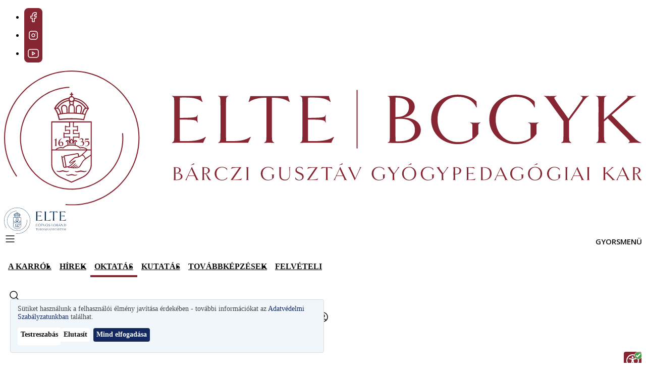

--- FILE ---
content_type: text/html; charset=UTF-8
request_url: https://barczi.elte.hu/erasmus-hallgatoknak
body_size: 21280
content:
<!DOCTYPE html>
<html lang="hu" dir="ltr" prefix="og: https://ogp.me/ns#" style="--domain-color-1: #862633;--domain-color-2: #012850;--domain-color-3: #F8CD69;--domain-color-4: #C8C9C7;">
  <head>
    <meta charset="utf-8" />
<noscript><style>form.antibot * :not(.antibot-message) { display: none !important; }</style>
</noscript><style>#block-spred-cheeseburgermenu, #block-spred-cheeseburgermenutrigger {--cheese-aside-bg-color: rgba( 1, 40, 80, 0.8);--cheese-aside-text-color: rgba( 218, 230, 244, 1);--cheese-main-bg-color: rgba( 1, 40, 80, 0.8);--cheese-main-text-color: rgba( 218, 230, 244, 1);--cheese-trigger-color: rgba( 218, 230, 244, 1);--cheese-trigger-bg-color: rgba( 255, 255, 255, 0);--cheese-scrollbar-color: rgba( 218, 230, 244, 1);}</style>
<meta name="description" content="Pályázz Erasmus+ ösztöndíjra és tanulj, vagy szerezz munkatapasztalatot külföldön!Erasmus+ részképzéses hallgatóként már havi 5" />
<link rel="canonical" href="https://barczi.elte.hu/erasmus-hallgatoknak" />
<link rel="shortlink" href="https://barczi.elte.hu/node/211295" />
<link rel="icon" href="/sites/default/files/BGGYK/favicon/favicon.ico" />
<link rel="icon" sizes="16x16" href="/themes/custom/spred/favicon-16x16.png" />
<link rel="icon" sizes="32x32" href="/themes/custom/spred/favicon-32x32.png" />
<link rel="icon" sizes="192x192" href="/themes/custom/spred/android-chrome-192x192.png" />
<link rel="apple-touch-icon" sizes="180x180" href="/themes/custom/spred/apple-touch-icon.png" />
<link rel="apple-touch-icon-precomposed" sizes="180x180" href="/themes/custom/spred/apple-touch-icon.png" />
<meta property="og:site_name" content="Eötvös Loránd Tudományegyetem" />
<meta property="og:type" content="article" />
<meta property="og:url" content="https://barczi.elte.hu/erasmus-hallgatoknak" />
<meta property="og:title" content="Erasmus+ Program" />
<meta property="og:description" content="Pályázz Erasmus+ ösztöndíjra és tanulj, vagy szerezz munkatapasztalatot külföldön!Erasmus+ részképzéses hallgatóként már havi 5" />
<meta property="og:image" content="https://barczi.elte.hu/sites/default/files/BGGYK/images/2025-11/BGGYK.kep3%20%281%29.jpg" />
<meta property="og:image:alt" content="Erasmus+ Program" />
<meta property="og:updated_time" content="2025-11-29T18:55:12+01:00" />
<meta property="article:published_time" content="2016-09-16T14:53:22+02:00" />
<meta property="article:modified_time" content="2025-11-29T18:55:12+01:00" />
<meta name="Generator" content="Drupal 11 (https://www.drupal.org)" />
<meta name="MobileOptimized" content="width" />
<meta name="HandheldFriendly" content="true" />
<meta name="viewport" content="width=device-width, initial-scale=1.0" />
<link rel="alternate" type="application/rss+xml" hreflang="hu" href="https://barczi.elte.hu/rss/events.xml" />
<link rel="alternate" type="application/rss+xml" hreflang="hu" href="https://barczi.elte.hu/rss/news.xml" />
<link rel="alternate" hreflang="hu" href="https://barczi.elte.hu/erasmus-hallgatoknak" />

    <title>Erasmus+ Program | Eötvös Loránd Tudományegyetem</title>
    <link rel="stylesheet" media="all" href="/sites/default/files/css/css_ehnAT0gnBoKh1CuKBA5wDXldKHIx5vfLez90HJGoEl0.css?delta=0&amp;language=hu&amp;theme=spred&amp;include=eJxdzFEKgzAQhOELRfdIYd0MptaYMGtKvX3FgpS-DB_z8FsGHFPnDMaCrYv9P6O5B6uEJPam66iLvsNzVVa59tdDfYF8JARvRJJJ_eThO8rX-9HO_OaQW9GhtPwB2sI2Ww" />
<link rel="stylesheet" media="all" href="/sites/default/files/css/css_hC_pPW9goYafsinnwm-vCSrDN8f99Yx7-G1_DqLfFk0.css?delta=1&amp;language=hu&amp;theme=spred&amp;include=eJxdzFEKgzAQhOELRfdIYd0MptaYMGtKvX3FgpS-DB_z8FsGHFPnDMaCrYv9P6O5B6uEJPam66iLvsNzVVa59tdDfYF8JARvRJJJ_eThO8rX-9HO_OaQW9GhtPwB2sI2Ww" />

    <script type="application/json" data-drupal-selector="drupal-settings-json">{"path":{"baseUrl":"\/","pathPrefix":"","currentPath":"node\/211295","currentPathIsAdmin":false,"isFront":false,"currentLanguage":"hu"},"pluralDelimiter":"\u0003","suppressDeprecationErrors":true,"gtag":{"tagId":"G-H3GTN3NNWJ","consentMode":false,"otherIds":[],"events":[],"additionalConfigInfo":[]},"ajaxPageState":{"libraries":"[base64]","theme":"spred","theme_token":null},"ajaxTrustedUrl":[],"theme":"spred","aioaWidgetLanguage":"hu","klaro":{"config":{"elementId":"klaro","storageMethod":"cookie","cookieName":"klaro_cookie_consent","cookieExpiresAfterDays":180,"cookieDomain":"","groupByPurpose":true,"acceptAll":true,"hideDeclineAll":false,"hideLearnMore":false,"learnMoreAsButton":true,"additionalClass":" hide-consent-dialog-title learn-more-as-button klaro-theme-spred","htmlTexts":false,"autoFocus":true,"privacyPolicy":"\/node\/186","lang":"hu","services":[{"name":"cms","default":true,"title":"Funkcion\u00e1lis","description":"A weboldal alapvet\u0151 funkci\u00f3it biztos\u00edtj\u00e1k. T\u00e1rol\u00e1si id\u0151tartam: a munkamenet ideje vagy maximum 1 \u00e9v.","purposes":["cms"],"callbackCode":"","cookies":[["^[SESS|SSESS]","",""],["klaro_cookie_consent","",""]],"required":true,"optOut":false,"onlyOnce":false,"contextualConsentOnly":false,"contextualConsentText":"","wrapperIdentifier":[],"translations":{"hu":{"title":"Funkcion\u00e1lis"}}},{"name":"google_recaptcha","default":true,"title":"Google reCAPTCHA","description":"Seg\u00edt megv\u00e9deni a weboldalt a spam \u00e9s vissza\u00e9l\u00e9sek ellen. T\u00e1rol\u00e1si id\u0151tartam: 6 h\u00f3nap.","purposes":["security"],"callbackCode":"","cookies":[],"required":false,"optOut":false,"onlyOnce":false,"contextualConsentOnly":false,"contextualConsentText":"","wrapperIdentifier":[".g-recaptcha"],"translations":{"hu":{"title":"Google reCAPTCHA"}}},{"name":"gtm","default":false,"title":"Google Tag Manager","description":"Seg\u00edt a k\u00fcl\u00f6nb\u00f6z\u0151 analitikai \u00e9s marketing c\u00edmk\u00e9k kezel\u00e9s\u00e9ben. T\u00e1rol\u00e1si id\u0151tartam: 2 \u00e9v.","purposes":["analytics"],"callbackCode":"","cookies":[],"required":false,"optOut":false,"onlyOnce":false,"contextualConsentOnly":false,"contextualConsentText":"","wrapperIdentifier":[],"translations":{"hu":{"title":"Google Tag Manager"}}},{"name":"ga","default":false,"title":"Google Analytics","description":"Seg\u00edt nyomon k\u00f6vetni a felhaszn\u00e1l\u00f3i interakci\u00f3kat \u00e9s viselked\u00e9st. T\u00e1rol\u00e1si id\u0151tartam: 2 \u00e9v.","purposes":["analytics"],"callbackCode":"","cookies":[["^_ga(_.*)?","",""],["^_gid","",""],["^IDE","",""]],"required":false,"optOut":false,"onlyOnce":false,"contextualConsentOnly":false,"contextualConsentText":"","wrapperIdentifier":[],"translations":{"hu":{"title":"Google Analytics"}}},{"name":"meta_pixel","default":false,"title":"Meta Pixel","description":"Nyomon k\u00f6veti a felhaszn\u00e1l\u00f3i aktivit\u00e1st \u00e9s szem\u00e9lyre szabott hirdet\u00e9seket jelen\u00edt meg. T\u00e1rol\u00e1si id\u0151tartam: 180 nap.","purposes":["advertising"],"callbackCode":"","cookies":[["_fbp","",""]],"required":false,"optOut":false,"onlyOnce":false,"contextualConsentOnly":false,"contextualConsentText":"","wrapperIdentifier":[],"translations":{"hu":{"title":"Meta Pixel"}}},{"name":"tiktok_pixel","default":false,"title":"TikTok Pixel","description":"A felhaszn\u00e1l\u00f3i aktivit\u00e1s elemz\u00e9s\u00e9re \u00e9s c\u00e9lzott hirdet\u00e9sek megjelen\u00edt\u00e9s\u00e9re szolg\u00e1l. T\u00e1rol\u00e1si id\u0151tartam: 180 nap.","purposes":["advertising"],"callbackCode":"","cookies":[["_ttp","",""],["_tt_enable_cookie","",""],["ttcsid","",""],["^ttcsid_","",""],["_ttp","","tiktok.com"]],"required":false,"optOut":false,"onlyOnce":false,"contextualConsentOnly":false,"contextualConsentText":"","wrapperIdentifier":[],"translations":{"hu":{"title":"TikTok Pixel"}}},{"name":"youtube","default":false,"title":"YouTube","description":"Seg\u00edtenek a vide\u00f3k be\u00e1gyaz\u00e1sakor \u00e9s a felhaszn\u00e1l\u00f3i aktivit\u00e1s k\u00f6vet\u00e9s\u00e9ben. T\u00e1rol\u00e1si id\u0151tartam: 6 h\u00f3nap.","purposes":["external_content"],"callbackCode":"","cookies":[],"required":false,"optOut":false,"onlyOnce":false,"contextualConsentOnly":false,"contextualConsentText":"","wrapperIdentifier":[],"translations":{"hu":{"title":"YouTube"}}},{"name":"vimeo","default":false,"title":"Vimeo","description":"Seg\u00edtenek a vide\u00f3k be\u00e1gyaz\u00e1sakor \u00e9s a felhaszn\u00e1l\u00f3i aktivit\u00e1s k\u00f6vet\u00e9s\u00e9ben. T\u00e1rol\u00e1si id\u0151tartam: 1 \u00e9v.","purposes":["external_content"],"callbackCode":"","cookies":[],"required":false,"optOut":false,"onlyOnce":false,"contextualConsentOnly":false,"contextualConsentText":"","wrapperIdentifier":[],"translations":{"hu":{"title":"Vimeo"}}},{"name":"spotify","default":false,"title":"Spotify","description":"S\u00fctiket haszn\u00e1l a felhaszn\u00e1l\u00f3i aktivit\u00e1s nyomon k\u00f6vet\u00e9s\u00e9re, p\u00e9ld\u00e1ul a lej\u00e1tsz\u00e1si el\u0151zm\u00e9nyek \u00e9s preferenci\u00e1k alapj\u00e1n t\u00f6rt\u00e9n\u0151 szem\u00e9lyre szabott \u00e9lm\u00e9ny biztos\u00edt\u00e1s\u00e1ra. T\u00e1rol\u00e1si id\u0151tartam: 1 \u00e9v.","purposes":["external_content"],"callbackCode":"","cookies":[],"required":false,"optOut":false,"onlyOnce":false,"contextualConsentOnly":false,"contextualConsentText":"","wrapperIdentifier":[],"translations":{"hu":{"title":"Spotify"}}},{"name":"facebook","default":false,"title":"Facebook","description":"S\u00fctiket haszn\u00e1l a felhaszn\u00e1l\u00f3i interakci\u00f3k nyomon k\u00f6vet\u00e9s\u00e9re \u00e9s szem\u00e9lyre szabott h\u00edrdet\u00e9sek megjelen\u00edt\u00e9s\u00e9re. T\u00e1rol\u00e1si id\u0151tartam: 1 \u00e9v.","purposes":["external_content"],"callbackCode":"","cookies":[],"required":false,"optOut":false,"onlyOnce":false,"contextualConsentOnly":false,"contextualConsentText":"","wrapperIdentifier":[],"translations":{"hu":{"title":"Facebook"}}}],"translations":{"hu":{"consentModal":{"title":"S\u00fctik haszn\u00e1lata","description":"Weboldalunk s\u00fctiket haszn\u00e1l a felhaszn\u00e1l\u00f3i \u00e9lm\u00e9ny jav\u00edt\u00e1sa, a forgalom elemz\u00e9se \u00e9s szem\u00e9lyre szabott h\u00edrdet\u00e9sek megjelen\u00edt\u00e9se \u00e9rdek\u00e9ben. A s\u00fctik elfogad\u00e1s\u00e1val hozz\u00e1j\u00e1rul a haszn\u00e1latukhoz.","privacyPolicy":{"name":"Adatv\u00e9delmi Szab\u00e1lyzatunkban","text":"Tov\u00e1bbi inform\u00e1ci\u00f3kat az {privacyPolicy} tal\u00e1l.\r\n"}},"consentNotice":{"title":"S\u00fctik haszn\u00e1lata","changeDescription":"Az utols\u00f3 l\u00e1togat\u00e1sa \u00f3ta v\u00e1ltoz\u00e1sok t\u00f6rt\u00e9ntek, k\u00e9rj\u00fck, friss\u00edtse a hozz\u00e1j\u00e1rul\u00e1s\u00e1t.","description":"S\u00fctiket haszn\u00e1lunk a felhaszn\u00e1l\u00f3i \u00e9lm\u00e9ny jav\u00edt\u00e1sa \u00e9rdek\u00e9ben - tov\u00e1bbi inform\u00e1ci\u00f3kat az {privacyPolicy} tal\u00e1lhat.\r\n","learnMore":"Testreszab\u00e1s","privacyPolicy":{"name":"Adatv\u00e9delmi Szab\u00e1lyzatunkban"}},"ok":"Mind elfogad\u00e1sa","save":"Ment\u00e9s","decline":"Elutas\u00edt","close":"Bez\u00e1r","acceptAll":"Mind elfogad\u00e1sa","acceptSelected":"Kiv\u00e1lasztottak elfogad\u00e1sa","service":{"disableAll":{"title":"Az \u00f6sszes szolg\u00e1ltat\u00e1s be-\/kikapcsol\u00e1sa","description":"Haszn\u00e1lja ezt a kapcsol\u00f3t az \u00f6sszes szolg\u00e1ltat\u00e1s enged\u00e9lyez\u00e9s\u00e9hez vagy letilt\u00e1s\u00e1hoz."},"optOut":{"title":"(visszavon\u00e1s)","description":"Ez a szolg\u00e1ltat\u00e1s alap\u00e9rtelmezetten bet\u00f6lt\u0151dik (visszavon\u00e1s lehets\u00e9ges)."},"required":{"title":"(k\u00f6telez\u0151)","description":"Ez a szolg\u00e1ltat\u00e1s mindig k\u00f6telez\u0151."},"purposes":"C\u00e9lok","purpose":"C\u00e9l"},"contextualConsent":{"acceptAlways":"Mindig","acceptOnce":"Igen (csak most)","description":"Bet\u00f6lti a(z) {title} \u00e1ltal szolg\u00e1ltatott k\u00fcls\u0151 tartalmat?"},"poweredBy":"Powered by Klaro!","purposeItem":{"service":"Szolg\u00e1ltat\u00e1s","services":"Szolg\u00e1ltat\u00e1s"},"privacyPolicy":{"name":"Adatv\u00e9delmi Szab\u00e1lyzatunkban","text":"Tov\u00e1bbi inform\u00e1ci\u00f3kat az {privacyPolicy} tal\u00e1l.\r\n"},"purposes":{"cms":{"title":"Funkcion\u00e1lis","description":"A weboldal alapvet\u0151 funkci\u00f3it biztos\u00edtj\u00e1k."},"analytics":{"title":"Analitika","description":"Az oldal l\u00e1togatotts\u00e1g\u00e1t \u00e9s a felhaszn\u00e1l\u00f3i interakci\u00f3kat m\u00e9rik, hogy jav\u00edthassuk a weboldal teljes\u00edtm\u00e9ny\u00e9t \u00e9s a felhaszn\u00e1l\u00f3i \u00e9lm\u00e9nyt."},"advertising":{"title":"Marketing","description":"C\u00e9lzott hirdet\u00e9sek megjelen\u00edt\u00e9s\u00e9re szolg\u00e1lnak."},"external_content":{"title":"Be\u00e1gyazott tartalom","description":"Harmadik f\u00e9lt\u0151l sz\u00e1rmaz\u00f3 tartalom amely s\u00fctiket haszn\u00e1lhat a felhaszn\u00e1l\u00f3i \u00e9lm\u00e9ny jav\u00edt\u00e1sa \u00e9s nyomon k\u00f6vet\u00e9s c\u00e9lj\u00e1b\u00f3l."},"livechat":{"title":"Live chat","description":""},"security":{"title":"Biztons\u00e1g","description":"Az oldal \u00e9s a felhaszn\u00e1l\u00f3k biztons\u00e1g\u00e1t szolg\u00e1lj\u00e1k."},"styling":{"title":"St\u00edlus","description":""}}}},"showNoticeTitle":true,"styling":{"theme":["light","left"]}},"dialog_mode":"notice","show_toggle_button":true,"toggle_button_icon":null,"show_close_button":false,"exclude_urls":[],"disable_urls":["\\\/admin\\\/"]},"field_group":{"html_element":{"mode":"default","context":"view","settings":{"classes":"article-top","show_empty_fields":false,"id":"","label_as_html":false,"element":"div","show_label":false,"label_element":"h3","label_element_classes":"","attributes":"","effect":"none","speed":"fast"}}},"search_box":{"query_by_fields":"title,summary_text,processed_text,stam_1_person_job,stam_2_title_org_unit,stam_3_person_field_of_science,stam_4_research_keywords","query_by_weights":"3,2,1,2,2,1,1","sort_by_fields":"_text_match:desc,created:desc","show_fields":["title","entity_url"],"limit_hits":5,"url_alias_searchbox":"\/kereses","api_key":"zI0fiwk633P6OZJmzJcHAOnm9I7YTt31","host":"typesense.elte.hu","port":"443","protocol":"https","index":"content","filter_by":"langcode:=hu \u0026\u0026 protected_page:!=true \u0026\u0026 hide_from_search:!=true \u0026\u0026 content_type:!=[student,programs] \u0026\u0026 login_required_to_access:!=true","current_faculty_name":"B\u00e1rczi Guszt\u00e1v Gy\u00f3gypedag\u00f3giai Kar","current_domain_abbreviation":"BGGYK","is_main_domain":false,"locale":"hu","current_user_id":0},"user":{"uid":0,"permissionsHash":"90d1c5a423b806a61d16a2ac6a8da931c2cc4bb5846aa24643697b98378250b9"}}</script>
<script src="/sites/default/files/js/js_aLkazpuBUpD6W19SSL9S0wQX4Rc7dxwRMn2eqakAuwY.js?scope=header&amp;delta=0&amp;language=hu&amp;theme=spred&amp;include=eJxljlEKwzAMQy8UmiMZJxFOOi8pdsrW26_sY6zbj5AeQohVqXUaHcQ5w72lpm0ekQuTthRyBRxpN4HRHX2Pf2RZPUAnKA9DvMzQoxXBJOUuOwu-ez3XYTQ5UeVeFBZkDFGcSKKc8psXXvkZbso24luDb4YSEzvCPLbzVXfEjyMHW64v2VtZHg"></script>
<script src="/modules/contrib/klaro/js/klaro_placeholder.js" data-type="text/javascript" type="text/plain" data-name="gtm" data-src="/modules/contrib/google_tag/js/gtag.js?t9b9gd"></script>
<script src="/libraries/klaro/dist/klaro-no-translations-no-css.js?t9b9gd" defer id="klaro-js"></script>

  </head>
  <body class="domain-bggyk path-node page-node-type-article">
        <a href="#main-content" class="visually-hidden focusable skip-link">
      Ugrás a tartalomra
    </a>
    
      <div class="dialog-off-canvas-main-canvas" data-off-canvas-main-canvas>
    

    <div  class="region region-floating-links">
    <nav role="navigation" aria-labelledby="block-spred-sociallinks-2-menu" id="block-spred-sociallinks-2" class="block block-menu navigation menu--social-links">
            
  <h2 class="visually-hidden" id="block-spred-sociallinks-2-menu">Lebegő közösségi linkek</h2>
  

        
              <ul class="menu">
                                  <li class="menu-item">
            <a href="https://www.facebook.com/eltebggyk" target="_blank">Magyar FB</a>
                      </li>
                            <li class="menu-item">
            <a href="https://www.instagram.com/eltebggyk/" target="_blank">Magyar Insta</a>
                      </li>
                            <li class="menu-item">
            <a href="https://www.youtube.com/@eltebggyk5406" target="_blank">Youtube</a>
                      </li>
              </ul>
      


  </nav>

  </div>


<section id="search-form">
  </section>


<header id="header" role="banner">
  <section id="pre-header">
    <div class="container">
                <div  class="region region-branding">
    <div id="block-spred-sitebranding" class="block block-system block-system-branding-block">
  
    
            <a href="/" rel="home" class="site-logo site-logo--desktop">
      <img src="/sites/default/files/BGGYK/logo/elte_barczi_fejlec_logo_bordo.svg" alt="Címlap" fetchpriority="high"/>
    </a>
    <a href="/" rel="home" class="site-logo site-logo--mobile">
      <img src="/themes/custom/spred/images/log.svg" alt="Címlap" fetchpriority="high"/>
    </a>
      </div>

  </div>

      
                <div  class="region region-header-logos">
    <div id="block-spred-headeradditionalblock" class="block block-elte-core block-header-additional-block">
  
    
      
  </div>

  </div>

          </div>
  </section>
  <div class="container">
          <nav id="navigation">
          <div  class="region region-navigation">
    <div style="display: none;" class="block-cheeseburgermenu-container block-cheeseburgermenu-container--without-navigation block block-cheeseburger-menu" id="block-spred-cheeseburgermenu">
  
    
      
  <div class="cheeseburger-menu__side-trigger" data-cheeseburger-close="true">
    <?xml version="1.0" encoding="utf-8"?>
<!-- Generator: Adobe Illustrator 19.1.0, SVG Export Plug-In . SVG Version: 6.00 Build 0)  -->
<svg version="1.1" xmlns="http://www.w3.org/2000/svg" xmlns:xlink="http://www.w3.org/1999/xlink" x="0px" y="0px" width="24px"
	 height="24px" viewBox="0 0 24 24" enable-background="new 0 0 24 24" xml:space="preserve">
<g id="Bounding_Boxes">
	<path fill="none" d="M0,0h24v24H0V0z"/>
</g>
<g id="Rounded">
	<path d="M18.3,5.71L18.3,5.71c-0.39-0.39-1.02-0.39-1.41,0L12,10.59L7.11,5.7c-0.39-0.39-1.02-0.39-1.41,0l0,0
		c-0.39,0.39-0.39,1.02,0,1.41L10.59,12L5.7,16.89c-0.39,0.39-0.39,1.02,0,1.41h0c0.39,0.39,1.02,0.39,1.41,0L12,13.41l4.89,4.89
		c0.39,0.39,1.02,0.39,1.41,0l0,0c0.39-0.39,0.39-1.02,0-1.41L13.41,12l4.89-4.89C18.68,6.73,18.68,6.09,18.3,5.71z"/>
</g>
</svg>

  </div>
<div class="cheeseburger-menu__main-navigation-area">
  <div class="cheeseburger-menu__logo">
    <img src="/sites/default/files/BGGYK/logo/elte_barczi_fejlec_logo_bordo.svg" alt="Címlap" fetchpriority="high"/>
  </div>
  <div class="cheeseburger-menu__submenu-list">
          <div  data-cheeseburger-id="menu-main" >
                <ul
          class="cheeseburger-menu__mainmenu">
                                    <li  class="menu-link cheeseburger-menu__item main__item cheeseburger-parent">
                  <span class="cheeseburger-menu__item-label" data-cheeseburger-parent-trigger>
          <span>
            A Karról
          </span>
        </span>
          
          <span class="cheeseburger-menu__submenu-trigger" data-cheeseburger-parent-trigger>
        <div class="cheeseburger-menu__submenu-trigger-icon dropdown"></div>
      </span>
      <div class="cheeseburger-menu__submenu-wrapper">
        <ul class="cheeseburger-menu__submenu">
                      <li class="menu-link cheeseburger-menu__item-label main__item title-item">
              <span>A Karról</span>

                          </li>
                                    <li  class="menu-link cheeseburger-menu__item main__item">
          <a class="cheeseburger-menu__item-label" href="/dekani-koszonto-0">
        <span>
           Küldetés
                  </span>
      </a>
    
      </li>

                          <li  class="menu-link cheeseburger-menu__item main__item">
          <a class="cheeseburger-menu__item-label" href="/a-kar-vezetese">
        <span>
           Vezetés
                  </span>
      </a>
    
      </li>

                          <li  class="menu-link cheeseburger-menu__item main__item cheeseburger-parent">
                  <span class="cheeseburger-menu__item-label" data-cheeseburger-parent-trigger>
          <span>
            Szervezet
          </span>
        </span>
          
          <span class="cheeseburger-menu__submenu-trigger" data-cheeseburger-parent-trigger>
        <div class="cheeseburger-menu__submenu-trigger-icon dropdown"></div>
      </span>
      <div class="cheeseburger-menu__submenu-wrapper">
        <ul class="cheeseburger-menu__submenu">
                      <li class="menu-link cheeseburger-menu__item-label main__item title-item">
              <span>Szervezet</span>

                          </li>
                                    <li  class="menu-link cheeseburger-menu__item main__item cheeseburger-parent">
                  <span class="cheeseburger-menu__item-label" data-cheeseburger-parent-trigger>
          <span>
            Kari testületek
          </span>
        </span>
          
          <span class="cheeseburger-menu__submenu-trigger" data-cheeseburger-parent-trigger>
        <div class="cheeseburger-menu__submenu-trigger-icon dropdown"></div>
      </span>
      <div class="cheeseburger-menu__submenu-wrapper">
        <ul class="cheeseburger-menu__submenu">
                      <li class="menu-link cheeseburger-menu__item-label main__item title-item">
              <span>Kari testületek</span>

                          </li>
                                    <li  class="menu-link cheeseburger-menu__item main__item cheeseburger-parent">
                  <span class="cheeseburger-menu__item-label" data-cheeseburger-parent-trigger>
          <span>
            Kari Tanács
          </span>
        </span>
          
          <span class="cheeseburger-menu__submenu-trigger" data-cheeseburger-parent-trigger>
        <div class="cheeseburger-menu__submenu-trigger-icon dropdown"></div>
      </span>
      <div class="cheeseburger-menu__submenu-wrapper">
        <ul class="cheeseburger-menu__submenu">
                      <li class="menu-link cheeseburger-menu__item-label main__item title-item">
              <span>Kari Tanács</span>

                          </li>
                                    <li  class="menu-link cheeseburger-menu__item main__item">
          <a class="cheeseburger-menu__item-label" href="/kari-tanacsi-hatarozatok">
        <span>
           Kari Tanácsi határozatok
                  </span>
      </a>
    
      </li>

                          <li  class="menu-link cheeseburger-menu__item main__item">
          <a class="cheeseburger-menu__item-label" href="/karitanacsieloterjesztesek">
        <span>
           Kari Tanácsi előterjesztések
                  </span>
      </a>
    
      </li>

                  </ul>
      </div>
      </li>

                          <li  class="menu-link cheeseburger-menu__item main__item">
          <a class="cheeseburger-menu__item-label" href="/kari-bizottsagok">
        <span>
           Bizottságok
                  </span>
      </a>
    
      </li>

                  </ul>
      </div>
      </li>

                          <li  class="menu-link cheeseburger-menu__item main__item">
          <a class="cheeseburger-menu__item-label" href="/organogram">
        <span>
           Organogram
                  </span>
      </a>
    
      </li>

                          <li  class="menu-link cheeseburger-menu__item main__item">
          <a class="cheeseburger-menu__item-label" href="/dekani-hivatal">
        <span>
           Dékáni Hivatal
                  </span>
      </a>
    
      </li>

                          <li  class="menu-link cheeseburger-menu__item main__item">
          <a class="cheeseburger-menu__item-label" href="/gazdasagi-hivatal">
        <span>
           Gazdasági Hivatal
                  </span>
      </a>
    
      </li>

                          <li  class="menu-link cheeseburger-menu__item main__item">
          <a class="cheeseburger-menu__item-label" href="https://barczi.wwwprod.elte.hu/th">
        <span>
           Tanulmányi Hivatal
                  </span>
      </a>
    
      </li>

                          <li  class="menu-link cheeseburger-menu__item main__item">
          <a class="cheeseburger-menu__item-label" href="/kari-telefonkonyv">
        <span>
           Kari telefonkönyv
                  </span>
      </a>
    
      </li>

                  </ul>
      </div>
      </li>

                          <li  class="menu-link cheeseburger-menu__item main__item cheeseburger-parent">
                  <span class="cheeseburger-menu__item-label" data-cheeseburger-parent-trigger>
          <span>
            Intézetek
          </span>
        </span>
          
          <span class="cheeseburger-menu__submenu-trigger" data-cheeseburger-parent-trigger>
        <div class="cheeseburger-menu__submenu-trigger-icon dropdown"></div>
      </span>
      <div class="cheeseburger-menu__submenu-wrapper">
        <ul class="cheeseburger-menu__submenu">
                      <li class="menu-link cheeseburger-menu__item-label main__item title-item">
              <span>Intézetek</span>

                          </li>
                                    <li  class="menu-link cheeseburger-menu__item main__item cheeseburger-parent">
                  <span class="cheeseburger-menu__item-label" data-cheeseburger-parent-trigger>
          <span>
            Általános Gyógypedagógiai Intézet
          </span>
        </span>
          
          <span class="cheeseburger-menu__submenu-trigger" data-cheeseburger-parent-trigger>
        <div class="cheeseburger-menu__submenu-trigger-icon dropdown"></div>
      </span>
      <div class="cheeseburger-menu__submenu-wrapper">
        <ul class="cheeseburger-menu__submenu">
                      <li class="menu-link cheeseburger-menu__item-label main__item title-item">
              <span>Általános Gyógypedagógiai Intézet</span>

                          </li>
                                    <li  class="menu-link cheeseburger-menu__item main__item">
          <a class="cheeseburger-menu__item-label" href="/az-altalanos-gyogypedagogiai-intezet-misszioja">
        <span>
           Intézet
                  </span>
      </a>
    
      </li>

                          <li  class="menu-link cheeseburger-menu__item main__item">
          <a class="cheeseburger-menu__item-label" href="/munkatarsak-altalanos-gyogypedagogiai-intezet">
        <span>
           Munkatársak
                  </span>
      </a>
    
      </li>

                          <li  class="menu-link cheeseburger-menu__item main__item">
          <a class="cheeseburger-menu__item-label" href="/oktatas-kutatas">
        <span>
           Oktatás, kutatás
                  </span>
      </a>
    
      </li>

                          <li  class="menu-link cheeseburger-menu__item main__item">
                  <span class="cheeseburger-menu__item-label">
          <span>
            Hazai és nemzetközi kapcsolatok
          </span>
        </span>
          
      </li>

                          <li  class="menu-link cheeseburger-menu__item main__item">
          <a class="cheeseburger-menu__item-label" href="/altgypi-hirek-esemenyek">
        <span>
           Hírek, események
                  </span>
      </a>
    
      </li>

                          <li  class="menu-link cheeseburger-menu__item main__item">
          <a class="cheeseburger-menu__item-label" href="/kapcsolat-3">
        <span>
           Kapcsolat
                  </span>
      </a>
    
      </li>

                  </ul>
      </div>
      </li>

                          <li  class="menu-link cheeseburger-menu__item main__item cheeseburger-parent">
                  <span class="cheeseburger-menu__item-label" data-cheeseburger-parent-trigger>
          <span>
            Atipikus Viselkedés és Kogníció Gyógypedagógiai Intézet
          </span>
        </span>
          
          <span class="cheeseburger-menu__submenu-trigger" data-cheeseburger-parent-trigger>
        <div class="cheeseburger-menu__submenu-trigger-icon dropdown"></div>
      </span>
      <div class="cheeseburger-menu__submenu-wrapper">
        <ul class="cheeseburger-menu__submenu">
                      <li class="menu-link cheeseburger-menu__item-label main__item title-item">
              <span>Atipikus Viselkedés és Kogníció Gyógypedagógiai Intézet</span>

                          </li>
                                    <li  class="menu-link cheeseburger-menu__item main__item">
                  <span class="cheeseburger-menu__item-label">
          <span>
            Oktatás
          </span>
        </span>
          
      </li>

                          <li  class="menu-link cheeseburger-menu__item main__item">
                  <span class="cheeseburger-menu__item-label">
          <span>
            Kutatás
          </span>
        </span>
          
      </li>

                          <li  class="menu-link cheeseburger-menu__item main__item">
                  <span class="cheeseburger-menu__item-label">
          <span>
            Szakmai műhelyek
          </span>
        </span>
          
      </li>

                          <li  class="menu-link cheeseburger-menu__item main__item cheeseburger-parent">
                  <span class="cheeseburger-menu__item-label" data-cheeseburger-parent-trigger>
          <span>
            Munkatársaink
          </span>
        </span>
          
          <span class="cheeseburger-menu__submenu-trigger" data-cheeseburger-parent-trigger>
        <div class="cheeseburger-menu__submenu-trigger-icon dropdown"></div>
      </span>
      <div class="cheeseburger-menu__submenu-wrapper">
        <ul class="cheeseburger-menu__submenu">
                      <li class="menu-link cheeseburger-menu__item-label main__item title-item">
              <span>Munkatársaink</span>

                          </li>
                                    <li  class="menu-link cheeseburger-menu__item main__item">
          <a class="cheeseburger-menu__item-label" href="/munkatarsaink-elerhetosegei-fogadoorai-autizmus-spektrum-pedagogiaja-szakirany">
        <span>
           Autizmus spektrum pedagógiája szakirány
                  </span>
      </a>
    
      </li>

                          <li  class="menu-link cheeseburger-menu__item main__item">
          <a class="cheeseburger-menu__item-label" href="/munkatarsaink-elerhetosegei-fogadoorai-ertelmileg-akadalyozottak-pedagogiaja-szakirany">
        <span>
           Értelmileg akadályozottak pedagógiája szakirány
                  </span>
      </a>
    
      </li>

                          <li  class="menu-link cheeseburger-menu__item main__item">
          <a class="cheeseburger-menu__item-label" href="/munkatarsaink-elerhetosegei-fogadoorai-pszichopedagogia-szakirany">
        <span>
           Pszichopedagógia szakirány
                  </span>
      </a>
    
      </li>

                          <li  class="menu-link cheeseburger-menu__item main__item">
          <a class="cheeseburger-menu__item-label" href="/munkatarsaink-elerhetosegei-fogadoorai-tanulasban-akadalyozottak-pedagogiaja-szakirany">
        <span>
           Tanulásban akadályozottak pedagógiája szakirány
                  </span>
      </a>
    
      </li>

                  </ul>
      </div>
      </li>

                          <li  class="menu-link cheeseburger-menu__item main__item">
                  <span class="cheeseburger-menu__item-label">
          <span>
            Hazai és nemzetközi kapcsolatok
          </span>
        </span>
          
      </li>

                          <li  class="menu-link cheeseburger-menu__item main__item">
          <a class="cheeseburger-menu__item-label" href="/ativik-hirek-esemenyek">
        <span>
           Hírek, események
                  </span>
      </a>
    
      </li>

                          <li  class="menu-link cheeseburger-menu__item main__item">
          <a class="cheeseburger-menu__item-label" href="/kapcsolat-1">
        <span>
           Kapcsolat
                  </span>
      </a>
    
      </li>

                  </ul>
      </div>
      </li>

                          <li  class="menu-link cheeseburger-menu__item main__item cheeseburger-parent">
                  <span class="cheeseburger-menu__item-label" data-cheeseburger-parent-trigger>
          <span>
            Gyógypedagógiai Módszertani és Rehabilitációs Intézet
          </span>
        </span>
          
          <span class="cheeseburger-menu__submenu-trigger" data-cheeseburger-parent-trigger>
        <div class="cheeseburger-menu__submenu-trigger-icon dropdown"></div>
      </span>
      <div class="cheeseburger-menu__submenu-wrapper">
        <ul class="cheeseburger-menu__submenu">
                      <li class="menu-link cheeseburger-menu__item-label main__item title-item">
              <span>Gyógypedagógiai Módszertani és Rehabilitációs Intézet</span>

                          </li>
                                    <li  class="menu-link cheeseburger-menu__item main__item">
                  <span class="cheeseburger-menu__item-label">
          <span>
            Intézetről
          </span>
        </span>
          
      </li>

                          <li  class="menu-link cheeseburger-menu__item main__item">
                  <span class="cheeseburger-menu__item-label">
          <span>
            Kutatási tevékenység
          </span>
        </span>
          
      </li>

                          <li  class="menu-link cheeseburger-menu__item main__item">
                  <span class="cheeseburger-menu__item-label">
          <span>
            Hazai és nemzetközi kapcsolatok
          </span>
        </span>
          
      </li>

                          <li  class="menu-link cheeseburger-menu__item main__item cheeseburger-parent">
                  <span class="cheeseburger-menu__item-label" data-cheeseburger-parent-trigger>
          <span>
            Munkatársak
          </span>
        </span>
          
          <span class="cheeseburger-menu__submenu-trigger" data-cheeseburger-parent-trigger>
        <div class="cheeseburger-menu__submenu-trigger-icon dropdown"></div>
      </span>
      <div class="cheeseburger-menu__submenu-wrapper">
        <ul class="cheeseburger-menu__submenu">
                      <li class="menu-link cheeseburger-menu__item-label main__item title-item">
              <span>Munkatársak</span>

                          </li>
                                    <li  class="menu-link cheeseburger-menu__item main__item">
          <a class="cheeseburger-menu__item-label" href="/munkatarsak-hallasserult-szemelyek-pedagogiaja-es-rehabilitacioja-szakcsoport">
        <span>
           Hallássérült személyek pedagógiája és rehabilitációja szakcsoport
                  </span>
      </a>
    
      </li>

                          <li  class="menu-link cheeseburger-menu__item main__item">
          <a class="cheeseburger-menu__item-label" href="/munkatarsak-latasserultek-pedagogiaja-es-rehabilitacioja-szakcsoport">
        <span>
           Látássérült személyek pedagógiája és rehabilitációja szakcsoport
                  </span>
      </a>
    
      </li>

                          <li  class="menu-link cheeseburger-menu__item main__item">
          <a class="cheeseburger-menu__item-label" href="/munkatarsak-logopediai-szakcsoport">
        <span>
           Logopédiai szakcsoport
                  </span>
      </a>
    
      </li>

                          <li  class="menu-link cheeseburger-menu__item main__item">
          <a class="cheeseburger-menu__item-label" href="/munkatarsak-szomatopedagogiai-szakcsoport">
        <span>
           Szomatopedagógiai szakcsoport
                  </span>
      </a>
    
      </li>

                  </ul>
      </div>
      </li>

                          <li  class="menu-link cheeseburger-menu__item main__item">
          <a class="cheeseburger-menu__item-label" href="/gymri-hirek-esemenyek">
        <span>
           Hírek, események
                  </span>
      </a>
    
      </li>

                          <li  class="menu-link cheeseburger-menu__item main__item">
          <a class="cheeseburger-menu__item-label" href="/kapcsolat-2">
        <span>
           Kapcsolat
                  </span>
      </a>
    
      </li>

                  </ul>
      </div>
      </li>

                          <li  class="menu-link cheeseburger-menu__item main__item cheeseburger-parent">
                  <span class="cheeseburger-menu__item-label" data-cheeseburger-parent-trigger>
          <span>
            Gyógypedagógiai Pszichológiai Intézet
          </span>
        </span>
          
          <span class="cheeseburger-menu__submenu-trigger" data-cheeseburger-parent-trigger>
        <div class="cheeseburger-menu__submenu-trigger-icon dropdown"></div>
      </span>
      <div class="cheeseburger-menu__submenu-wrapper">
        <ul class="cheeseburger-menu__submenu">
                      <li class="menu-link cheeseburger-menu__item-label main__item title-item">
              <span>Gyógypedagógiai Pszichológiai Intézet</span>

                          </li>
                                    <li  class="menu-link cheeseburger-menu__item main__item cheeseburger-parent">
                  <span class="cheeseburger-menu__item-label" data-cheeseburger-parent-trigger>
          <span>
            Intézetünk
          </span>
        </span>
          
          <span class="cheeseburger-menu__submenu-trigger" data-cheeseburger-parent-trigger>
        <div class="cheeseburger-menu__submenu-trigger-icon dropdown"></div>
      </span>
      <div class="cheeseburger-menu__submenu-wrapper">
        <ul class="cheeseburger-menu__submenu">
                      <li class="menu-link cheeseburger-menu__item-label main__item title-item">
              <span>Intézetünk</span>

                          </li>
                                    <li  class="menu-link cheeseburger-menu__item main__item">
                  <span class="cheeseburger-menu__item-label">
          <span>
            Történet
          </span>
        </span>
          
      </li>

                          <li  class="menu-link cheeseburger-menu__item main__item">
                  <span class="cheeseburger-menu__item-label">
          <span>
            Intézeti Tanács
          </span>
        </span>
          
      </li>

                  </ul>
      </div>
      </li>

                          <li  class="menu-link cheeseburger-menu__item main__item">
          <a class="cheeseburger-menu__item-label" href="/munkatarsaink">
        <span>
           Munkatársaink
                  </span>
      </a>
    
      </li>

                          <li  class="menu-link cheeseburger-menu__item main__item">
          <a class="cheeseburger-menu__item-label" href="/gyopszi-oktatas-0">
        <span>
           Oktatás
                  </span>
      </a>
    
      </li>

                          <li  class="menu-link cheeseburger-menu__item main__item">
          <a class="cheeseburger-menu__item-label" href="/kutatas">
        <span>
           Kutatás
                  </span>
      </a>
    
      </li>

                          <li  class="menu-link cheeseburger-menu__item main__item">
          <a class="cheeseburger-menu__item-label" href="/gyopszi-hazai-es-nemzetkozi-kapcsolatok">
        <span>
           Hazai és nemzetközi kapcsolatok
                  </span>
      </a>
    
      </li>

                          <li  class="menu-link cheeseburger-menu__item main__item">
          <a class="cheeseburger-menu__item-label" href="/gyopszi-hirek-esemenyek">
        <span>
           Hírek, események
                  </span>
      </a>
    
      </li>

                          <li  class="menu-link cheeseburger-menu__item main__item">
          <a class="cheeseburger-menu__item-label" href="/kapcsolat-0">
        <span>
           Kapcsolat
                  </span>
      </a>
    
      </li>

                  </ul>
      </div>
      </li>

                          <li  class="menu-link cheeseburger-menu__item main__item cheeseburger-parent">
                  <span class="cheeseburger-menu__item-label" data-cheeseburger-parent-trigger>
          <span>
            Fogyatékosság és Társadalmi Részvétel Intézet
          </span>
        </span>
          
          <span class="cheeseburger-menu__submenu-trigger" data-cheeseburger-parent-trigger>
        <div class="cheeseburger-menu__submenu-trigger-icon dropdown"></div>
      </span>
      <div class="cheeseburger-menu__submenu-wrapper">
        <ul class="cheeseburger-menu__submenu">
                      <li class="menu-link cheeseburger-menu__item-label main__item title-item">
              <span>Fogyatékosság és Társadalmi Részvétel Intézet</span>

                          </li>
                                    <li  class="menu-link cheeseburger-menu__item main__item">
          <a class="cheeseburger-menu__item-label" href="/hazai-es-nemzetkozi-kapcsolatok">
        <span>
           Hazai és nemzetközi kapcsolatok
                  </span>
      </a>
    
      </li>

                          <li  class="menu-link cheeseburger-menu__item main__item">
          <a class="cheeseburger-menu__item-label" href="/intezeti-szakcsoportok">
        <span>
           Szakcsoportok
                  </span>
      </a>
    
      </li>

                          <li  class="menu-link cheeseburger-menu__item main__item">
          <a class="cheeseburger-menu__item-label" href="/munkatarsak-fogyatekossag-es-tarsadalmi-reszvetel-intezet">
        <span>
           Munkatársak
                  </span>
      </a>
    
      </li>

                          <li  class="menu-link cheeseburger-menu__item main__item">
          <a class="cheeseburger-menu__item-label" href="/fotri-oktatas-tanegysegek">
        <span>
           Oktatás
                  </span>
      </a>
    
      </li>

                          <li  class="menu-link cheeseburger-menu__item main__item">
          <a class="cheeseburger-menu__item-label" href="/fotri-kutatas">
        <span>
           Kutatás
                  </span>
      </a>
    
      </li>

                          <li  class="menu-link cheeseburger-menu__item main__item">
          <a class="cheeseburger-menu__item-label" href="/fogyatekossagtudomanyi-doktori-muhely">
        <span>
           Szakmai műhelyek
                  </span>
      </a>
    
      </li>

                          <li  class="menu-link cheeseburger-menu__item main__item">
          <a class="cheeseburger-menu__item-label" href="/fotri-hirek-esemenyek">
        <span>
           Hírek, események
                  </span>
      </a>
    
      </li>

                          <li  class="menu-link cheeseburger-menu__item main__item">
          <a class="cheeseburger-menu__item-label" href="/kapcsolat-4">
        <span>
           Kapcsolat
                  </span>
      </a>
    
      </li>

                          <li  class="menu-link cheeseburger-menu__item main__item">
          <a class="cheeseburger-menu__item-label" href="/szakdolgozati-temajavaslataink-a-2024-25-os-tanevben">
        <span>
           Szakdolgozat
                  </span>
      </a>
    
      </li>

                  </ul>
      </div>
      </li>

                  </ul>
      </div>
      </li>

                          <li  class="menu-link cheeseburger-menu__item main__item">
          <a class="cheeseburger-menu__item-label" href="/hallgatoi-erdekkepviselet">
        <span>
           Hallgatói érdekképviselet
                  </span>
      </a>
    
      </li>

                          <li  class="menu-link cheeseburger-menu__item main__item cheeseburger-parent">
                  <span class="cheeseburger-menu__item-label" data-cheeseburger-parent-trigger>
          <span>
            Kari Könyvtár és Gyógypedagógia-történeti Gyűjtemény
          </span>
        </span>
          
          <span class="cheeseburger-menu__submenu-trigger" data-cheeseburger-parent-trigger>
        <div class="cheeseburger-menu__submenu-trigger-icon dropdown"></div>
      </span>
      <div class="cheeseburger-menu__submenu-wrapper">
        <ul class="cheeseburger-menu__submenu">
                      <li class="menu-link cheeseburger-menu__item-label main__item title-item">
              <span>Kari Könyvtár és Gyógypedagógia-történeti Gyűjtemény</span>

                          </li>
                                    <li  class="menu-link cheeseburger-menu__item main__item">
          <a class="cheeseburger-menu__item-label" href="/konyvtar/hirek-aktualitasok">
        <span>
           Hírek
                  </span>
      </a>
    
      </li>

                          <li  class="menu-link cheeseburger-menu__item main__item">
          <a class="cheeseburger-menu__item-label" target="_blank" href="http://opac.elte.hu">
        <span>
           Katalógus
                  </span>
      </a>
    
      </li>

                          <li  class="menu-link cheeseburger-menu__item main__item cheeseburger-parent">
                  <span class="cheeseburger-menu__item-label" data-cheeseburger-parent-trigger>
          <span>
            Távolról elérhető tartalmak
          </span>
        </span>
          
          <span class="cheeseburger-menu__submenu-trigger" data-cheeseburger-parent-trigger>
        <div class="cheeseburger-menu__submenu-trigger-icon dropdown"></div>
      </span>
      <div class="cheeseburger-menu__submenu-wrapper">
        <ul class="cheeseburger-menu__submenu">
                      <li class="menu-link cheeseburger-menu__item-label main__item title-item">
              <span>Távolról elérhető tartalmak</span>

                          </li>
                                    <li  class="menu-link cheeseburger-menu__item main__item">
          <a class="cheeseburger-menu__item-label" target="_blank" href="https://eltekonyvtarak.elte.hu/hu/egyetemi-konyvtari-szolgalat/szolgaltatasok/tavoli-eleres">
        <span>
           Otthoni elérés
                  </span>
      </a>
    
      </li>

                          <li  class="menu-link cheeseburger-menu__item main__item">
          <a class="cheeseburger-menu__item-label" href="/konyvtar/hasznos-linkek-gyujtemenye">
        <span>
           Szabadon elérhető tartalmak
                  </span>
      </a>
    
      </li>

                          <li  class="menu-link cheeseburger-menu__item main__item">
          <a class="cheeseburger-menu__item-label" target="_blank" href="https://eltekonyvtarak.elte.hu/egyetemi-konyvtari-szolgalat/adatbazisok/adatbazislista">
        <span>
           Előfizetett adatbázisok
                  </span>
      </a>
    
      </li>

                  </ul>
      </div>
      </li>

                          <li  class="menu-link cheeseburger-menu__item main__item">
          <a class="cheeseburger-menu__item-label" target="_blank" href="https://eltekonyvtarak.elte.hu/egyetemi-konyvtari-szolgalat">
        <span>
           ELTE Könyvtárak
                  </span>
      </a>
    
      </li>

                          <li  class="menu-link cheeseburger-menu__item main__item cheeseburger-parent">
                  <span class="cheeseburger-menu__item-label" data-cheeseburger-parent-trigger>
          <span>
            Szolgáltatások
          </span>
        </span>
          
          <span class="cheeseburger-menu__submenu-trigger" data-cheeseburger-parent-trigger>
        <div class="cheeseburger-menu__submenu-trigger-icon dropdown"></div>
      </span>
      <div class="cheeseburger-menu__submenu-wrapper">
        <ul class="cheeseburger-menu__submenu">
                      <li class="menu-link cheeseburger-menu__item-label main__item title-item">
              <span>Szolgáltatások</span>

                          </li>
                                    <li  class="menu-link cheeseburger-menu__item main__item">
          <a class="cheeseburger-menu__item-label" href="/konyvtar/beiratkozas">
        <span>
           Beiratkozás
                  </span>
      </a>
    
      </li>

                          <li  class="menu-link cheeseburger-menu__item main__item">
          <a class="cheeseburger-menu__item-label" href="/konyvtar/kolcsonzes">
        <span>
           Kölcsönzés
                  </span>
      </a>
    
      </li>

                          <li  class="menu-link cheeseburger-menu__item main__item">
          <a class="cheeseburger-menu__item-label" href="/konyvtar/hosszabbitas">
        <span>
           Hosszabbítás
                  </span>
      </a>
    
      </li>

                          <li  class="menu-link cheeseburger-menu__item main__item">
          <a class="cheeseburger-menu__item-label" href="/konyvtar/masolatszolgaltatasok">
        <span>
           Másolatszolgáltatások
                  </span>
      </a>
    
      </li>

                          <li  class="menu-link cheeseburger-menu__item main__item">
          <a class="cheeseburger-menu__item-label" href="/konyvtar/kulongyujtemenyek">
        <span>
           Különgyűjtemények
                  </span>
      </a>
    
      </li>

                          <li  class="menu-link cheeseburger-menu__item main__item">
          <a class="cheeseburger-menu__item-label" href="/folyoiratok">
        <span>
           Folyóiratok
                  </span>
      </a>
    
      </li>

                          <li  class="menu-link cheeseburger-menu__item main__item">
          <a class="cheeseburger-menu__item-label" href="/konyvtarkozi-dokumentum-szolgaltatas">
        <span>
           Könyvtárközi dokumentum-szolgáltatás
                  </span>
      </a>
    
      </li>

                          <li  class="menu-link cheeseburger-menu__item main__item">
          <a class="cheeseburger-menu__item-label" href="/latasserult-olvasoknak-nyujtott-szolgaltatasok">
        <span>
           Látássérült olvasóknak nyújtott szolgáltatások
                  </span>
      </a>
    
      </li>

                          <li  class="menu-link cheeseburger-menu__item main__item">
          <a class="cheeseburger-menu__item-label" href="/videos-konyvtarismertetok">
        <span>
           Videós könyvtárismertetők
                  </span>
      </a>
    
      </li>

                          <li  class="menu-link cheeseburger-menu__item main__item cheeseburger-parent">
                  <span class="cheeseburger-menu__item-label" data-cheeseburger-parent-trigger>
          <span>
            Segítség szakdolgozatíróknak
          </span>
        </span>
          
          <span class="cheeseburger-menu__submenu-trigger" data-cheeseburger-parent-trigger>
        <div class="cheeseburger-menu__submenu-trigger-icon dropdown"></div>
      </span>
      <div class="cheeseburger-menu__submenu-wrapper">
        <ul class="cheeseburger-menu__submenu">
                      <li class="menu-link cheeseburger-menu__item-label main__item title-item">
              <span>Segítség szakdolgozatíróknak</span>

                          </li>
                                    <li  class="menu-link cheeseburger-menu__item main__item">
          <a class="cheeseburger-menu__item-label" target="_blank" href="/media/2f/73/e8dd4d29ee25701bb407d910770f41fa5f33124c9e10bbfa85e1b4d104d3/Hivatkoz%C3%A1si%20seg%C3%A9dlet%202024.pdf">
        <span>
           Hivatkozási segédlet
                  </span>
      </a>
    
      </li>

                          <li  class="menu-link cheeseburger-menu__item main__item">
          <a class="cheeseburger-menu__item-label" target="_blank" href="https://www.zotero.org/support/quick_start_guide">
        <span>
           Így használd a Zotero-t
                  </span>
      </a>
    
      </li>

                          <li  class="menu-link cheeseburger-menu__item main__item">
          <a class="cheeseburger-menu__item-label" target="_blank" href="https://www.youtube.com/watch?v=psECdS-KCPI">
        <span>
           Videó a katalógushasználatról
                  </span>
      </a>
    
      </li>

                          <li  class="menu-link cheeseburger-menu__item main__item">
          <a class="cheeseburger-menu__item-label" href="/tippek-konyvkereseshez">
        <span>
           Tippek könyvkereséshez
                  </span>
      </a>
    
      </li>

                          <li  class="menu-link cheeseburger-menu__item main__item">
          <a class="cheeseburger-menu__item-label" target="_blank" href="https://www.tatk.elte.hu/dstore/document/160/Kortvelyesi_Bevezetes_a_dolgozatirasba.pdf">
        <span>
           Szakdolgozatírók kézikönyve (pdf)
                  </span>
      </a>
    
      </li>

                          <li  class="menu-link cheeseburger-menu__item main__item">
          <a class="cheeseburger-menu__item-label" target="_blank" href="https://barczi.elte.hu/th/hasznos/szakdolgozat">
        <span>
           Szakdolgozat készítési útmutató
                  </span>
      </a>
    
      </li>

                  </ul>
      </div>
      </li>

                          <li  class="menu-link cheeseburger-menu__item main__item">
          <a class="cheeseburger-menu__item-label" href="/gyogypedagogus-eletrajz-forrasok">
        <span>
           Gyógypedagógus életrajz-források (ÚJ)
                  </span>
      </a>
    
      </li>

                          <li  class="menu-link cheeseburger-menu__item main__item">
          <a class="cheeseburger-menu__item-label" target="_blank" href="https://eltekonyvtarak.elte.hu/hu/konyvtari-tartozas-rendezese">
        <span>
           Könyvtári tartozás rendezése
                  </span>
      </a>
    
      </li>

                  </ul>
      </div>
      </li>

                          <li  class="menu-link cheeseburger-menu__item main__item cheeseburger-parent">
                  <span class="cheeseburger-menu__item-label" data-cheeseburger-parent-trigger>
          <span>
            Kutatástámogatás
          </span>
        </span>
          
          <span class="cheeseburger-menu__submenu-trigger" data-cheeseburger-parent-trigger>
        <div class="cheeseburger-menu__submenu-trigger-icon dropdown"></div>
      </span>
      <div class="cheeseburger-menu__submenu-wrapper">
        <ul class="cheeseburger-menu__submenu">
                      <li class="menu-link cheeseburger-menu__item-label main__item title-item">
              <span>Kutatástámogatás</span>

                          </li>
                                    <li  class="menu-link cheeseburger-menu__item main__item">
          <a class="cheeseburger-menu__item-label" href="/elte-digitalis-intezmenyi-tudastar-edit-0">
        <span>
           ELTE Digitális Intézményi Tudástár EDIT
                  </span>
      </a>
    
      </li>

                          <li  class="menu-link cheeseburger-menu__item main__item">
          <a class="cheeseburger-menu__item-label" href="/magyar-tudomanyos-muvek-tara-mtmt">
        <span>
           Magyar Tudományos Művek Tára (MTMT)
                  </span>
      </a>
    
      </li>

                          <li  class="menu-link cheeseburger-menu__item main__item">
          <a class="cheeseburger-menu__item-label" href="/strategiai-adatbazis">
        <span>
           Stratégiai adatbázis (STA)
                  </span>
      </a>
    
      </li>

                          <li  class="menu-link cheeseburger-menu__item main__item">
          <a class="cheeseburger-menu__item-label" href="/repozitoriumok">
        <span>
           Repozitóriumok
                  </span>
      </a>
    
      </li>

                          <li  class="menu-link cheeseburger-menu__item main__item">
          <a class="cheeseburger-menu__item-label" href="/hivatkozaskereses">
        <span>
           Hivatkozáskeresés
                  </span>
      </a>
    
      </li>

                          <li  class="menu-link cheeseburger-menu__item main__item">
          <a class="cheeseburger-menu__item-label" href="/open-science">
        <span>
           Open Access
                  </span>
      </a>
    
      </li>

                          <li  class="menu-link cheeseburger-menu__item main__item">
          <a class="cheeseburger-menu__item-label" href="/szerzoi-eszkoztar">
        <span>
           Szerzői eszköztár
                  </span>
      </a>
    
      </li>

                  </ul>
      </div>
      </li>

                          <li  class="menu-link cheeseburger-menu__item main__item cheeseburger-parent">
                  <span class="cheeseburger-menu__item-label" data-cheeseburger-parent-trigger>
          <span>
            Rólunk, dokumentumok
          </span>
        </span>
          
          <span class="cheeseburger-menu__submenu-trigger" data-cheeseburger-parent-trigger>
        <div class="cheeseburger-menu__submenu-trigger-icon dropdown"></div>
      </span>
      <div class="cheeseburger-menu__submenu-wrapper">
        <ul class="cheeseburger-menu__submenu">
                      <li class="menu-link cheeseburger-menu__item-label main__item title-item">
              <span>Rólunk, dokumentumok</span>

                          </li>
                                    <li  class="menu-link cheeseburger-menu__item main__item">
          <a class="cheeseburger-menu__item-label" target="_blank" href="https://edit.elte.hu/xmlui/static/pdf-viewer-master/external/pdfjs-2.1.266-dist/web/viewer.html?file=https://edit.elte.hu/xmlui/bitstream/handle/10831/32770/EKSZ_SZMSZ_2_fugg_20200912.pdf?sequence=63&amp;amp;amp;isAllowed=y">
        <span>
           EKSZ Könyvtárhasználati Szabályzat
                  </span>
      </a>
    
      </li>

                          <li  class="menu-link cheeseburger-menu__item main__item">
          <a class="cheeseburger-menu__item-label" target="_blank" href="https://edit.elte.hu/xmlui/static/pdf-viewer-master/external/pdfjs-2.1.266-dist/web/viewer.html?file=https://edit.elte.hu/xmlui/bitstream/handle/10831/32312/SzMR_201507010001.pdf?sequence=1&amp;amp;amp;isAllowed=y">
        <span>
           A Könyvtár és Gyógypedagógia-történeti Gyűjtemény szervezeti és működési rendjéről
                  </span>
      </a>
    
      </li>

                          <li  class="menu-link cheeseburger-menu__item main__item">
          <a class="cheeseburger-menu__item-label" href="/a-konyvtari-szolgaltatasok-dijai">
        <span>
           A könyvtári szolgáltatások díjai
                  </span>
      </a>
    
      </li>

                          <li  class="menu-link cheeseburger-menu__item main__item">
          <a class="cheeseburger-menu__item-label" target="_blank" href="https://edit.elte.hu/xmlui/static/pdf-viewer-master/external/pdfjs-2.1.266-dist/web/viewer.html?file=https://edit.elte.hu/xmlui/bitstream/handle/10831/32314/BGGYK_K%c3%b6nyvt%c3%a1r_Gy%c5%b1jt%c5%91k%c3%b6r_2014.pdf?sequence=1&amp;amp;amp;isAllowed=y">
        <span>
           Gyűjtőköri Szabályzat
                  </span>
      </a>
    
      </li>

                          <li  class="menu-link cheeseburger-menu__item main__item">
          <a class="cheeseburger-menu__item-label" target="_blank" href="https://bggyk.elte.hu/media/30/8c/577d386a226118ffbe9f4e9a5d78b34c392716beda183b9510b2fc1fd415/kezessegi-nyilatkozat.docx">
        <span>
           Kezességi nyilatkozat (letöltés)
                  </span>
      </a>
    
      </li>

                          <li  class="menu-link cheeseburger-menu__item main__item">
          <a class="cheeseburger-menu__item-label" target="_blank" href="https://edit.elte.hu/xmlui/static/pdf-viewer-master/external/pdfjs-2.1.266-dist/web/viewer.html?file=https://edit.elte.hu/xmlui/bitstream/handle/10831/50539/BGGYK_SzMR_2mell_Konyvtarhaszn_szab_202501_.pdf?sequence=11&amp;amp;amp;isAllowed=y">
        <span>
           Könyvtárhasználati Szabályzat
                  </span>
      </a>
    
      </li>

                  </ul>
      </div>
      </li>

                          <li  class="menu-link cheeseburger-menu__item main__item cheeseburger-parent">
                  <span class="cheeseburger-menu__item-label" data-cheeseburger-parent-trigger>
          <span>
            Gyógypedagógia-történeti Gyűjtemény
          </span>
        </span>
          
          <span class="cheeseburger-menu__submenu-trigger" data-cheeseburger-parent-trigger>
        <div class="cheeseburger-menu__submenu-trigger-icon dropdown"></div>
      </span>
      <div class="cheeseburger-menu__submenu-wrapper">
        <ul class="cheeseburger-menu__submenu">
                      <li class="menu-link cheeseburger-menu__item-label main__item title-item">
              <span>Gyógypedagógia-történeti Gyűjtemény</span>

                          </li>
                                    <li  class="menu-link cheeseburger-menu__item main__item">
          <a class="cheeseburger-menu__item-label" href="/gyujtemeny-hirek">
        <span>
           Hírek
                  </span>
      </a>
    
      </li>

                          <li  class="menu-link cheeseburger-menu__item main__item">
          <a class="cheeseburger-menu__item-label" href="/gordosne-szabo-anna-kutatoszoba">
        <span>
           Gordosné Szabó Anna Kutatószoba
                  </span>
      </a>
    
      </li>

                          <li  class="menu-link cheeseburger-menu__item main__item">
          <a class="cheeseburger-menu__item-label" href="/ranschburg-kiallitas-2019">
        <span>
           Virtuális kiállítás
                  </span>
      </a>
    
      </li>

                  </ul>
      </div>
      </li>

                  </ul>
      </div>
      </li>

                          <li  class="menu-link cheeseburger-menu__item main__item">
          <a class="cheeseburger-menu__item-label" href="/tortenet">
        <span>
           Történet
                  </span>
      </a>
    
      </li>

                          <li  class="menu-link cheeseburger-menu__item main__item cheeseburger-parent">
                  <span class="cheeseburger-menu__item-label" data-cheeseburger-parent-trigger>
          <span>
            Gyógypedagógiai Továbbképző Központ
          </span>
        </span>
          
          <span class="cheeseburger-menu__submenu-trigger" data-cheeseburger-parent-trigger>
        <div class="cheeseburger-menu__submenu-trigger-icon dropdown"></div>
      </span>
      <div class="cheeseburger-menu__submenu-wrapper">
        <ul class="cheeseburger-menu__submenu">
                      <li class="menu-link cheeseburger-menu__item-label main__item title-item">
              <span>Gyógypedagógiai Továbbképző Központ</span>

                          </li>
                                    <li  class="menu-link cheeseburger-menu__item main__item">
          <a class="cheeseburger-menu__item-label" href="/tovabbkepzo-kozpont-munkatarsai">
        <span>
           Munkatársaink
                  </span>
      </a>
    
      </li>

                          <li  class="menu-link cheeseburger-menu__item main__item">
          <a class="cheeseburger-menu__item-label" href="/gytk-hirek">
        <span>
           Hírek
                  </span>
      </a>
    
      </li>

                          <li  class="menu-link cheeseburger-menu__item main__item cheeseburger-parent">
                  <span class="cheeseburger-menu__item-label" data-cheeseburger-parent-trigger>
          <span>
            Képzési kínálat
          </span>
        </span>
          
          <span class="cheeseburger-menu__submenu-trigger" data-cheeseburger-parent-trigger>
        <div class="cheeseburger-menu__submenu-trigger-icon dropdown"></div>
      </span>
      <div class="cheeseburger-menu__submenu-wrapper">
        <ul class="cheeseburger-menu__submenu">
                      <li class="menu-link cheeseburger-menu__item-label main__item title-item">
              <span>Képzési kínálat</span>

                          </li>
                                    <li  class="menu-link cheeseburger-menu__item main__item">
          <a class="cheeseburger-menu__item-label" href="/kepzesek-szakkepzesben-oktatok-szamara">
        <span>
           Képzések szakképzésben oktatók számára
                  </span>
      </a>
    
      </li>

                          <li  class="menu-link cheeseburger-menu__item main__item">
          <a class="cheeseburger-menu__item-label" href="/mikrotanusitvanyt-ado-kepzesek">
        <span>
           Mikrotanúsítványt adó képzések
                  </span>
      </a>
    
      </li>

                          <li  class="menu-link cheeseburger-menu__item main__item">
          <a class="cheeseburger-menu__item-label" href="/akkreditalt-pedagogus-tovabbkepzesek">
        <span>
           Akkreditált pedagógus-továbbképzések
                  </span>
      </a>
    
      </li>

                          <li  class="menu-link cheeseburger-menu__item main__item cheeseburger-parent">
                  <span class="cheeseburger-menu__item-label" data-cheeseburger-parent-trigger>
          <span>
            Szakirányú továbbképzések
          </span>
        </span>
          
          <span class="cheeseburger-menu__submenu-trigger" data-cheeseburger-parent-trigger>
        <div class="cheeseburger-menu__submenu-trigger-icon dropdown"></div>
      </span>
      <div class="cheeseburger-menu__submenu-wrapper">
        <ul class="cheeseburger-menu__submenu">
                      <li class="menu-link cheeseburger-menu__item-label main__item title-item">
              <span>Szakirányú továbbképzések</span>

                          </li>
                                    <li  class="menu-link cheeseburger-menu__item main__item">
          <a class="cheeseburger-menu__item-label" href="/BA_gyogypedagogia_szakiranyu_tovabbkepzes">
        <span>
           BA gyógypedagógia alapképzési szak
                  </span>
      </a>
    
      </li>

                          <li  class="menu-link cheeseburger-menu__item main__item">
          <a class="cheeseburger-menu__item-label" href="/gyogypedagogus-szakvizsga2021">
        <span>
           Gyógypedagógus-szakvizsga
                  </span>
      </a>
    
      </li>

                          <li  class="menu-link cheeseburger-menu__item main__item cheeseburger-parent">
                  <span class="cheeseburger-menu__item-label" data-cheeseburger-parent-trigger>
          <span>
            Integrált szülő-csecsemő konzultáció
          </span>
        </span>
          
          <span class="cheeseburger-menu__submenu-trigger" data-cheeseburger-parent-trigger>
        <div class="cheeseburger-menu__submenu-trigger-icon dropdown"></div>
      </span>
      <div class="cheeseburger-menu__submenu-wrapper">
        <ul class="cheeseburger-menu__submenu">
                      <li class="menu-link cheeseburger-menu__item-label main__item title-item">
              <span>Integrált szülő-csecsemő konzultáció</span>

                          </li>
                                    <li  class="menu-link cheeseburger-menu__item main__item">
          <a class="cheeseburger-menu__item-label" href="/a-kepzes-bemutatasa">
        <span>
           A képzés bemutatása
                  </span>
      </a>
    
      </li>

                          <li  class="menu-link cheeseburger-menu__item main__item">
          <a class="cheeseburger-menu__item-label" href="/kepzesi-program">
        <span>
           Képzési program
                  </span>
      </a>
    
      </li>

                          <li  class="menu-link cheeseburger-menu__item main__item">
          <a class="cheeseburger-menu__item-label" href="https://www.barczi.elte.hu/content/jelentkezes-integralt-szulo-csecsemo-konzultacio-szakiranyu-tovabbkepzesre.t.915">
        <span>
           Jelentkezés a képzésre
                  </span>
      </a>
    
      </li>

                          <li  class="menu-link cheeseburger-menu__item main__item">
          <a class="cheeseburger-menu__item-label" href="/hallgatoink-mondtak">
        <span>
           Hallgatóink mondták
                  </span>
      </a>
    
      </li>

                          <li  class="menu-link cheeseburger-menu__item main__item">
          <a class="cheeseburger-menu__item-label" href="/iszcsk-hirek-aktualitasok">
        <span>
           Hírek, aktualitások
                  </span>
      </a>
    
      </li>

                          <li  class="menu-link cheeseburger-menu__item main__item">
          <a class="cheeseburger-menu__item-label" href="/kapcsolat-5">
        <span>
           Kapcsolat
                  </span>
      </a>
    
      </li>

                  </ul>
      </div>
      </li>

                          <li  class="menu-link cheeseburger-menu__item main__item">
          <a class="cheeseburger-menu__item-label" href="/csaladkozpontu-koragyermekkori-intervencio-es-csaladkozpontu-koragyermekkori-intervencios-konzulens">
        <span>
           Koragyermekkori intervenció és koragyermekkori intervenciós konzulens
                  </span>
      </a>
    
      </li>

                          <li  class="menu-link cheeseburger-menu__item main__item">
          <a class="cheeseburger-menu__item-label" href="/logopediai-rehabilitacio">
        <span>
           Logopédiai rehabilitáció
                  </span>
      </a>
    
      </li>

                          <li  class="menu-link cheeseburger-menu__item main__item">
          <a class="cheeseburger-menu__item-label" href="/mozgas-es-tancterapias-szakember-szakiranyu-tovabbkepzes-a-barczin">
        <span>
           Mozgás- és táncterápiás szakember
                  </span>
      </a>
    
      </li>

                          <li  class="menu-link cheeseburger-menu__item main__item">
          <a class="cheeseburger-menu__item-label" href="/szakertoi-bizottsagi-komplex-tevekenyseg-szakiranyu-tovabbkepzes">
        <span>
           Szakértői bizottsági komplex tevékenység
                  </span>
      </a>
    
      </li>

                          <li  class="menu-link cheeseburger-menu__item main__item">
          <a class="cheeseburger-menu__item-label" href="/waldorf-extra-lesson-fejleszto-szakpedagogus-szakiranyu-tovabbkepzes">
        <span>
           Waldorf extra lesson fejlesztő szakpedagógus
                  </span>
      </a>
    
      </li>

                          <li  class="menu-link cheeseburger-menu__item main__item">
          <a class="cheeseburger-menu__item-label" href="/waldorf-osztalytanito-szakiranyu-tovabbkepzes">
        <span>
           Waldorf-osztálytanító
                  </span>
      </a>
    
      </li>

                          <li  class="menu-link cheeseburger-menu__item main__item">
          <a class="cheeseburger-menu__item-label" href="/zeneterapeuta-modszerspecifikus-szakiranyu-tovabbkepzes">
        <span>
           Zeneterapeuta
                  </span>
      </a>
    
      </li>

                          <li  class="menu-link cheeseburger-menu__item main__item">
          <a class="cheeseburger-menu__item-label" href="/ritka-betegseggel-elo-szemelyek-es-csaladjaik-eletut-koordinatora">
        <span>
           Ritka betegséggel élő személyek és családjaik életút-koordinátora
                  </span>
      </a>
    
      </li>

                          <li  class="menu-link cheeseburger-menu__item main__item">
          <a class="cheeseburger-menu__item-label" href="/komplex-kommunikacios-igenyu-szemelyek-szakembere-szakiranyu-tovabbkepzes">
        <span>
           Komplex kommunikációs igényű személyek szakembere
                  </span>
      </a>
    
      </li>

                  </ul>
      </div>
      </li>

                          <li  class="menu-link cheeseburger-menu__item main__item">
          <a class="cheeseburger-menu__item-label" href="/szocialis-tovabbkepzesek">
        <span>
           Szociális területen is releváns felnőttképzések
                  </span>
      </a>
    
      </li>

                          <li  class="menu-link cheeseburger-menu__item main__item">
          <a class="cheeseburger-menu__item-label" href="/felnottkepzesek">
        <span>
           Felnőttképzések
                  </span>
      </a>
    
      </li>

                          <li  class="menu-link cheeseburger-menu__item main__item">
          <a class="cheeseburger-menu__item-label" href="/orientation-and-mobility-instructor-for-individuals-with-blindness-or-visual-impairment">
        <span>
           Angol nyelvű képzések
                  </span>
      </a>
    
      </li>

                  </ul>
      </div>
      </li>

                          <li  class="menu-link cheeseburger-menu__item main__item">
          <a class="cheeseburger-menu__item-label" target="_blank" href="/szakiranyfelelosok-elerhetosegei">
        <span>
           Hallgatóknak
                  </span>
      </a>
    
      </li>

                          <li  class="menu-link cheeseburger-menu__item main__item">
          <a class="cheeseburger-menu__item-label" href="/interjuk">
        <span>
           Interjúk
                  </span>
      </a>
    
      </li>

                          <li  class="menu-link cheeseburger-menu__item main__item">
          <a class="cheeseburger-menu__item-label" href="/gyogypedagogiai-tovabbkepzo-kozpont-kepzesbemutato-filmek">
        <span>
           Videó galéria
                  </span>
      </a>
    
      </li>

                  </ul>
      </div>
      </li>

                          <li  class="menu-link cheeseburger-menu__item main__item cheeseburger-parent">
                  <span class="cheeseburger-menu__item-label" data-cheeseburger-parent-trigger>
          <span>
            Nemzetköziesítés
          </span>
        </span>
          
          <span class="cheeseburger-menu__submenu-trigger" data-cheeseburger-parent-trigger>
        <div class="cheeseburger-menu__submenu-trigger-icon dropdown"></div>
      </span>
      <div class="cheeseburger-menu__submenu-wrapper">
        <ul class="cheeseburger-menu__submenu">
                      <li class="menu-link cheeseburger-menu__item-label main__item title-item">
              <span>Nemzetköziesítés</span>

                          </li>
                                    <li  class="menu-link cheeseburger-menu__item main__item">
          <a class="cheeseburger-menu__item-label" href="/nemzetkozi-partnerek">
        <span>
           Nemzetközi partnerek
                  </span>
      </a>
    
      </li>

                          <li  class="menu-link cheeseburger-menu__item main__item cheeseburger-parent">
                  <span class="cheeseburger-menu__item-label" data-cheeseburger-parent-trigger>
          <span>
            Erasmus+ Program
          </span>
        </span>
          
          <span class="cheeseburger-menu__submenu-trigger" data-cheeseburger-parent-trigger>
        <div class="cheeseburger-menu__submenu-trigger-icon dropdown"></div>
      </span>
      <div class="cheeseburger-menu__submenu-wrapper">
        <ul class="cheeseburger-menu__submenu">
                      <li class="menu-link cheeseburger-menu__item-label main__item title-item">
              <span>Erasmus+ Program</span>

                          </li>
                                    <li  class="menu-link cheeseburger-menu__item main__item cheeseburger-parent">
                  <span class="cheeseburger-menu__item-label" data-cheeseburger-parent-trigger>
          <span>
            Oktatóknak, kutatóknak
          </span>
        </span>
          
          <span class="cheeseburger-menu__submenu-trigger" data-cheeseburger-parent-trigger>
        <div class="cheeseburger-menu__submenu-trigger-icon dropdown"></div>
      </span>
      <div class="cheeseburger-menu__submenu-wrapper">
        <ul class="cheeseburger-menu__submenu">
                      <li class="menu-link cheeseburger-menu__item-label main__item title-item">
              <span>Oktatóknak, kutatóknak</span>

                          </li>
                                    <li  class="menu-link cheeseburger-menu__item main__item">
          <a class="cheeseburger-menu__item-label" href="https://www.elte.hu/munkatarsaknak/erasmus-oktatoi-mobilitas?m=612">
        <span>
           Oktatási célú mobilitás
                  </span>
      </a>
    
      </li>

                          <li  class="menu-link cheeseburger-menu__item main__item">
          <a class="cheeseburger-menu__item-label" href="https://www.elte.hu/munkatarsaknak/erasmus-nem-oktatasi-celu-mobilitas?m=705">
        <span>
           Nem oktatási célú mobilitás oktatóknak, kutatóknak
                  </span>
      </a>
    
      </li>

                          <li  class="menu-link cheeseburger-menu__item main__item">
          <a class="cheeseburger-menu__item-label" href="/blended-intensive-program-bip">
        <span>
           Blended Intenzív Program (BIP)
                  </span>
      </a>
    
      </li>

                          <li  class="menu-link cheeseburger-menu__item main__item">
          <a class="cheeseburger-menu__item-label" href="https://www.elte.hu/munkatarsaknak/erasmus20szazalek">
        <span>
           Erasmus+ 20% partnerségi pályázat
                  </span>
      </a>
    
      </li>

                          <li  class="menu-link cheeseburger-menu__item main__item">
          <a class="cheeseburger-menu__item-label" href="https://www.elte.hu/munkatarsaknak/nemzetkozi/erasmus-europan-kivul/icm/partnersegi-palyazat">
        <span>
           ICM partnerségi pályázat
                  </span>
      </a>
    
      </li>

                  </ul>
      </div>
      </li>

                          <li  class="menu-link cheeseburger-menu__item main__item">
          <a class="cheeseburger-menu__item-label" href="https://www.elte.hu/munkatarsaknak/erasmus-szemelyzeti-mobilitas?m=616">
        <span>
           Adminisztratív munkatársaknak
                  </span>
      </a>
    
      </li>

                          <li  class="menu-link cheeseburger-menu__item main__item">
          <a class="cheeseburger-menu__item-label" href="/elmenybeszamolok_oktkutadmin">
        <span>
           Élménybeszámolók
                  </span>
      </a>
    
      </li>

                  </ul>
      </div>
      </li>

                          <li  class="menu-link cheeseburger-menu__item main__item">
          <a class="cheeseburger-menu__item-label" href="/nemzetkozi-iroda">
        <span>
           Nemzetközi Iroda
                  </span>
      </a>
    
      </li>

                  </ul>
      </div>
      </li>

                          <li  class="menu-link cheeseburger-menu__item main__item cheeseburger-parent">
                  <span class="cheeseburger-menu__item-label" data-cheeseburger-parent-trigger>
          <span>
            Esélyegyenlőség
          </span>
        </span>
          
          <span class="cheeseburger-menu__submenu-trigger" data-cheeseburger-parent-trigger>
        <div class="cheeseburger-menu__submenu-trigger-icon dropdown"></div>
      </span>
      <div class="cheeseburger-menu__submenu-wrapper">
        <ul class="cheeseburger-menu__submenu">
                      <li class="menu-link cheeseburger-menu__item-label main__item title-item">
              <span>Esélyegyenlőség</span>

                          </li>
                                    <li  class="menu-link cheeseburger-menu__item main__item cheeseburger-parent">
                  <span class="cheeseburger-menu__item-label" data-cheeseburger-parent-trigger>
          <span>
            Speciális szükségletű hallgatók támogatása
          </span>
        </span>
          
          <span class="cheeseburger-menu__submenu-trigger" data-cheeseburger-parent-trigger>
        <div class="cheeseburger-menu__submenu-trigger-icon dropdown"></div>
      </span>
      <div class="cheeseburger-menu__submenu-wrapper">
        <ul class="cheeseburger-menu__submenu">
                      <li class="menu-link cheeseburger-menu__item-label main__item title-item">
              <span>Speciális szükségletű hallgatók támogatása</span>

                          </li>
                                    <li  class="menu-link cheeseburger-menu__item main__item">
          <a class="cheeseburger-menu__item-label" href="/shst-regisztracio">
        <span>
           Regisztráció
                  </span>
      </a>
    
      </li>

                          <li  class="menu-link cheeseburger-menu__item main__item">
          <a class="cheeseburger-menu__item-label" href="/shst-szolgaltatasok">
        <span>
           Szolgáltatások
                  </span>
      </a>
    
      </li>

                          <li  class="menu-link cheeseburger-menu__item main__item">
          <a class="cheeseburger-menu__item-label" href="/tanulmanyi-es-szocialis-kedvezmenyek">
        <span>
           Tanulmányi és szociális kedvezmények
                  </span>
      </a>
    
      </li>

                          <li  class="menu-link cheeseburger-menu__item main__item">
          <a class="cheeseburger-menu__item-label" href="https://www.elte.hu/dstore/document/3855/oktat%C3%B3i%20t%C3%A1j%C3%A9koztat%C3%B3_SH%C3%9CTI.pdf">
        <span>
           Munkatársaknak
                  </span>
      </a>
    
      </li>

                          <li  class="menu-link cheeseburger-menu__item main__item">
          <a class="cheeseburger-menu__item-label" href="/shst-nyomtatvanyok">
        <span>
           Nyomtatványok
                  </span>
      </a>
    
      </li>

                          <li  class="menu-link cheeseburger-menu__item main__item">
          <a class="cheeseburger-menu__item-label" href="/szemelyi-segitok">
        <span>
           Személyi segítők
                  </span>
      </a>
    
      </li>

                  </ul>
      </div>
      </li>

                          <li  class="menu-link cheeseburger-menu__item main__item">
          <a class="cheeseburger-menu__item-label" href="/az-elte-eselyegyenlosegi-terve">
        <span>
           ELTE Esélyegyenlőségi terve
                  </span>
      </a>
    
      </li>

                          <li  class="menu-link cheeseburger-menu__item main__item">
          <a class="cheeseburger-menu__item-label" href="/elte-eselyegyenlosegi-bizottsag-es-tagjai">
        <span>
           ELTE Esélyegyenlőségi Bizottság és tagjai
                  </span>
      </a>
    
      </li>

                          <li  class="menu-link cheeseburger-menu__item main__item">
          <a class="cheeseburger-menu__item-label" href="/elte-bggyk-specialis-szuksegletu-hallgatok-segito-testulete">
        <span>
           ELTE BGGYK Speciális Szükségletű Hallgatók Segítő Testülete
                  </span>
      </a>
    
      </li>

                          <li  class="menu-link cheeseburger-menu__item main__item">
          <a class="cheeseburger-menu__item-label" href="/szakirodalom">
        <span>
           Szakirodalom
                  </span>
      </a>
    
      </li>

                          <li  class="menu-link cheeseburger-menu__item main__item">
          <a class="cheeseburger-menu__item-label" href="/shst-hirek-esemenyek">
        <span>
           Hírek, események
                  </span>
      </a>
    
      </li>

                  </ul>
      </div>
      </li>

                          <li  class="menu-link cheeseburger-menu__item main__item">
          <a class="cheeseburger-menu__item-label" href="http://barczi.elte.hu/content/strategiai-es-minosegfejlesztesi-bizottsag.t.1072">
        <span>
           Minőség
                  </span>
      </a>
    
      </li>

                          <li  class="menu-link cheeseburger-menu__item main__item">
          <a class="cheeseburger-menu__item-label" href="/kari-szabalyzatok">
        <span>
           Szabályzatok
                  </span>
      </a>
    
      </li>

                          <li  class="menu-link cheeseburger-menu__item main__item">
          <a class="cheeseburger-menu__item-label" href="https://www.elte.hu/kozerdeku">
        <span>
           Közérdekű, nyilvános adatok
                  </span>
      </a>
    
      </li>

                          <li  class="menu-link cheeseburger-menu__item main__item cheeseburger-parent">
                  <span class="cheeseburger-menu__item-label" data-cheeseburger-parent-trigger>
          <span>
            Közösség
          </span>
        </span>
          
          <span class="cheeseburger-menu__submenu-trigger" data-cheeseburger-parent-trigger>
        <div class="cheeseburger-menu__submenu-trigger-icon dropdown"></div>
      </span>
      <div class="cheeseburger-menu__submenu-wrapper">
        <ul class="cheeseburger-menu__submenu">
                      <li class="menu-link cheeseburger-menu__item-label main__item title-item">
              <span>Közösség</span>

                          </li>
                                    <li  class="menu-link cheeseburger-menu__item main__item cheeseburger-parent">
                  <span class="cheeseburger-menu__item-label" data-cheeseburger-parent-trigger>
          <span>
            Díjak, díjazottaink
          </span>
        </span>
          
          <span class="cheeseburger-menu__submenu-trigger" data-cheeseburger-parent-trigger>
        <div class="cheeseburger-menu__submenu-trigger-icon dropdown"></div>
      </span>
      <div class="cheeseburger-menu__submenu-wrapper">
        <ul class="cheeseburger-menu__submenu">
                      <li class="menu-link cheeseburger-menu__item-label main__item title-item">
              <span>Díjak, díjazottaink</span>

                          </li>
                                    <li  class="menu-link cheeseburger-menu__item main__item">
          <a class="cheeseburger-menu__item-label" href="/barczi-gusztav-dij">
        <span>
           Bárczi Gusztáv-díj
                  </span>
      </a>
    
      </li>

                          <li  class="menu-link cheeseburger-menu__item main__item">
          <a class="cheeseburger-menu__item-label" href="/allamikituntetesek">
        <span>
           Állami kitüntetések
                  </span>
      </a>
    
      </li>

                          <li  class="menu-link cheeseburger-menu__item main__item">
          <a class="cheeseburger-menu__item-label" href="/egyetemikituntetesek">
        <span>
           Egyetemi kitüntetések
                  </span>
      </a>
    
      </li>

                          <li  class="menu-link cheeseburger-menu__item main__item">
          <a class="cheeseburger-menu__item-label" href="/koztarsasagi-osztondij-nemzeti-felsooktatasi-osztondij">
        <span>
           Nemzeti Felsőoktatási Ösztöndíj
                  </span>
      </a>
    
      </li>

                          <li  class="menu-link cheeseburger-menu__item main__item">
          <a class="cheeseburger-menu__item-label" href="/osztondijasaink">
        <span>
           Ösztöndíjasaink
                  </span>
      </a>
    
      </li>

                          <li  class="menu-link cheeseburger-menu__item main__item">
          <a class="cheeseburger-menu__item-label" href="/professor-emeritus">
        <span>
           Professzor emeritusok
                  </span>
      </a>
    
      </li>

                          <li  class="menu-link cheeseburger-menu__item main__item">
          <a class="cheeseburger-menu__item-label" href="/diszdoktorok">
        <span>
           Díszdoktorok
                  </span>
      </a>
    
      </li>

                          <li  class="menu-link cheeseburger-menu__item main__item">
          <a class="cheeseburger-menu__item-label" href="/gordosne-szabo-anna-dij-0">
        <span>
           Gordosné Szabó Anna-díj
                  </span>
      </a>
    
      </li>

                  </ul>
      </div>
      </li>

                          <li  class="menu-link cheeseburger-menu__item main__item">
          <a class="cheeseburger-menu__item-label" href="/strategiai-partnereink-szerepvallalasok">
        <span>
           Stratégiai partnereink, szerepvállalások
                  </span>
      </a>
    
      </li>

                          <li  class="menu-link cheeseburger-menu__item main__item cheeseburger-parent">
                  <span class="cheeseburger-menu__item-label" data-cheeseburger-parent-trigger>
          <span>
            Alumni
          </span>
        </span>
          
          <span class="cheeseburger-menu__submenu-trigger" data-cheeseburger-parent-trigger>
        <div class="cheeseburger-menu__submenu-trigger-icon dropdown"></div>
      </span>
      <div class="cheeseburger-menu__submenu-wrapper">
        <ul class="cheeseburger-menu__submenu">
                      <li class="menu-link cheeseburger-menu__item-label main__item title-item">
              <span>Alumni</span>

                          </li>
                                    <li  class="menu-link cheeseburger-menu__item main__item">
          <a class="cheeseburger-menu__item-label" href="/alumni-hirek-rendezvenyek">
        <span>
           Hírek, rendezvények
                  </span>
      </a>
    
      </li>

                          <li  class="menu-link cheeseburger-menu__item main__item">
          <a class="cheeseburger-menu__item-label" href="/alumni-szervezet">
        <span>
           Alumni szervezet
                  </span>
      </a>
    
      </li>

                          <li  class="menu-link cheeseburger-menu__item main__item">
          <a class="cheeseburger-menu__item-label" href="/2026-jubileumi-diplomak">
        <span>
           Jubileumi diplomák
                  </span>
      </a>
    
      </li>

                          <li  class="menu-link cheeseburger-menu__item main__item">
          <a class="cheeseburger-menu__item-label" href="https://www.alumni.elte.hu/hu/page/tagsag">
        <span>
           Regisztráció
                  </span>
      </a>
    
      </li>

                  </ul>
      </div>
      </li>

                          <li  class="menu-link cheeseburger-menu__item main__item cheeseburger-parent">
                  <span class="cheeseburger-menu__item-label" data-cheeseburger-parent-trigger>
          <span>
            A Gyógypedagógia Fejlesztéséért Alapítvány
          </span>
        </span>
          
          <span class="cheeseburger-menu__submenu-trigger" data-cheeseburger-parent-trigger>
        <div class="cheeseburger-menu__submenu-trigger-icon dropdown"></div>
      </span>
      <div class="cheeseburger-menu__submenu-wrapper">
        <ul class="cheeseburger-menu__submenu">
                      <li class="menu-link cheeseburger-menu__item-label main__item title-item">
              <span>A Gyógypedagógia Fejlesztéséért Alapítvány</span>

                          </li>
                                    <li  class="menu-link cheeseburger-menu__item main__item">
          <a class="cheeseburger-menu__item-label" href="/projektek">
        <span>
           Projektek
                  </span>
      </a>
    
      </li>

                          <li  class="menu-link cheeseburger-menu__item main__item">
          <a class="cheeseburger-menu__item-label" href="/GYFA/Kuratorium">
        <span>
           Kuratórium
                  </span>
      </a>
    
      </li>

                          <li  class="menu-link cheeseburger-menu__item main__item">
          <a class="cheeseburger-menu__item-label" href="/kozhasznusagi-jelentesek">
        <span>
           Közhasznúsági jelentések
                  </span>
      </a>
    
      </li>

                          <li  class="menu-link cheeseburger-menu__item main__item">
          <a class="cheeseburger-menu__item-label" href="/szja-1">
        <span>
           Adományok, SZJA 1%
                  </span>
      </a>
    
      </li>

                          <li  class="menu-link cheeseburger-menu__item main__item">
          <a class="cheeseburger-menu__item-label" href="/GYFA/Kapcsolat">
        <span>
           Kapcsolat
                  </span>
      </a>
    
      </li>

                  </ul>
      </div>
      </li>

                          <li  class="menu-link cheeseburger-menu__item main__item">
          <a class="cheeseburger-menu__item-label" href="/sportolasi-lehetosegek-az-elte-n">
        <span>
           Sport
                  </span>
      </a>
    
      </li>

                          <li  class="menu-link cheeseburger-menu__item main__item cheeseburger-parent">
                  <span class="cheeseburger-menu__item-label" data-cheeseburger-parent-trigger>
          <span>
            Galéria
          </span>
        </span>
          
          <span class="cheeseburger-menu__submenu-trigger" data-cheeseburger-parent-trigger>
        <div class="cheeseburger-menu__submenu-trigger-icon dropdown"></div>
      </span>
      <div class="cheeseburger-menu__submenu-wrapper">
        <ul class="cheeseburger-menu__submenu">
                      <li class="menu-link cheeseburger-menu__item-label main__item title-item">
              <span>Galéria</span>

                          </li>
                                    <li  class="menu-link cheeseburger-menu__item main__item">
                  <span class="cheeseburger-menu__item-label">
          <span>
            2016
          </span>
        </span>
          
      </li>

                          <li  class="menu-link cheeseburger-menu__item main__item">
          <a class="cheeseburger-menu__item-label" href="/fotogaleria-2017">
        <span>
           2017
                  </span>
      </a>
    
      </li>

                          <li  class="menu-link cheeseburger-menu__item main__item">
          <a class="cheeseburger-menu__item-label" href="/fotogaleria-2018">
        <span>
           2018
                  </span>
      </a>
    
      </li>

                          <li  class="menu-link cheeseburger-menu__item main__item">
          <a class="cheeseburger-menu__item-label" href="/fotogaleria-2019">
        <span>
           2019
                  </span>
      </a>
    
      </li>

                          <li  class="menu-link cheeseburger-menu__item main__item">
          <a class="cheeseburger-menu__item-label" href="/fotogaleria-2020">
        <span>
           2020
                  </span>
      </a>
    
      </li>

                          <li  class="menu-link cheeseburger-menu__item main__item">
          <a class="cheeseburger-menu__item-label" href="/fotogaleria-2021">
        <span>
           2021
                  </span>
      </a>
    
      </li>

                          <li  class="menu-link cheeseburger-menu__item main__item">
          <a class="cheeseburger-menu__item-label" href="/fotogaleria-2022">
        <span>
           2022
                  </span>
      </a>
    
      </li>

                          <li  class="menu-link cheeseburger-menu__item main__item">
          <a class="cheeseburger-menu__item-label" href="/fotogaleria2023">
        <span>
           2023
                  </span>
      </a>
    
      </li>

                          <li  class="menu-link cheeseburger-menu__item main__item">
          <a class="cheeseburger-menu__item-label" href="/fotogaleria-2024">
        <span>
           2024
                  </span>
      </a>
    
      </li>

                          <li  class="menu-link cheeseburger-menu__item main__item">
          <a class="cheeseburger-menu__item-label" href="/fotogaleria-2025">
        <span>
           2025
                  </span>
      </a>
    
      </li>

                  </ul>
      </div>
      </li>

                          <li  class="menu-link cheeseburger-menu__item main__item">
          <a class="cheeseburger-menu__item-label" href="/gyogypedagogusok-etikai-kodexe">
        <span>
           Gyógypedagógusok Etikai Kódexe
                  </span>
      </a>
    
      </li>

                          <li  class="menu-link cheeseburger-menu__item main__item">
          <a class="cheeseburger-menu__item-label" href="/hallgatoi-interjuk">
        <span>
           Hallgatói interjúk
                  </span>
      </a>
    
      </li>

                  </ul>
      </div>
      </li>

                  </ul>
      </div>
      </li>

                          <li  class="menu-link cheeseburger-menu__item main__item cheeseburger-parent">
                  <span class="cheeseburger-menu__item-label" data-cheeseburger-parent-trigger>
          <span>
            Hírek
          </span>
        </span>
          
          <span class="cheeseburger-menu__submenu-trigger" data-cheeseburger-parent-trigger>
        <div class="cheeseburger-menu__submenu-trigger-icon dropdown"></div>
      </span>
      <div class="cheeseburger-menu__submenu-wrapper">
        <ul class="cheeseburger-menu__submenu">
                      <li class="menu-link cheeseburger-menu__item-label main__item title-item">
              <span>Hírek</span>

                          </li>
                                    <li  class="menu-link cheeseburger-menu__item main__item">
          <a class="cheeseburger-menu__item-label" href="/hirlevelek">
        <span>
           Kari Hírlevél
                  </span>
      </a>
    
      </li>

                          <li  class="menu-link cheeseburger-menu__item main__item cheeseburger-parent">
                  <span class="cheeseburger-menu__item-label" data-cheeseburger-parent-trigger>
          <span>
            Események
          </span>
        </span>
          
          <span class="cheeseburger-menu__submenu-trigger" data-cheeseburger-parent-trigger>
        <div class="cheeseburger-menu__submenu-trigger-icon dropdown"></div>
      </span>
      <div class="cheeseburger-menu__submenu-wrapper">
        <ul class="cheeseburger-menu__submenu">
                      <li class="menu-link cheeseburger-menu__item-label main__item title-item">
              <span>Események</span>

                          </li>
                                    <li  class="menu-link cheeseburger-menu__item main__item cheeseburger-parent">
                  <span class="cheeseburger-menu__item-label" data-cheeseburger-parent-trigger>
          <span>
            Fogyatékosságtudományi Konferencia
          </span>
        </span>
          
          <span class="cheeseburger-menu__submenu-trigger" data-cheeseburger-parent-trigger>
        <div class="cheeseburger-menu__submenu-trigger-icon dropdown"></div>
      </span>
      <div class="cheeseburger-menu__submenu-wrapper">
        <ul class="cheeseburger-menu__submenu">
                      <li class="menu-link cheeseburger-menu__item-label main__item title-item">
              <span>Fogyatékosságtudományi Konferencia</span>

                          </li>
                                    <li  class="menu-link cheeseburger-menu__item main__item">
                  <span class="cheeseburger-menu__item-label">
          <span>
            Információk
          </span>
        </span>
          
      </li>

                          <li  class="menu-link cheeseburger-menu__item main__item cheeseburger-parent">
                  <span class="cheeseburger-menu__item-label" data-cheeseburger-parent-trigger>
          <span>
            Letöltések
          </span>
        </span>
          
          <span class="cheeseburger-menu__submenu-trigger" data-cheeseburger-parent-trigger>
        <div class="cheeseburger-menu__submenu-trigger-icon dropdown"></div>
      </span>
      <div class="cheeseburger-menu__submenu-wrapper">
        <ul class="cheeseburger-menu__submenu">
                      <li class="menu-link cheeseburger-menu__item-label main__item title-item">
              <span>Letöltések</span>

                          </li>
                                    <li  class="menu-link cheeseburger-menu__item main__item">
          <a class="cheeseburger-menu__item-label" href="http://www.eltereader.hu/media/2015/07/A_felelet_kerdesei_kozott_READER1.pdf">
        <span>
           Konferenciakötet
                  </span>
      </a>
    
      </li>

                  </ul>
      </div>
      </li>

                          <li  class="menu-link cheeseburger-menu__item main__item">
          <a class="cheeseburger-menu__item-label" href="/korabbi-konferenciak">
        <span>
           Archívum – FOGYTUD
                  </span>
      </a>
    
      </li>

                  </ul>
      </div>
      </li>

                          <li  class="menu-link cheeseburger-menu__item main__item cheeseburger-parent">
                  <span class="cheeseburger-menu__item-label" data-cheeseburger-parent-trigger>
          <span>
            Bárczi Gyógytea
          </span>
        </span>
          
          <span class="cheeseburger-menu__submenu-trigger" data-cheeseburger-parent-trigger>
        <div class="cheeseburger-menu__submenu-trigger-icon dropdown"></div>
      </span>
      <div class="cheeseburger-menu__submenu-wrapper">
        <ul class="cheeseburger-menu__submenu">
                      <li class="menu-link cheeseburger-menu__item-label main__item title-item">
              <span>Bárczi Gyógytea</span>

                          </li>
                                    <li  class="menu-link cheeseburger-menu__item main__item">
          <a class="cheeseburger-menu__item-label" href="/gyogyteanegyedikevad">
        <span>
           Negyedik évad (2016/2017)
                  </span>
      </a>
    
      </li>

                          <li  class="menu-link cheeseburger-menu__item main__item">
          <a class="cheeseburger-menu__item-label" href="/gyogytea5evad">
        <span>
           Ötödik évad (2017/2018)
                  </span>
      </a>
    
      </li>

                          <li  class="menu-link cheeseburger-menu__item main__item">
          <a class="cheeseburger-menu__item-label" href="/barczi_gyogytea_6evad">
        <span>
           Hatodik évad (2018/2019)
                  </span>
      </a>
    
      </li>

                          <li  class="menu-link cheeseburger-menu__item main__item">
          <a class="cheeseburger-menu__item-label" href="/gyogytea-7-evad">
        <span>
           Hetedik évad (2019/2020)
                  </span>
      </a>
    
      </li>

                          <li  class="menu-link cheeseburger-menu__item main__item">
          <a class="cheeseburger-menu__item-label" href="/gyogyteanyolcadikevad">
        <span>
           Nyolcadik évad (2022)
                  </span>
      </a>
    
      </li>

                          <li  class="menu-link cheeseburger-menu__item main__item">
          <a class="cheeseburger-menu__item-label" href="/gyogyteatizedikevad">
        <span>
           Tizedik évad (2023/2024)
                  </span>
      </a>
    
      </li>

                          <li  class="menu-link cheeseburger-menu__item main__item">
          <a class="cheeseburger-menu__item-label" href="/barczi-gyogytea-11-evad-program">
        <span>
           Tizenegyedik évad (2024/2025)
                  </span>
      </a>
    
      </li>

                          <li  class="menu-link cheeseburger-menu__item main__item">
          <a class="cheeseburger-menu__item-label" href="/barczi-gyogytea-12-evad-program">
        <span>
           Tizenkettedik évad (2025/2026)
                  </span>
      </a>
    
      </li>

                  </ul>
      </div>
      </li>

                          <li  class="menu-link cheeseburger-menu__item main__item">
          <a class="cheeseburger-menu__item-label" href="/fulszoveg-bevezeto">
        <span>
           Fülszöveg
                  </span>
      </a>
    
      </li>

                          <li  class="menu-link cheeseburger-menu__item main__item">
          <a class="cheeseburger-menu__item-label" href="/kitart-ajtok-unnepe">
        <span>
           Kitárt Ajtók Ünnepe
                  </span>
      </a>
    
      </li>

                          <li  class="menu-link cheeseburger-menu__item main__item">
          <a class="cheeseburger-menu__item-label" href="/mtu">
        <span>
           Magyar Tudomány Ünnepe
                  </span>
      </a>
    
      </li>

                          <li  class="menu-link cheeseburger-menu__item main__item">
          <a class="cheeseburger-menu__item-label" href="/kutatok-ejszakaja">
        <span>
           Kutatók Éjszakája
                  </span>
      </a>
    
      </li>

                          <li  class="menu-link cheeseburger-menu__item main__item">
          <a class="cheeseburger-menu__item-label" href="/doktori-konferencia">
        <span>
           Doktori Konferencia
                  </span>
      </a>
    
      </li>

                          <li  class="menu-link cheeseburger-menu__item main__item">
          <a class="cheeseburger-menu__item-label" href="/gyakorlatvezetoiforum2025">
        <span>
           Gyakorlatvezetői fórum 2025
                  </span>
      </a>
    
      </li>

                          <li  class="menu-link cheeseburger-menu__item main__item cheeseburger-parent">
                  <span class="cheeseburger-menu__item-label" data-cheeseburger-parent-trigger>
          <span>
            Archívum
          </span>
        </span>
          
          <span class="cheeseburger-menu__submenu-trigger" data-cheeseburger-parent-trigger>
        <div class="cheeseburger-menu__submenu-trigger-icon dropdown"></div>
      </span>
      <div class="cheeseburger-menu__submenu-wrapper">
        <ul class="cheeseburger-menu__submenu">
                      <li class="menu-link cheeseburger-menu__item-label main__item title-item">
              <span>Archívum</span>

                          </li>
                                    <li  class="menu-link cheeseburger-menu__item main__item">
          <a class="cheeseburger-menu__item-label" href="/gyakorlatvezetoiforum2022">
        <span>
           Gyakorlatvezetői fórum 2022
                  </span>
      </a>
    
      </li>

                          <li  class="menu-link cheeseburger-menu__item main__item">
          <a class="cheeseburger-menu__item-label" href="/gyakorlatvezetoiforum2023">
        <span>
           Gyakorlatvezetői fórum 2023
                  </span>
      </a>
    
      </li>

                  </ul>
      </div>
      </li>

                          <li  class="menu-link cheeseburger-menu__item main__item">
          <a class="cheeseburger-menu__item-label" href="/gyogypedagogianapja2025">
        <span>
           Bárczi 125
                  </span>
      </a>
    
      </li>

                          <li  class="menu-link cheeseburger-menu__item main__item">
          <a class="cheeseburger-menu__item-label" href="/belso_rendezvenynaptar">
        <span>
           Rendezvénynaptár
                  </span>
      </a>
    
      </li>

                  </ul>
      </div>
      </li>

                          <li  class="menu-link cheeseburger-menu__item main__item">
          <a class="cheeseburger-menu__item-label" href="/sajto-megjelenesek">
        <span>
           Sajtó megjelenések
                  </span>
      </a>
    
      </li>

                          <li  class="menu-link cheeseburger-menu__item main__item cheeseburger-parent">
                  <span class="cheeseburger-menu__item-label" data-cheeseburger-parent-trigger>
          <span>
            Kiadványok és szakmai sajtó
          </span>
        </span>
          
          <span class="cheeseburger-menu__submenu-trigger" data-cheeseburger-parent-trigger>
        <div class="cheeseburger-menu__submenu-trigger-icon dropdown"></div>
      </span>
      <div class="cheeseburger-menu__submenu-wrapper">
        <ul class="cheeseburger-menu__submenu">
                      <li class="menu-link cheeseburger-menu__item-label main__item title-item">
              <span>Kiadványok és szakmai sajtó</span>

                          </li>
                                    <li  class="menu-link cheeseburger-menu__item main__item">
          <a class="cheeseburger-menu__item-label" href="/kiadvanyok">
        <span>
           Kiadványok
                  </span>
      </a>
    
      </li>

                          <li  class="menu-link cheeseburger-menu__item main__item">
          <a class="cheeseburger-menu__item-label" href="https://ojs.elte.hu/index.php/gyogypedszemle">
        <span>
           Gyógypedagógiai Szemle
                  </span>
      </a>
    
      </li>

                          <li  class="menu-link cheeseburger-menu__item main__item">
          <a class="cheeseburger-menu__item-label" href="/megjelent-a-fogyatekossag-es-tarsadalom-2024-1-lapszama">
        <span>
           Fogyatékosság és Társadalom
                  </span>
      </a>
    
      </li>

                  </ul>
      </div>
      </li>

                          <li  class="menu-link cheeseburger-menu__item main__item cheeseburger-parent">
                  <span class="cheeseburger-menu__item-label" data-cheeseburger-parent-trigger>
          <span>
            Pályázatok, felhívások
          </span>
        </span>
          
          <span class="cheeseburger-menu__submenu-trigger" data-cheeseburger-parent-trigger>
        <div class="cheeseburger-menu__submenu-trigger-icon dropdown"></div>
      </span>
      <div class="cheeseburger-menu__submenu-wrapper">
        <ul class="cheeseburger-menu__submenu">
                      <li class="menu-link cheeseburger-menu__item-label main__item title-item">
              <span>Pályázatok, felhívások</span>

                          </li>
                                    <li  class="menu-link cheeseburger-menu__item main__item">
          <a class="cheeseburger-menu__item-label" href="/palyazatok-felhivasok-oktatoknak">
        <span>
           Kari oktatóknak, kutatóknak
                  </span>
      </a>
    
      </li>

                          <li  class="menu-link cheeseburger-menu__item main__item">
          <a class="cheeseburger-menu__item-label" href="/palyazatok-felhivasok-hallgatoknak">
        <span>
           Hallgatóknak
                  </span>
      </a>
    
      </li>

                  </ul>
      </div>
      </li>

                          <li  class="menu-link cheeseburger-menu__item main__item">
          <a class="cheeseburger-menu__item-label" href="http://barczium.elte.hu/">
        <span>
           Bárczium
                  </span>
      </a>
    
      </li>

                          <li  class="menu-link cheeseburger-menu__item main__item">
          <a class="cheeseburger-menu__item-label" href="/mozduljkiabarczival">
        <span>
           Mozdulj ki!
                  </span>
      </a>
    
      </li>

                  </ul>
      </div>
      </li>

                          <li  class="menu-link cheeseburger-menu__item main__item cheeseburger-parent in-active-trail">
                  <span class="cheeseburger-menu__item-label" data-cheeseburger-parent-trigger>
          <span>
            Oktatás
          </span>
        </span>
          
          <span class="cheeseburger-menu__submenu-trigger" data-cheeseburger-parent-trigger>
        <div class="cheeseburger-menu__submenu-trigger-icon dropdown"></div>
      </span>
      <div class="cheeseburger-menu__submenu-wrapper">
        <ul class="cheeseburger-menu__submenu">
                      <li class="menu-link cheeseburger-menu__item-label main__item title-item">
              <span>Oktatás</span>

                          </li>
                                    <li  class="menu-link cheeseburger-menu__item main__item cheeseburger-parent in-active-trail">
                  <span class="cheeseburger-menu__item-label" data-cheeseburger-parent-trigger>
          <span>
            Nemzetközi lehetőségek
          </span>
        </span>
          
          <span class="cheeseburger-menu__submenu-trigger" data-cheeseburger-parent-trigger>
        <div class="cheeseburger-menu__submenu-trigger-icon dropdown"></div>
      </span>
      <div class="cheeseburger-menu__submenu-wrapper">
        <ul class="cheeseburger-menu__submenu">
                      <li class="menu-link cheeseburger-menu__item-label main__item title-item">
              <span>Nemzetközi lehetőségek</span>

                          </li>
                                    <li  class="menu-link cheeseburger-menu__item main__item cheeseburger-parent in-active-trail">
                  <span class="cheeseburger-menu__item-label" data-cheeseburger-parent-trigger>
          <span>
            Erasmus+ Program
          </span>
        </span>
          
          <span class="cheeseburger-menu__submenu-trigger" data-cheeseburger-parent-trigger>
        <div class="cheeseburger-menu__submenu-trigger-icon dropdown"></div>
      </span>
      <div class="cheeseburger-menu__submenu-wrapper">
        <ul class="cheeseburger-menu__submenu">
                      <li class="menu-link cheeseburger-menu__item-label main__item title-item">
              <span>Erasmus+ Program</span>

                          </li>
                                    <li  class="menu-link cheeseburger-menu__item main__item">
          <a class="cheeseburger-menu__item-label" href="/reszkepzes">
        <span>
           Részképzés
                  </span>
      </a>
    
      </li>

                          <li  class="menu-link cheeseburger-menu__item main__item">
          <a class="cheeseburger-menu__item-label" href="/szakmai-gyakorlat">
        <span>
           Szakmai gyakorlat
                  </span>
      </a>
    
      </li>

                          <li  class="menu-link cheeseburger-menu__item main__item">
          <a class="cheeseburger-menu__item-label" href="https://www.elte.hu/erasmus-kreditmobilitas">
        <span>
           Erasmus+ 20%
                  </span>
      </a>
    
      </li>

                          <li  class="menu-link cheeseburger-menu__item main__item">
          <a class="cheeseburger-menu__item-label" href="/blended-intensive-program-bip">
        <span>
           Blended Intenzív Program (BIP)
                  </span>
      </a>
    
      </li>

                          <li  class="menu-link cheeseburger-menu__item main__item">
          <a class="cheeseburger-menu__item-label" href="https://www.elte.hu/erasmus/kiegeszito-tamogatasok">
        <span>
           Kiegészítő Támogatások
                  </span>
      </a>
    
      </li>

                          <li  class="menu-link cheeseburger-menu__item main__item">
          <a class="cheeseburger-menu__item-label" href="/erasmus-hirek-esemenyek">
        <span>
           Hírek, események
                  </span>
      </a>
    
      </li>

                          <li  class="menu-link cheeseburger-menu__item main__item">
          <a class="cheeseburger-menu__item-label" target="_blank" href="/elmenybeszamolok">
        <span>
           Élménybeszámolók
                  </span>
      </a>
    
      </li>

                  </ul>
      </div>
      </li>

                          <li  class="menu-link cheeseburger-menu__item main__item">
          <a class="cheeseburger-menu__item-label" href="/makovecz">
        <span>
           Makovecz Program
                  </span>
      </a>
    
      </li>

                          <li  class="menu-link cheeseburger-menu__item main__item">
          <a class="cheeseburger-menu__item-label" href="/nyari-egyetemek-europa-szerte">
        <span>
           Nyári Egyetemek
                  </span>
      </a>
    
      </li>

                          <li  class="menu-link cheeseburger-menu__item main__item">
          <a class="cheeseburger-menu__item-label" href="/kurzuselismertetesek-ekvivalencia">
        <span>
           Kurzuselismertetések, ekvivalencia
                  </span>
      </a>
    
      </li>

                  </ul>
      </div>
      </li>

                          <li  class="menu-link cheeseburger-menu__item main__item cheeseburger-parent">
                  <span class="cheeseburger-menu__item-label" data-cheeseburger-parent-trigger>
          <span>
            Tanulmányi Hivatal
          </span>
        </span>
          
          <span class="cheeseburger-menu__submenu-trigger" data-cheeseburger-parent-trigger>
        <div class="cheeseburger-menu__submenu-trigger-icon dropdown"></div>
      </span>
      <div class="cheeseburger-menu__submenu-wrapper">
        <ul class="cheeseburger-menu__submenu">
                      <li class="menu-link cheeseburger-menu__item-label main__item title-item">
              <span>Tanulmányi Hivatal</span>

                          </li>
                                    <li  class="menu-link cheeseburger-menu__item main__item">
          <a class="cheeseburger-menu__item-label" href="/th/szab%C3%A1lyzatok">
        <span>
           Szabályzatok: HKR, TB-ügyrend, KAB-ügyrend
                  </span>
      </a>
    
      </li>

                          <li  class="menu-link cheeseburger-menu__item main__item">
          <a class="cheeseburger-menu__item-label" href="/th/aktualis">
        <span>
           Aktuális információk (TH ügyintézés, Határidők, TB ülés időpontja stb.)
                  </span>
      </a>
    
      </li>

                          <li  class="menu-link cheeseburger-menu__item main__item">
          <a class="cheeseburger-menu__item-label" href="https://barczi-orarend.elte.hu/dev/index.php">
        <span>
           Óra- és konzultációs rendek
                  </span>
      </a>
    
      </li>

                          <li  class="menu-link cheeseburger-menu__item main__item cheeseburger-parent">
                  <span class="cheeseburger-menu__item-label" data-cheeseburger-parent-trigger>
          <span>
            Hasznos tudnivalók (tanév rendje, szigorlat, szakdolgozat, portfólió, záróvizsga stb.)
          </span>
        </span>
          
          <span class="cheeseburger-menu__submenu-trigger" data-cheeseburger-parent-trigger>
        <div class="cheeseburger-menu__submenu-trigger-icon dropdown"></div>
      </span>
      <div class="cheeseburger-menu__submenu-wrapper">
        <ul class="cheeseburger-menu__submenu">
                      <li class="menu-link cheeseburger-menu__item-label main__item title-item">
              <span>Hasznos tudnivalók (tanév rendje, szigorlat, szakdolgozat, portfólió, záróvizsga stb.)</span>

                          </li>
                                    <li  class="menu-link cheeseburger-menu__item main__item">
          <a class="cheeseburger-menu__item-label" href="/mi-eszkozok-hasznalata">
        <span>
           MI eszközök használata
                  </span>
      </a>
    
      </li>

                          <li  class="menu-link cheeseburger-menu__item main__item">
          <a class="cheeseburger-menu__item-label" href="/th/hasznos/szigorlat">
        <span>
           Szigorlat
                  </span>
      </a>
    
      </li>

                          <li  class="menu-link cheeseburger-menu__item main__item">
          <a class="cheeseburger-menu__item-label" href="/th/hasznos/szakdolgozat">
        <span>
           Szakdolgozat, Portfólió
                  </span>
      </a>
    
      </li>

                          <li  class="menu-link cheeseburger-menu__item main__item">
          <a class="cheeseburger-menu__item-label" href="/th/hasznos/zarovizsga">
        <span>
           Záróvizsga
                  </span>
      </a>
    
      </li>

                          <li  class="menu-link cheeseburger-menu__item main__item">
          <a class="cheeseburger-menu__item-label" href="/th/hasznos/nyelvvizsga">
        <span>
           Nyelvvizsga követelmények
                  </span>
      </a>
    
      </li>

                          <li  class="menu-link cheeseburger-menu__item main__item">
          <a class="cheeseburger-menu__item-label" href="/th/hasznos/tanev-rendje">
        <span>
           Tanév rendje
                  </span>
      </a>
    
      </li>

                  </ul>
      </div>
      </li>

                          <li  class="menu-link cheeseburger-menu__item main__item">
          <a class="cheeseburger-menu__item-label" href="/th/elerhetoseg">
        <span>
           Elérhetőség, ügyintézés
                  </span>
      </a>
    
      </li>

                          <li  class="menu-link cheeseburger-menu__item main__item">
          <a class="cheeseburger-menu__item-label" href="/th/beiratkozas">
        <span>
           Beiratkozás
                  </span>
      </a>
    
      </li>

                          <li  class="menu-link cheeseburger-menu__item main__item cheeseburger-parent">
                  <span class="cheeseburger-menu__item-label" data-cheeseburger-parent-trigger>
          <span>
            Tantervek
          </span>
        </span>
          
          <span class="cheeseburger-menu__submenu-trigger" data-cheeseburger-parent-trigger>
        <div class="cheeseburger-menu__submenu-trigger-icon dropdown"></div>
      </span>
      <div class="cheeseburger-menu__submenu-wrapper">
        <ul class="cheeseburger-menu__submenu">
                      <li class="menu-link cheeseburger-menu__item-label main__item title-item">
              <span>Tantervek</span>

                          </li>
                                    <li  class="menu-link cheeseburger-menu__item main__item">
          <a class="cheeseburger-menu__item-label" href="/th/tantervek/alapkepzes">
        <span>
           Alapképzés
                  </span>
      </a>
    
      </li>

                          <li  class="menu-link cheeseburger-menu__item main__item">
          <a class="cheeseburger-menu__item-label" href="/th/tantervek/mesterkepzes">
        <span>
           Mesterképzés
                  </span>
      </a>
    
      </li>

                          <li  class="menu-link cheeseburger-menu__item main__item">
          <a class="cheeseburger-menu__item-label" href="/th/tantervek/szakiranyu-tovabbkepzes">
        <span>
           Szakirányú továbbképzés
                  </span>
      </a>
    
      </li>

                  </ul>
      </div>
      </li>

                          <li  class="menu-link cheeseburger-menu__item main__item">
          <a class="cheeseburger-menu__item-label" href="/th/atvetel">
        <span>
           Átvétel, intézményváltás
                  </span>
      </a>
    
      </li>

                          <li  class="menu-link cheeseburger-menu__item main__item">
          <a class="cheeseburger-menu__item-label" href="/th/dijak">
        <span>
           Önköltség, térítési díjak
                  </span>
      </a>
    
      </li>

                          <li  class="menu-link cheeseburger-menu__item main__item">
          <a class="cheeseburger-menu__item-label" href="/th/nyomtatvanyok">
        <span>
           Nyomtatványok
                  </span>
      </a>
    
      </li>

                          <li  class="menu-link cheeseburger-menu__item main__item">
          <a class="cheeseburger-menu__item-label" href="/palyazati-felhivas-nemzeti-felsooktatasi-osztondij-elnyeresere">
        <span>
           Nemzeti Felsőoktatási Ösztöndíj
                  </span>
      </a>
    
      </li>

                          <li  class="menu-link cheeseburger-menu__item main__item">
          <a class="cheeseburger-menu__item-label" href="/stipendium-hungaricum">
        <span>
           Stipendium Hungaricum
                  </span>
      </a>
    
      </li>

                          <li  class="menu-link cheeseburger-menu__item main__item cheeseburger-parent">
                  <span class="cheeseburger-menu__item-label" data-cheeseburger-parent-trigger>
          <span>
            Felvettek
          </span>
        </span>
          
          <span class="cheeseburger-menu__submenu-trigger" data-cheeseburger-parent-trigger>
        <div class="cheeseburger-menu__submenu-trigger-icon dropdown"></div>
      </span>
      <div class="cheeseburger-menu__submenu-wrapper">
        <ul class="cheeseburger-menu__submenu">
                      <li class="menu-link cheeseburger-menu__item-label main__item title-item">
              <span>Felvettek</span>

                          </li>
                                    <li  class="menu-link cheeseburger-menu__item main__item">
          <a class="cheeseburger-menu__item-label" href="https://www.elte.hu/elsolepesek">
        <span>
           Első lépések
                  </span>
      </a>
    
      </li>

                          <li  class="menu-link cheeseburger-menu__item main__item">
          <a class="cheeseburger-menu__item-label" href="http://barczi.elte.hu/content/th-beiratkozas.cl.76?m=70">
        <span>
           Beiratkozás
                  </span>
      </a>
    
      </li>

                          <li  class="menu-link cheeseburger-menu__item main__item">
          <a class="cheeseburger-menu__item-label" href="http://barczi.elte.hu/th">
        <span>
           Tanulmányi Hivatal
                  </span>
      </a>
    
      </li>

                          <li  class="menu-link cheeseburger-menu__item main__item">
          <a class="cheeseburger-menu__item-label" href="http://barczihok.elte.hu/">
        <span>
           Hallgatói Önkormányzat
                  </span>
      </a>
    
      </li>

                          <li  class="menu-link cheeseburger-menu__item main__item">
          <a class="cheeseburger-menu__item-label" href="https://fb.me/e/6qABelQuq">
        <span>
           Gólyatábor
                  </span>
      </a>
    
      </li>

                          <li  class="menu-link cheeseburger-menu__item main__item">
          <a class="cheeseburger-menu__item-label" href="https://www.elte.hu/kollegiumok">
        <span>
           Kollégiumok
                  </span>
      </a>
    
      </li>

                          <li  class="menu-link cheeseburger-menu__item main__item">
          <a class="cheeseburger-menu__item-label" href="http://barczi.elte.hu/content/sportolasi-lehetosegek-az-elte-n.t.1184?m=266">
        <span>
           Sportolási lehetőségek
                  </span>
      </a>
    
      </li>

                          <li  class="menu-link cheeseburger-menu__item main__item">
          <a class="cheeseburger-menu__item-label" href="https://www.elte.hu/felvetteknek">
        <span>
           Hasznos információk
                  </span>
      </a>
    
      </li>

                  </ul>
      </div>
      </li>

                  </ul>
      </div>
      </li>

                          <li  class="menu-link cheeseburger-menu__item main__item cheeseburger-parent">
                  <span class="cheeseburger-menu__item-label" data-cheeseburger-parent-trigger>
          <span>
            Alapképzés
          </span>
        </span>
          
          <span class="cheeseburger-menu__submenu-trigger" data-cheeseburger-parent-trigger>
        <div class="cheeseburger-menu__submenu-trigger-icon dropdown"></div>
      </span>
      <div class="cheeseburger-menu__submenu-wrapper">
        <ul class="cheeseburger-menu__submenu">
                      <li class="menu-link cheeseburger-menu__item-label main__item title-item">
              <span>Alapképzés</span>

                          </li>
                                    <li  class="menu-link cheeseburger-menu__item main__item">
          <a class="cheeseburger-menu__item-label" href="/modulbeszamitas-diplomasoknak-0">
        <span>
           Modulbeszámítás diplomásoknak
                  </span>
      </a>
    
      </li>

                          <li  class="menu-link cheeseburger-menu__item main__item">
          <a class="cheeseburger-menu__item-label" href="/kepzesi-es-kimeneti-kovetelmenyek-ba-bevezeto">
        <span>
           Képzési és kimeneti követelmények
                  </span>
      </a>
    
      </li>

                          <li  class="menu-link cheeseburger-menu__item main__item">
          <a class="cheeseburger-menu__item-label" href="/vegzettseg-alapjan-elismert-kreditek-a-nappali-es-levelezo-tagozatos-kepzesben">
        <span>
           Automatikus tantárgyelismerések
                  </span>
      </a>
    
      </li>

                          <li  class="menu-link cheeseburger-menu__item main__item">
          <a class="cheeseburger-menu__item-label" href="/th/tantervek/alapkepzes">
        <span>
           Tantervek
                  </span>
      </a>
    
      </li>

                          <li  class="menu-link cheeseburger-menu__item main__item">
          <a class="cheeseburger-menu__item-label" href="/alapkepzes/szakirany-valasztas">
        <span>
           Szakirány-választás
                  </span>
      </a>
    
      </li>

                  </ul>
      </div>
      </li>

                          <li  class="menu-link cheeseburger-menu__item main__item cheeseburger-parent">
                  <span class="cheeseburger-menu__item-label" data-cheeseburger-parent-trigger>
          <span>
            Mesterképzés
          </span>
        </span>
          
          <span class="cheeseburger-menu__submenu-trigger" data-cheeseburger-parent-trigger>
        <div class="cheeseburger-menu__submenu-trigger-icon dropdown"></div>
      </span>
      <div class="cheeseburger-menu__submenu-wrapper">
        <ul class="cheeseburger-menu__submenu">
                      <li class="menu-link cheeseburger-menu__item-label main__item title-item">
              <span>Mesterképzés</span>

                          </li>
                                    <li  class="menu-link cheeseburger-menu__item main__item">
          <a class="cheeseburger-menu__item-label" href="/mesterkepzes/kepzesi-es-kimeneti-kovetelmenyek">
        <span>
           Képzési és kimeneti követelmények
                  </span>
      </a>
    
      </li>

                          <li  class="menu-link cheeseburger-menu__item main__item">
          <a class="cheeseburger-menu__item-label" href="/mesterkepzes/mesterkepzesi-szakok">
        <span>
           Mesterképzési szakok
                  </span>
      </a>
    
      </li>

                          <li  class="menu-link cheeseburger-menu__item main__item">
          <a class="cheeseburger-menu__item-label" href="/th/tantervek/mesterkepzes">
        <span>
           Tantervek
                  </span>
      </a>
    
      </li>

                  </ul>
      </div>
      </li>

                          <li  class="menu-link cheeseburger-menu__item main__item cheeseburger-parent">
                  <span class="cheeseburger-menu__item-label" data-cheeseburger-parent-trigger>
          <span>
            Gyakorlati képzés
          </span>
        </span>
          
          <span class="cheeseburger-menu__submenu-trigger" data-cheeseburger-parent-trigger>
        <div class="cheeseburger-menu__submenu-trigger-icon dropdown"></div>
      </span>
      <div class="cheeseburger-menu__submenu-wrapper">
        <ul class="cheeseburger-menu__submenu">
                      <li class="menu-link cheeseburger-menu__item-label main__item title-item">
              <span>Gyakorlati képzés</span>

                          </li>
                                    <li  class="menu-link cheeseburger-menu__item main__item cheeseburger-parent">
                  <span class="cheeseburger-menu__item-label" data-cheeseburger-parent-trigger>
          <span>
            Gyakorlati képzés - BA alapképzésben
          </span>
        </span>
          
          <span class="cheeseburger-menu__submenu-trigger" data-cheeseburger-parent-trigger>
        <div class="cheeseburger-menu__submenu-trigger-icon dropdown"></div>
      </span>
      <div class="cheeseburger-menu__submenu-wrapper">
        <ul class="cheeseburger-menu__submenu">
                      <li class="menu-link cheeseburger-menu__item-label main__item title-item">
              <span>Gyakorlati képzés - BA alapképzésben</span>

                          </li>
                                    <li  class="menu-link cheeseburger-menu__item main__item">
          <a class="cheeseburger-menu__item-label" href="/gyakorlati-tajekoztato-idopontok?m=489">
        <span>
           Gyakorlati tájékoztató időpontok
                  </span>
      </a>
    
      </li>

                          <li  class="menu-link cheeseburger-menu__item main__item">
          <a class="cheeseburger-menu__item-label" href="/terepgyakorlati-elojelentkezes?m=489">
        <span>
           Terepgyakorlati előjelentkezés
                  </span>
      </a>
    
      </li>

                          <li  class="menu-link cheeseburger-menu__item main__item">
          <a class="cheeseburger-menu__item-label" href="/gyakorlatszervezesert-felelos-munkatarsak?m=489">
        <span>
           Gyakorlatszervezésért felelős szakirányos munkatársak
                  </span>
      </a>
    
      </li>

                  </ul>
      </div>
      </li>

                          <li  class="menu-link cheeseburger-menu__item main__item">
          <a class="cheeseburger-menu__item-label" href="/gyakorlati-kepzes-ma-gyogypedagogia-tanar-kepzesben">
        <span>
           Gyakorlati képzés - MA gyógypedagógia-tanár képzésben
                  </span>
      </a>
    
      </li>

                          <li  class="menu-link cheeseburger-menu__item main__item cheeseburger-parent">
                  <span class="cheeseburger-menu__item-label" data-cheeseburger-parent-trigger>
          <span>
            Gyakorlatvezetői fórum
          </span>
        </span>
          
          <span class="cheeseburger-menu__submenu-trigger" data-cheeseburger-parent-trigger>
        <div class="cheeseburger-menu__submenu-trigger-icon dropdown"></div>
      </span>
      <div class="cheeseburger-menu__submenu-wrapper">
        <ul class="cheeseburger-menu__submenu">
                      <li class="menu-link cheeseburger-menu__item-label main__item title-item">
              <span>Gyakorlatvezetői fórum</span>

                          </li>
                                    <li  class="menu-link cheeseburger-menu__item main__item">
          <a class="cheeseburger-menu__item-label" target="_blank" href="/gyakorlatvezetoiforum2025">
        <span>
           Gyakorlatvezetői fórum 2025
                  </span>
      </a>
    
      </li>

                          <li  class="menu-link cheeseburger-menu__item main__item">
          <a class="cheeseburger-menu__item-label" target="_blank" href="/gyakorlatvezetoiforum2023">
        <span>
           Gyakorlatvezetői fórum 2023
                  </span>
      </a>
    
      </li>

                          <li  class="menu-link cheeseburger-menu__item main__item">
          <a class="cheeseburger-menu__item-label" target="_blank" href="/gyakorlatvezetoiforum2022">
        <span>
           Gyakorlatvezetői fórum 2022
                  </span>
      </a>
    
      </li>

                  </ul>
      </div>
      </li>

                  </ul>
      </div>
      </li>

                          <li  class="menu-link cheeseburger-menu__item main__item cheeseburger-parent">
                  <span class="cheeseburger-menu__item-label" data-cheeseburger-parent-trigger>
          <span>
            Felvételi
          </span>
        </span>
          
          <span class="cheeseburger-menu__submenu-trigger" data-cheeseburger-parent-trigger>
        <div class="cheeseburger-menu__submenu-trigger-icon dropdown"></div>
      </span>
      <div class="cheeseburger-menu__submenu-wrapper">
        <ul class="cheeseburger-menu__submenu">
                      <li class="menu-link cheeseburger-menu__item-label main__item title-item">
              <span>Felvételi</span>

                          </li>
                                    <li  class="menu-link cheeseburger-menu__item main__item">
          <a class="cheeseburger-menu__item-label" href="/informaciok-jelentkezok-reszere-alapkepzes">
        <span>
           Alapképzés
                  </span>
      </a>
    
      </li>

                          <li  class="menu-link cheeseburger-menu__item main__item">
          <a class="cheeseburger-menu__item-label" href="/informaciok_jelentkezes_mesterkepzes">
        <span>
           Mesterképzés
                  </span>
      </a>
    
      </li>

                  </ul>
      </div>
      </li>

                          <li  class="menu-link cheeseburger-menu__item main__item cheeseburger-parent">
                  <span class="cheeseburger-menu__item-label" data-cheeseburger-parent-trigger>
          <span>
            Gyógypedagógia Doktori Program
          </span>
        </span>
          
          <span class="cheeseburger-menu__submenu-trigger" data-cheeseburger-parent-trigger>
        <div class="cheeseburger-menu__submenu-trigger-icon dropdown"></div>
      </span>
      <div class="cheeseburger-menu__submenu-wrapper">
        <ul class="cheeseburger-menu__submenu">
                      <li class="menu-link cheeseburger-menu__item-label main__item title-item">
              <span>Gyógypedagógia Doktori Program</span>

                          </li>
                                    <li  class="menu-link cheeseburger-menu__item main__item">
          <a class="cheeseburger-menu__item-label" href="/doktori_felveteli">
        <span>
           Felvételi
                  </span>
      </a>
    
      </li>

                          <li  class="menu-link cheeseburger-menu__item main__item">
          <a class="cheeseburger-menu__item-label" href="/doktorikepzes_felepitese">
        <span>
           A doktori képzés felépítése
                  </span>
      </a>
    
      </li>

                          <li  class="menu-link cheeseburger-menu__item main__item">
          <a class="cheeseburger-menu__item-label" href="/ut_abszolutorium">
        <span>
           Út az abszolutóriumhoz
                  </span>
      </a>
    
      </li>

                          <li  class="menu-link cheeseburger-menu__item main__item">
          <a class="cheeseburger-menu__item-label" href="/fokozatszerzesi_eljaras">
        <span>
           Fokozatszerzési eljárás
                  </span>
      </a>
    
      </li>

                          <li  class="menu-link cheeseburger-menu__item main__item">
          <a class="cheeseburger-menu__item-label" href="/doktori_temavezetok">
        <span>
           Témavezetőink
                  </span>
      </a>
    
      </li>

                          <li  class="menu-link cheeseburger-menu__item main__item">
          <a class="cheeseburger-menu__item-label" href="/hasznos_linkek">
        <span>
           Hasznos linkek
                  </span>
      </a>
    
      </li>

                          <li  class="menu-link cheeseburger-menu__item main__item cheeseburger-parent">
                  <span class="cheeseburger-menu__item-label" data-cheeseburger-parent-trigger>
          <span>
            Letölthető dokumentumok
          </span>
        </span>
          
          <span class="cheeseburger-menu__submenu-trigger" data-cheeseburger-parent-trigger>
        <div class="cheeseburger-menu__submenu-trigger-icon dropdown"></div>
      </span>
      <div class="cheeseburger-menu__submenu-wrapper">
        <ul class="cheeseburger-menu__submenu">
                      <li class="menu-link cheeseburger-menu__item-label main__item title-item">
              <span>Letölthető dokumentumok</span>

                          </li>
                                    <li  class="menu-link cheeseburger-menu__item main__item">
          <a class="cheeseburger-menu__item-label" href="/magyar">
        <span>
           Magyar
                  </span>
      </a>
    
      </li>

                          <li  class="menu-link cheeseburger-menu__item main__item">
          <a class="cheeseburger-menu__item-label" href="/in-english">
        <span>
           In English
                  </span>
      </a>
    
      </li>

                  </ul>
      </div>
      </li>

                  </ul>
      </div>
      </li>

                          <li  class="menu-link cheeseburger-menu__item main__item cheeseburger-parent">
                  <span class="cheeseburger-menu__item-label" data-cheeseburger-parent-trigger>
          <span>
            Tehetséggondozás
          </span>
        </span>
          
          <span class="cheeseburger-menu__submenu-trigger" data-cheeseburger-parent-trigger>
        <div class="cheeseburger-menu__submenu-trigger-icon dropdown"></div>
      </span>
      <div class="cheeseburger-menu__submenu-wrapper">
        <ul class="cheeseburger-menu__submenu">
                      <li class="menu-link cheeseburger-menu__item-label main__item title-item">
              <span>Tehetséggondozás</span>

                          </li>
                                    <li  class="menu-link cheeseburger-menu__item main__item cheeseburger-parent">
                  <span class="cheeseburger-menu__item-label" data-cheeseburger-parent-trigger>
          <span>
            TDK
          </span>
        </span>
          
          <span class="cheeseburger-menu__submenu-trigger" data-cheeseburger-parent-trigger>
        <div class="cheeseburger-menu__submenu-trigger-icon dropdown"></div>
      </span>
      <div class="cheeseburger-menu__submenu-wrapper">
        <ul class="cheeseburger-menu__submenu">
                      <li class="menu-link cheeseburger-menu__item-label main__item title-item">
              <span>TDK</span>

                          </li>
                                    <li  class="menu-link cheeseburger-menu__item main__item">
          <a class="cheeseburger-menu__item-label" href="/tdk-hirek-esemenyek">
        <span>
           Hírek, események
                  </span>
      </a>
    
      </li>

                          <li  class="menu-link cheeseburger-menu__item main__item">
          <a class="cheeseburger-menu__item-label" href="/tudomanyos-diakkor-a-karon">
        <span>
           Tudományos Diákkör a Karon
                  </span>
      </a>
    
      </li>

                  </ul>
      </div>
      </li>

                          <li  class="menu-link cheeseburger-menu__item main__item">
          <a class="cheeseburger-menu__item-label" href="/szakkollegium">
        <span>
           Szakkollégium
                  </span>
      </a>
    
      </li>

                          <li  class="menu-link cheeseburger-menu__item main__item cheeseburger-parent">
                  <span class="cheeseburger-menu__item-label" data-cheeseburger-parent-trigger>
          <span>
            Demonstrátorok
          </span>
        </span>
          
          <span class="cheeseburger-menu__submenu-trigger" data-cheeseburger-parent-trigger>
        <div class="cheeseburger-menu__submenu-trigger-icon dropdown"></div>
      </span>
      <div class="cheeseburger-menu__submenu-wrapper">
        <ul class="cheeseburger-menu__submenu">
                      <li class="menu-link cheeseburger-menu__item-label main__item title-item">
              <span>Demonstrátorok</span>

                          </li>
                                    <li  class="menu-link cheeseburger-menu__item main__item">
          <a class="cheeseburger-menu__item-label" href="/demonstratorok">
        <span>
           Aktuális demonstátorok
                  </span>
      </a>
    
      </li>

                          <li  class="menu-link cheeseburger-menu__item main__item">
          <a class="cheeseburger-menu__item-label" href="https://barczi.elte.hu/demonstratoripalyazat20232024">
        <span>
           Pályázati kiírás
                  </span>
      </a>
    
      </li>

                  </ul>
      </div>
      </li>

                  </ul>
      </div>
      </li>

                          <li  class="menu-link cheeseburger-menu__item main__item cheeseburger-parent">
                  <span class="cheeseburger-menu__item-label" data-cheeseburger-parent-trigger>
          <span>
            Távolléti oktatás
          </span>
        </span>
          
          <span class="cheeseburger-menu__submenu-trigger" data-cheeseburger-parent-trigger>
        <div class="cheeseburger-menu__submenu-trigger-icon dropdown"></div>
      </span>
      <div class="cheeseburger-menu__submenu-wrapper">
        <ul class="cheeseburger-menu__submenu">
                      <li class="menu-link cheeseburger-menu__item-label main__item title-item">
              <span>Távolléti oktatás</span>

                          </li>
                                    <li  class="menu-link cheeseburger-menu__item main__item cheeseburger-parent">
                  <span class="cheeseburger-menu__item-label" data-cheeseburger-parent-trigger>
          <span>
            Segédletek
          </span>
        </span>
          
          <span class="cheeseburger-menu__submenu-trigger" data-cheeseburger-parent-trigger>
        <div class="cheeseburger-menu__submenu-trigger-icon dropdown"></div>
      </span>
      <div class="cheeseburger-menu__submenu-wrapper">
        <ul class="cheeseburger-menu__submenu">
                      <li class="menu-link cheeseburger-menu__item-label main__item title-item">
              <span>Segédletek</span>

                          </li>
                                    <li  class="menu-link cheeseburger-menu__item main__item">
          <a class="cheeseburger-menu__item-label" href="/technikai-informaciok">
        <span>
           Technikai információk
                  </span>
      </a>
    
      </li>

                          <li  class="menu-link cheeseburger-menu__item main__item">
          <a class="cheeseburger-menu__item-label" href="/segedletek-tavolleti-oktatashoz-oktatoknak">
        <span>
           Segédletek oktatóknak
                  </span>
      </a>
    
      </li>

                          <li  class="menu-link cheeseburger-menu__item main__item">
          <a class="cheeseburger-menu__item-label" href="http://barczihok.elte.hu/hasznalati-utmutato-a-tavoktatast-segito-programokhoz/">
        <span>
           Segédletek hallgatóknak
                  </span>
      </a>
    
      </li>

                  </ul>
      </div>
      </li>

                          <li  class="menu-link cheeseburger-menu__item main__item">
          <a class="cheeseburger-menu__item-label" href="https://www.elte.hu/tavolleti-oktatas">
        <span>
           Távolléti oktatás
                  </span>
      </a>
    
      </li>

                          <li  class="menu-link cheeseburger-menu__item main__item">
          <a class="cheeseburger-menu__item-label" href="/gyik">
        <span>
           GYIK
                  </span>
      </a>
    
      </li>

                          <li  class="menu-link cheeseburger-menu__item main__item">
          <a class="cheeseburger-menu__item-label" href="https://www.elte.hu/tavolleti-tvsz">
        <span>
           TVSZ a távolléti oktatásra
                  </span>
      </a>
    
      </li>

                          <li  class="menu-link cheeseburger-menu__item main__item">
          <a class="cheeseburger-menu__item-label" href="https://www.elte.hu/koronavirus">
        <span>
           ELTE JOKT tájékoztatók
                  </span>
      </a>
    
      </li>

                          <li  class="menu-link cheeseburger-menu__item main__item cheeseburger-parent">
                  <span class="cheeseburger-menu__item-label" data-cheeseburger-parent-trigger>
          <span>
            Kari tájékoztató
          </span>
        </span>
          
          <span class="cheeseburger-menu__submenu-trigger" data-cheeseburger-parent-trigger>
        <div class="cheeseburger-menu__submenu-trigger-icon dropdown"></div>
      </span>
      <div class="cheeseburger-menu__submenu-wrapper">
        <ul class="cheeseburger-menu__submenu">
                      <li class="menu-link cheeseburger-menu__item-label main__item title-item">
              <span>Kari tájékoztató</span>

                          </li>
                                    <li  class="menu-link cheeseburger-menu__item main__item">
          <a class="cheeseburger-menu__item-label" href="https://barczi.elte.hu/content/a-koronavirus-okozta-veszelyhelyzettel-osszefuggo-kari-intezkedesek-oktatoknak.t.1863">
        <span>
           Oktatóknak
                  </span>
      </a>
    
      </li>

                          <li  class="menu-link cheeseburger-menu__item main__item">
          <a class="cheeseburger-menu__item-label" href="https://barczi.elte.hu/content/a-koronavirus-okozta-veszelyhelyzettel-osszefuggo-kari-tajekoztatas-hallgatoknak.t.1865">
        <span>
           Hallgatóknak
                  </span>
      </a>
    
      </li>

                  </ul>
      </div>
      </li>

                          <li  class="menu-link cheeseburger-menu__item main__item">
          <a class="cheeseburger-menu__item-label" href="https://barczi.elte.hu/content/th-aktualis-informaciok.cl.8?m=69">
        <span>
           Tanulmányi ügyintézés
                  </span>
      </a>
    
      </li>

                  </ul>
      </div>
      </li>

                          <li  class="menu-link cheeseburger-menu__item main__item">
          <a class="cheeseburger-menu__item-label" href="https://neptun.elte.hu/">
        <span>
           Neptun
                  </span>
      </a>
    
      </li>

                          <li  class="menu-link cheeseburger-menu__item main__item">
          <a class="cheeseburger-menu__item-label" href="https://qter.elte.hu/">
        <span>
           Quaestura
                  </span>
      </a>
    
      </li>

                          <li  class="menu-link cheeseburger-menu__item main__item">
          <a class="cheeseburger-menu__item-label" href="/oktatoi-kisokos">
        <span>
           Oktatói Kisokos
                  </span>
      </a>
    
      </li>

                  </ul>
      </div>
      </li>

                          <li  class="menu-link cheeseburger-menu__item main__item cheeseburger-parent">
                  <span class="cheeseburger-menu__item-label" data-cheeseburger-parent-trigger>
          <span>
            Kutatás
          </span>
        </span>
          
          <span class="cheeseburger-menu__submenu-trigger" data-cheeseburger-parent-trigger>
        <div class="cheeseburger-menu__submenu-trigger-icon dropdown"></div>
      </span>
      <div class="cheeseburger-menu__submenu-wrapper">
        <ul class="cheeseburger-menu__submenu">
                      <li class="menu-link cheeseburger-menu__item-label main__item title-item">
              <span>Kutatás</span>

                          </li>
                                    <li  class="menu-link cheeseburger-menu__item main__item cheeseburger-parent">
                  <span class="cheeseburger-menu__item-label" data-cheeseburger-parent-trigger>
          <span>
            Tudományos műhelyek
          </span>
        </span>
          
          <span class="cheeseburger-menu__submenu-trigger" data-cheeseburger-parent-trigger>
        <div class="cheeseburger-menu__submenu-trigger-icon dropdown"></div>
      </span>
      <div class="cheeseburger-menu__submenu-wrapper">
        <ul class="cheeseburger-menu__submenu">
                      <li class="menu-link cheeseburger-menu__item-label main__item title-item">
              <span>Tudományos műhelyek</span>

                          </li>
                                    <li  class="menu-link cheeseburger-menu__item main__item">
          <a class="cheeseburger-menu__item-label" href="/mta-elte-nyelvfejlodesi-zavarok-kutatocsoport">
        <span>
           MTA-ELTE Nyelvfejlődési Zavarok Kutatócsoport
                  </span>
      </a>
    
      </li>

                          <li  class="menu-link cheeseburger-menu__item main__item">
          <a class="cheeseburger-menu__item-label" href="/mta-elte-autizmus-szakmodszertani-kutatocsoport">
        <span>
           MTA-ELTE Autizmus Szakmódszertani Kutatócsoport
                  </span>
      </a>
    
      </li>

                          <li  class="menu-link cheeseburger-menu__item main__item cheeseburger-parent">
                  <span class="cheeseburger-menu__item-label" data-cheeseburger-parent-trigger>
          <span>
            MTA post-Covid Kutatócsoport
          </span>
        </span>
          
          <span class="cheeseburger-menu__submenu-trigger" data-cheeseburger-parent-trigger>
        <div class="cheeseburger-menu__submenu-trigger-icon dropdown"></div>
      </span>
      <div class="cheeseburger-menu__submenu-wrapper">
        <ul class="cheeseburger-menu__submenu">
                      <li class="menu-link cheeseburger-menu__item-label main__item title-item">
              <span>MTA post-Covid Kutatócsoport</span>

                          </li>
                                    <li  class="menu-link cheeseburger-menu__item main__item">
          <a class="cheeseburger-menu__item-label" href="/publikaciok-c19-kutatocsoport">
        <span>
           Publikációk
                  </span>
      </a>
    
      </li>

                          <li  class="menu-link cheeseburger-menu__item main__item">
          <a class="cheeseburger-menu__item-label" href="/c19-kutatocsoport-hirek-esemenyek">
        <span>
           Hírek, események
                  </span>
      </a>
    
      </li>

                          <li  class="menu-link cheeseburger-menu__item main__item">
          <a class="cheeseburger-menu__item-label" href="/a-c19-kutatocsoport-tagjai">
        <span>
           Kutatócsoport tagjai
                  </span>
      </a>
    
      </li>

                          <li  class="menu-link cheeseburger-menu__item main__item">
          <a class="cheeseburger-menu__item-label" href="/kapcsolat-c19-kutatocsoport">
        <span>
           Kapcsolat
                  </span>
      </a>
    
      </li>

                  </ul>
      </div>
      </li>

                          <li  class="menu-link cheeseburger-menu__item main__item">
          <a class="cheeseburger-menu__item-label" href="/ranschburg-pal-kutatolaboratorium">
        <span>
           Ranschburg Pál Kutatólaboratórium
                  </span>
      </a>
    
      </li>

                          <li  class="menu-link cheeseburger-menu__item main__item">
          <a class="cheeseburger-menu__item-label" href="/muhelyek">
        <span>
           Műhelyek
                  </span>
      </a>
    
      </li>

                  </ul>
      </div>
      </li>

                          <li  class="menu-link cheeseburger-menu__item main__item">
          <a class="cheeseburger-menu__item-label" href="/kutatasetikai-engedelyeztetes">
        <span>
           Tudományos és Kutatásetikai Bizottság
                  </span>
      </a>
    
      </li>

                          <li  class="menu-link cheeseburger-menu__item main__item">
          <a class="cheeseburger-menu__item-label" href="/kutatas-kapcsolat">
        <span>
           Kapcsolat
                  </span>
      </a>
    
      </li>

                  </ul>
      </div>
      </li>

                          <li  class="menu-link cheeseburger-menu__item main__item">
          <a class="cheeseburger-menu__item-label" href="http://barczi.elte.hu/content/gyogypedagogiai-tovabbkepzo-kozpont.t.176?m=30">
        <span>
           Továbbképzések
                  </span>
      </a>
    
      </li>

                          <li  class="menu-link cheeseburger-menu__item main__item cheeseburger-parent">
                  <span class="cheeseburger-menu__item-label" data-cheeseburger-parent-trigger>
          <span>
            Felvételi
          </span>
        </span>
          
          <span class="cheeseburger-menu__submenu-trigger" data-cheeseburger-parent-trigger>
        <div class="cheeseburger-menu__submenu-trigger-icon dropdown"></div>
      </span>
      <div class="cheeseburger-menu__submenu-wrapper">
        <ul class="cheeseburger-menu__submenu">
                      <li class="menu-link cheeseburger-menu__item-label main__item title-item">
              <span>Felvételi</span>

                          </li>
                                    <li  class="menu-link cheeseburger-menu__item main__item">
          <a class="cheeseburger-menu__item-label" href="https://www.elte.hu/felveteli">
        <span>
           Felvételi információk
                  </span>
      </a>
    
      </li>

                          <li  class="menu-link cheeseburger-menu__item main__item">
          <a class="cheeseburger-menu__item-label" href="https://szakdolgozat.barczi.elte.hu/kiadvany/">
        <span>
           Karunkról
                  </span>
      </a>
    
      </li>

                          <li  class="menu-link cheeseburger-menu__item main__item">
          <a class="cheeseburger-menu__item-label" href="https://barczi.elte.hu/content/informaciok-jelentkezok-reszere.t.268?m=198">
        <span>
           Alapképzés
                  </span>
      </a>
    
      </li>

                          <li  class="menu-link cheeseburger-menu__item main__item cheeseburger-parent">
                  <span class="cheeseburger-menu__item-label" data-cheeseburger-parent-trigger>
          <span>
            Szakirányok (BA)
          </span>
        </span>
          
          <span class="cheeseburger-menu__submenu-trigger" data-cheeseburger-parent-trigger>
        <div class="cheeseburger-menu__submenu-trigger-icon dropdown"></div>
      </span>
      <div class="cheeseburger-menu__submenu-wrapper">
        <ul class="cheeseburger-menu__submenu">
                      <li class="menu-link cheeseburger-menu__item-label main__item title-item">
              <span>Szakirányok (BA)</span>

                          </li>
                                    <li  class="menu-link cheeseburger-menu__item main__item">
          <a class="cheeseburger-menu__item-label" href="https://barczi.elte.hu/dstore/document/276/auti_szakir%C3%A1nyok_honlapra.png">
        <span>
           Autizmus spektrum pedagógiája
                  </span>
      </a>
    
      </li>

                          <li  class="menu-link cheeseburger-menu__item main__item">
          <a class="cheeseburger-menu__item-label" href="https://barczi.elte.hu/dstore/document/674/%C3%A9rtak.png">
        <span>
           Értelmileg akadályozottak pedagógiája
                  </span>
      </a>
    
      </li>

                          <li  class="menu-link cheeseburger-menu__item main__item">
          <a class="cheeseburger-menu__item-label" href="https://barczi.elte.hu/dstore/document/675/hall%C3%A1s.png">
        <span>
           Hallássérültek pedagógiája
                  </span>
      </a>
    
      </li>

                          <li  class="menu-link cheeseburger-menu__item main__item">
          <a class="cheeseburger-menu__item-label" href="https://barczi.elte.hu/dstore/document/673/l%C3%A1t%C3%A1s.png">
        <span>
           Látássérültek pedagógiája
                  </span>
      </a>
    
      </li>

                          <li  class="menu-link cheeseburger-menu__item main__item">
          <a class="cheeseburger-menu__item-label" href="https://barczi.elte.hu/dstore/document/677/logo.png">
        <span>
           Logopédia
                  </span>
      </a>
    
      </li>

                          <li  class="menu-link cheeseburger-menu__item main__item">
          <a class="cheeseburger-menu__item-label" href="https://barczi.elte.hu/dstore/document/672/pszichoped.png">
        <span>
           Pszichopedagógia
                  </span>
      </a>
    
      </li>

                          <li  class="menu-link cheeseburger-menu__item main__item">
          <a class="cheeseburger-menu__item-label" href="https://barczi.elte.hu/dstore/document/678/szomato.png">
        <span>
           Szomatopedagógia
                  </span>
      </a>
    
      </li>

                          <li  class="menu-link cheeseburger-menu__item main__item">
          <a class="cheeseburger-menu__item-label" href="https://barczi.elte.hu/dstore/document/240530/szakir%C3%A1nyok_honlapra%20%281%29.png">
        <span>
           Tanulásban akadályozottak pedagógiája
                  </span>
      </a>
    
      </li>

                  </ul>
      </div>
      </li>

                          <li  class="menu-link cheeseburger-menu__item main__item">
          <a class="cheeseburger-menu__item-label" href="https://barczi.elte.hu/content/informaciok-jelentkezok-reszere.t.270?m=199">
        <span>
           Mesterképzés
                  </span>
      </a>
    
      </li>

                          <li  class="menu-link cheeseburger-menu__item main__item">
          <a class="cheeseburger-menu__item-label" href="https://barczi.elte.hu/content/tehetseggondozas-bevezeto.t.995?m=95">
        <span>
           Tehetséggondozás
                  </span>
      </a>
    
      </li>

                          <li  class="menu-link cheeseburger-menu__item main__item">
          <a class="cheeseburger-menu__item-label" href="https://barczi.elte.hu/content/nemzetkozi-lehetosegek.t.2639?m=167">
        <span>
           Erasmusozz a Bárczival
                  </span>
      </a>
    
      </li>

                          <li  class="menu-link cheeseburger-menu__item main__item">
          <a class="cheeseburger-menu__item-label" href="/nyiltnapok">
        <span>
           Nyílt nap
                  </span>
      </a>
    
      </li>

                          <li  class="menu-link cheeseburger-menu__item main__item">
          <a class="cheeseburger-menu__item-label" href="https://www.felvi.hu/felveteli/meghirdetett_kepzesek/24A/!/intezmenyek/12/kepzesek">
        <span>
           E-felvételi
                  </span>
      </a>
    
      </li>

                          <li  class="menu-link cheeseburger-menu__item main__item">
          <a class="cheeseburger-menu__item-label" href="/shst">
        <span>
           Speciális szükségletű hallgatók a Karon
                  </span>
      </a>
    
      </li>

                          <li  class="menu-link cheeseburger-menu__item main__item">
          <a class="cheeseburger-menu__item-label" href="https://barczi.elte.hu/content/hallgatoi-interjuk.cl.194?m=555">
        <span>
           Hallgatói interjúk
                  </span>
      </a>
    
      </li>

                  </ul>
      </div>
      </li>

                  </ul>
      </div>
          <div  data-cheeseburger-id="menu-secondary-navigation" >
                <ul
          class="cheeseburger-menu__mainmenu">
                                    <li  class="menu-link cheeseburger-menu__item secondary-navigation__item">
          <a class="cheeseburger-menu__item-label" href="/bggyk_felveteli">
        <span>
           Felvételi
                  </span>
      </a>
    
      </li>

                          <li  class="menu-link cheeseburger-menu__item secondary-navigation__item">
          <a class="cheeseburger-menu__item-label" href="https://www.elte.hu/munkatarsaknak">
        <span>
           Munkatársaknak
                  </span>
      </a>
    
      </li>

                          <li  class="menu-link cheeseburger-menu__item secondary-navigation__item">
          <a class="cheeseburger-menu__item-label" href="https://www.elte.hu/content/hallgatoknak.c3c.108?m=5">
        <span>
           Hallgatók
                  </span>
      </a>
    
      </li>

                  </ul>
      </div>
      </div>
</div>


  </div>
<div id="block-spred-cheeseburgermenutrigger" class="block block-cheeseburger-menu block-cheeseburger-menu-trigger">
  
      <h2>GYORSMENÜ</h2>
    
      <div class="block-cheeseburgermenu__trigger-element" data-cheeseburger-id="block-spred-cheeseburgermenu">
    <span></span>
    <span></span>
    <span></span>
</div>

  </div>
<div id="block-spred-mainnavigation" class="block block-elte-core block-elte-domain-access-menu-blockmain">
  
    
      
              <ul class="menu">
                                  <li class="menu-item menu-item--collapsed">
            <a href="/a-karrol-0" data-drupal-link-system-path="node/212450">A Karról</a>
                      </li>
                            <li class="menu-item menu-item--collapsed">
            <a href="/hirek-fomenu" data-drupal-link-system-path="node/211302">Hírek</a>
                      </li>
                            <li class="menu-item menu-item--collapsed menu-item--active-trail">
            <a href="/oktatas" data-drupal-link-system-path="node/211300">Oktatás</a>
                      </li>
                            <li class="menu-item menu-item--collapsed">
            <a href="/kutatas-fomenu" data-drupal-link-system-path="node/211303">Kutatás</a>
                      </li>
                            <li class="menu-item">
            <a href="http://barczi.elte.hu/content/gyogypedagogiai-tovabbkepzo-kozpont.t.176?m=30">Továbbképzések</a>
                      </li>
                            <li class="menu-item menu-item--collapsed">
            <a href="/bggyk_felveteli" data-drupal-link-system-path="node/212079">Felvételi</a>
                      </li>
              </ul>
      


  </div>

  </div>

      </nav>
    
            <div  class="region region-user-navigation">
    <div id="block-spred-typesensesearchbox" class="block block-typesense block-typesense-search-box">
  
    
      <div id="search-box-wrapper">
  <div id="search-box-toggle"></div>
  <div id="search-box"></div>
</div>

<div id="search-box-results-wrapper">
  <div id="search-box-hits" style="display: none"></div>
</div>

  </div>
<nav role="navigation" aria-labelledby="block-spred-felhasznaloifiokmenu-menu" id="block-spred-felhasznaloifiokmenu">
            
  <h2 class="visually-hidden" id="block-spred-felhasznaloifiokmenu-menu">User account menu</h2>
  

        
<span class="menu--account-trigger"></span>

              <ul class="menu">
                                  <li class="menu-item">
            <a href="/saml/login?destination=/erasmus-hallgatoknak" data-drupal-link-system-path="saml/login">Bejelentkezés</a>
                      </li>
              </ul>
      


  </nav>
<nav role="navigation" aria-labelledby="block-spred-language-menu" id="block-spred-language">
            
  <h2 class="visually-hidden" id="block-spred-language-menu">Nyelv</h2>
  

        
              <ul class="menu">
                                  <li class="menu-item">
            <a href="/erasmus-hallgatoknak" hreflang="hu" data-drupal-link-system-path="node/211295" class="is-active" aria-current="page">hu</a>
                      </li>
                            <li class="menu-item">
            <a href="/en" hreflang="en" data-drupal-link-system-path="&lt;front&gt;">en</a>
                      </li>
              </ul>
      


  </nav>

  </div>

      </div>
</header>


  


<main id="main" role="main" class="container">
  <a id="main-content" tabindex="-1"></a>

        <div  class="region region-highlighted">
    <div data-drupal-messages-fallback class="hidden"></div>

  </div>

  
        <div  class="region region-preface-first">
    
  </div>

  
        <div  class="region region-preface-second">
    <div id="block-spred-breadcrumbs" class="block block-system block-system-breadcrumb-block">
  
    
        <nav class="breadcrumb" role="navigation" aria-labelledby="system-breadcrumb">
    <h2 id="system-breadcrumb" class="visually-hidden">Morzsa</h2>
    <ol>
          <li>
                  <a href="/">Címlap</a>
              </li>
          <li>
                  <a href="/oktatas">Oktatás</a>
              </li>
          <li>
                  <a href="/nemzetkozi-lehetosegek">Nemzetközi lehetőségek</a>
              </li>
          <li>
                  <a href="/erasmus-hallgatoknak">Erasmus+ Program</a>
              </li>
        </ol>
  </nav>

  </div>

  </div>

  
        <div  class="region region-content">
    <div id="block-spred-content" class="block block-system block-system-main-block">
  
    
      
<article  class="node node--type-article node--view-mode-full">
  
    

  
  <div  class="node__content">
    
          <ul class="submenu-links-block">
                  <li class="link back-link">
            <a href="/nemzetkozi-lehetosegek">Nemzetközi lehetőségek</a>
          </li>
                  <li class="link">
            <a href="/reszkepzes">Részképzés</a>
          </li>
                  <li class="link">
            <a href="/szakmai-gyakorlat">Szakmai gyakorlat</a>
          </li>
                  <li class="link">
            <a href="https://www.elte.hu/erasmus-kreditmobilitas">Erasmus+ 20%</a>
          </li>
                  <li class="link">
            <a href="/blended-intensive-program-bip">Blended Intenzív Program (BIP)</a>
          </li>
                  <li class="link">
            <a href="https://www.elte.hu/erasmus/kiegeszito-tamogatasok">Kiegészítő Támogatások</a>
          </li>
                  <li class="link">
            <a href="/erasmus-hirek-esemenyek">Hírek, események</a>
          </li>
                  <li class="link">
            <a href="/elmenybeszamolok">Élménybeszámolók</a>
          </li>
              </ul>
        
<div  class="article-top">
    <div class="pseudo-date">2016.09.16.</div>
            <div class="field field--name-field-lead-image field--type-entity-reference field--label-hidden field__item"><article class="media media--type-image media--view-mode-card">
  
      
            <div class="field field--name-field-media-image field--type-image field--label-hidden field__item">    <picture>
                  <source srcset="/sites/default/files/styles/lead_image_landscape/public/BGGYK/images/2025-11/BGGYK.kep3%20%281%29.jpg.webp?itok=ycep2tQU 1x, /sites/default/files/styles/lead_image_landscape_x2/public/BGGYK/images/2025-11/BGGYK.kep3%20%281%29.jpg.webp?itok=fRTO-Ic1 2x, /sites/default/files/styles/lead_image_landscape_x3/public/BGGYK/images/2025-11/BGGYK.kep3%20%281%29.jpg.webp?itok=JQaeGbb3 3x" media="all and (min-width: 640px)" type="image/webp" width="747" height="536"/>
                  <img loading="lazy" width="747" height="536" src="/sites/default/files/styles/lead_image_landscape/public/BGGYK/images/2025-11/BGGYK.kep3%20%281%29.jpg.webp?itok=ycep2tQU" alt="kep3.jpg" />

  </picture>

</div>
      
  </article>
</div>
      
  </div>
<div  class="content-wrapper">
    
<div  class="article-main-content">
    
            <div class="text-formatted field field--name-body field--type-text-with-summary field--label-hidden field__item"><h3 class="text-align-center">Pályázz Erasmus+ ösztöndíjra és tanulj, vagy szerezz munkatapasztalatot külföldön!</h3><p class="text-align-justify">Erasmus+ részképzéses hallgatóként már <strong>havi 540 - 600 EUR</strong> ösztöndíjjal tölthetsz egy vagy&nbsp;két szemesztert partneregyetemeink egyikén és&nbsp;gyakornokként&nbsp;<strong>havi 690 - 750 EUR</strong>-t kaphatsz&nbsp;a szakirányok által ajánlott vagy önállóan keresett oktatási intézménynél, szervezetnél az Európai Unió tagállamaiban és a következő nem EU tagállamokban: Liechtenstein, Macedónia, Norvégia, Izland, Törökország.</p><p class="text-align-justify">A bírálat során előnyt élveznek azok a hallgatók, akik nem vettek részt korábban az Erasmus-programban, azonban kifejezetten bátorítjuk volt Erasmus+ hallgatóink újrapályázását is!</p><div class="text-align-justify grey-text-box">Olvasd el volt ösztöndíjas hallgatóink <a href="https://barczi.elte.hu/content/vlog-elmenybeszamolok.c2c.178?m=379">élménybeszámolóit</a> Hollandiától, Izlandon át, egészen Dél-Afrikáig, és vágj bele Te is a nagy kalandba! További Erasmus+ élménybeszámolókat találsz a <a href="http://barczium.elte.hu/category/erasmus/">Bárcziumon</a>, valamint ezen a <a href="https://www.youtube.com/playlist?list=PLvX6d645XdP8QdvYG2F05osj2LaBVR4GH">YouTube-csatornán</a>.</div><p class="text-align-justify">Ne feledd! A minőségi mobilitás érdekében beszélj oktatóiddal és egyeztess szakirányfelelőseiddel a választott helyekről!</p><p class="text-align-justify">Szakirányfelelős oktatók:</p><p class="text-align-justify">Alapképzés</p><ul><li><p class="text-align-justify"><em><strong>Autizmus Spektrum Pedagógiája</strong></em>&nbsp; Dr. Havasi Ágnes</p></li><li><p class="text-align-justify"><em><strong>Értelmileg Akadályozottak Pedagógiája&nbsp; </strong></em>Dr. Szekeres Ágota</p></li><li><p class="text-align-justify"><em><strong>Hallássérültek Pedagógiája&nbsp; </strong></em>Dr. Perlusz Andrea</p></li><li><p class="text-align-justify"><em><strong>Látássérültek Pedagógiája&nbsp; </strong></em>Dr. Pajor Emese</p></li><li><p class="text-align-justify"><em><strong>Logopédia&nbsp; </strong></em>Dr. Kas Bence</p></li><li><p class="text-align-justify"><em><strong>Pszichopedagógia&nbsp; </strong></em>Dr. Pongrácz Kornélia</p></li><li><p class="text-align-justify"><em><strong>Szomatopedagógia&nbsp; </strong></em>Dr. Márkus Eszter</p></li><li><p class="text-align-justify"><em><strong>Tanulásban Akadályozottak Pedagógiája&nbsp; </strong></em>Dr. Macher Mónika</p></li></ul><p class="text-align-justify">Mesterképzés</p><ul><li><p class="text-align-justify"><em><strong>Gyógypedagógia mesterképzési szak </strong></em>Dr. Zászkaliczky Péter<br><em>(Gyógypedagógiai terápia specializáció </em>Dr. Bolla Veronika)</p></li><li><p class="text-align-justify"><em><strong>Gyógypedagógia-tanár mesterképzési szak </strong></em>Dr. Papp Gabriella</p></li><li><p class="text-align-justify"><em><strong>Logopédia mesterképzési szak </strong></em>Dr. Kas Bence</p></li></ul><p class="text-align-justify">&nbsp;</p></div>
      
  </div>
<div  class="article-sidebar">
    
            <div class="field field--name-field-lead-image field--type-entity-reference field--label-hidden field__item"><article class="media media--type-image media--view-mode-card">
  
      
            <div class="field field--name-field-media-image field--type-image field--label-hidden field__item">    <picture>
                  <source srcset="/sites/default/files/styles/lead_image_landscape/public/BGGYK/images/2025-11/BGGYK.kep3%20%281%29.jpg.webp?itok=ycep2tQU 1x, /sites/default/files/styles/lead_image_landscape_x2/public/BGGYK/images/2025-11/BGGYK.kep3%20%281%29.jpg.webp?itok=fRTO-Ic1 2x, /sites/default/files/styles/lead_image_landscape_x3/public/BGGYK/images/2025-11/BGGYK.kep3%20%281%29.jpg.webp?itok=JQaeGbb3 3x" media="all and (min-width: 640px)" type="image/webp" width="747" height="536"/>
                  <img loading="lazy" width="747" height="536" src="/sites/default/files/styles/lead_image_landscape/public/BGGYK/images/2025-11/BGGYK.kep3%20%281%29.jpg.webp?itok=ycep2tQU" alt="kep3.jpg" />

  </picture>

</div>
      
  </article>
</div>
      
  </div>
  </div>
  </div>
</article>

  </div>

  </div>

  
  
  </main>


  <footer id="footer" role="contentinfo">
    <div class="container" id="footer-top">
      <div id="footer-top-first">
          <div  class="region region-footer-first">
    <div id="block-spred-sitebranding-2" class="block block-system block-system-branding-block">
  
    
            <a href="/" rel="home" class="site-logo site-logo--desktop">
      <img src="/sites/default/files/BGGYK/logo/elte_barczi_fejlec_logo_bordo.svg" alt="Címlap" fetchpriority="high"/>
    </a>
    <a href="/" rel="home" class="site-logo site-logo--mobile">
      <img src="/themes/custom/spred/images/log.svg" alt="Címlap" fetchpriority="high"/>
    </a>
          <div class="site-slogan">
      <p>1097 Budapest, Ecseri út 3.<br>Központi telefonszám: +36 1 358 5500</p>
    </div>
  </div>

  </div>

          <div  class="region region-footer-second">
    <nav role="navigation" aria-labelledby="block-spred-sociallinks-menu" id="block-spred-sociallinks" class="block block-menu navigation menu--social-links">
            
  <h2 class="visually-hidden" id="block-spred-sociallinks-menu">Lábléc közösségi linkek</h2>
  

        
              <ul class="menu">
                                  <li class="menu-item">
            <a href="https://www.facebook.com/eltebggyk" target="_blank">Magyar FB</a>
                      </li>
                            <li class="menu-item">
            <a href="https://www.instagram.com/eltebggyk/" target="_blank">Magyar Insta</a>
                      </li>
                            <li class="menu-item">
            <a href="https://www.youtube.com/@eltebggyk5406" target="_blank">Youtube</a>
                      </li>
              </ul>
      


  </nav>

  </div>

      </div>
      <div id="footer-top-second">
          <div  class="region region-footer-third">
    <div id="block-spred-footer" class="block block-elte-core block-elte-domain-access-menu-blockfooter">
  
    
      
              <ul class="menu">
                                  <li class="menu-item">
            <a href="/dekani-koszonto-0" data-drupal-link-system-path="node/211925">Dékáni köszöntő</a>
                      </li>
                            <li class="menu-item">
            <a href="https://barczi.elte.hu/szervezet">Szervezet</a>
                      </li>
                            <li class="menu-item">
            <a href="https://neptun.elte.hu/">Neptun</a>
                      </li>
                            <li class="menu-item">
            <a href="https://barczi.elte.hu/kari-telefonkonyv">Elérhetőség</a>
                      </li>
              </ul>
      


  </div>

  </div>

          <div  class="region region-footer-fourth">
    <div id="block-spred-footer2" class="block block-elte-core block-elte-domain-access-menu-blockfooter-2">
  
    
      
              <ul class="menu">
                                  <li class="menu-item">
            <a href="https://barczi.elte.hu/kari-szabalyzatok">Szabályzatok</a>
                      </li>
                            <li class="menu-item">
            <a href="https://www.elte.hu/kozerdeku">Közérdekű információk</a>
                      </li>
                            <li class="menu-item">
            <a href="https://adatvedelem.elte.hu/">Adatvédelem</a>
                      </li>
                            <li class="menu-item">
            <a href="/allaspalyazatok" data-drupal-link-system-path="node/211305">Álláspályázatok</a>
                      </li>
              </ul>
      


  </div>

  </div>

          <div  class="region region-footer-fifth">
    <div id="block-spred-footeradditionalblock" class="block block-elte-core block-footer-additional-block">
  
    
      
  </div>

  </div>

    </div>
    <div class="container" id="footer-bottom">
        <div  class="region region-footer-bottom-first">
    <div id="block-spred-copyright" class="block block-elte-core block-copyright">
  
    
      © 2026 Eötvös Loránd University. All rights reserved.
  </div>

  </div>

        <div  class="region region-footer-bottom-second">
    <div  id="block-spred-poweredbydrupal" class="block block-system block-system-powered-by-block">
  
    
      <span>
      Powered by
      <a href="https://www.studiopresent.hu/" target="_blank">
        Studio Present
      </a>
    </span>
  </div>

  </div>

    </div>
  </footer>

  </div>

    
    <script src="/sites/default/files/js/js_77YT4Aan41Zcit74LzbZD-SeLX9fu8HF9IHRLMRlvRw.js?scope=footer&amp;delta=0&amp;language=hu&amp;theme=spred&amp;include=eJxljlEKwzAMQy8UmiMZJxFOOi8pdsrW26_sY6zbj5AeQohVqXUaHcQ5w72lpm0ekQuTthRyBRxpN4HRHX2Pf2RZPUAnKA9DvMzQoxXBJOUuOwu-ez3XYTQ5UeVeFBZkDFGcSKKc8psXXvkZbso24luDb4YSEzvCPLbzVXfEjyMHW64v2VtZHg"></script>
<script src="/core/assets/vendor/jquery/jquery.min.js?v=4.0.0-rc.1"></script>
<script src="/sites/default/files/js/js_qOvL9Kugry43ftZ0p3gYr_BKOvcQj7X4UbOvfV8ViaA.js?scope=footer&amp;delta=2&amp;language=hu&amp;theme=spred&amp;include=eJxljlEKwzAMQy8UmiMZJxFOOi8pdsrW26_sY6zbj5AeQohVqXUaHcQ5w72lpm0ekQuTthRyBRxpN4HRHX2Pf2RZPUAnKA9DvMzQoxXBJOUuOwu-ez3XYTQ5UeVeFBZkDFGcSKKc8psXXvkZbso24luDb4YSEzvCPLbzVXfEjyMHW64v2VtZHg"></script>
<script src="https://www.skynettechnologies.com/accessibility/js/all-in-one-accessibility-js-widget-minify.js?colorcode=#012850&amp;token=&amp;t=503225&amp;position=bottom_right.aioa-icon-type-1.aioa-extra-small-icon.aioa-medium-icon.regularsize.0.0.1..10.top.282..right." id="aioa-adawidget"></script>
<script src="/sites/default/files/js/js_uEYGYclC6CG9iBcmwx5rzvKruyV-A5TR7SlvhhOLpNA.js?scope=footer&amp;delta=4&amp;language=hu&amp;theme=spred&amp;include=eJxljlEKwzAMQy8UmiMZJxFOOi8pdsrW26_sY6zbj5AeQohVqXUaHcQ5w72lpm0ekQuTthRyBRxpN4HRHX2Pf2RZPUAnKA9DvMzQoxXBJOUuOwu-ez3XYTQ5UeVeFBZkDFGcSKKc8psXXvkZbso24luDb4YSEzvCPLbzVXfEjyMHW64v2VtZHg"></script>
<script src="https://cdn.jsdelivr.net/npm/typesense-instantsearch-adapter@2/dist/typesense-instantsearch-adapter.min.js"></script>
<script src="https://cdn.jsdelivr.net/npm/algoliasearch@4.20.0/dist/algoliasearch-lite.umd.js"></script>
<script src="https://cdn.jsdelivr.net/npm/instantsearch.js@4.60.0/dist/instantsearch.production.min.js"></script>
<script src="/sites/default/files/js/js_QUW8bsKgaFoHtqm53IZzFxNfNMaR-O5IQRG1hfuN-aE.js?scope=footer&amp;delta=8&amp;language=hu&amp;theme=spred&amp;include=eJxljlEKwzAMQy8UmiMZJxFOOi8pdsrW26_sY6zbj5AeQohVqXUaHcQ5w72lpm0ekQuTthRyBRxpN4HRHX2Pf2RZPUAnKA9DvMzQoxXBJOUuOwu-ez3XYTQ5UeVeFBZkDFGcSKKc8psXXvkZbso24luDb4YSEzvCPLbzVXfEjyMHW64v2VtZHg"></script>

  </body>
</html>


--- FILE ---
content_type: image/svg+xml
request_url: https://barczi.elte.hu/themes/custom/spred/images/icons/sp-social-icons/instagram.svg
body_size: 1394
content:
<svg width="24" height="25" viewBox="0 0 24 25" fill="none" xmlns="http://www.w3.org/2000/svg">
  <path d="M16 3.22803C17.3261 3.22803 18.5979 3.75481 19.5355 4.69249C20.4732 5.63018 21 6.90194 21 8.22803V16.228C21 17.5541 20.4732 18.8259 19.5355 19.7636C18.5979 20.7012 17.3261 21.228 16 21.228H8C6.67392 21.228 5.40215 20.7012 4.46447 19.7636C3.52678 18.8259 3 17.5541 3 16.228V8.22803C3 6.90194 3.52678 5.63018 4.46447 4.69249C5.40215 3.75481 6.67392 3.22803 8 3.22803H16ZM12 8.22803C10.9738 8.22803 9.98677 8.62246 9.24319 9.32975C8.4996 10.037 8.05631 11.0031 8.005 12.028L8 12.228C8 13.0192 8.2346 13.7925 8.67412 14.4503C9.11365 15.1081 9.73836 15.6208 10.4693 15.9235C11.2002 16.2263 12.0044 16.3055 12.7804 16.1512C13.5563 15.9968 14.269 15.6159 14.8284 15.0565C15.3878 14.497 15.7688 13.7843 15.9231 13.0084C16.0775 12.2325 15.9983 11.4282 15.6955 10.6973C15.3928 9.96639 14.8801 9.34167 14.2223 8.90215C13.5645 8.46262 12.7911 8.22803 12 8.22803ZM16.5 6.72803C16.2551 6.72806 16.0187 6.81798 15.8356 6.98074C15.6526 7.1435 15.5357 7.36778 15.507 7.61103L15.5 7.73803C15.5003 7.99291 15.5979 8.23806 15.7728 8.4234C15.9478 8.60873 16.187 8.72026 16.4414 8.7352C16.6958 8.75014 16.9464 8.66735 17.1418 8.50376C17.3373 8.34017 17.4629 8.10812 17.493 7.85503L17.5 7.72803C17.5 7.46281 17.3946 7.20846 17.2071 7.02092C17.0196 6.83338 16.7652 6.72803 16.5 6.72803Z" fill="#DAE6F4"/>
</svg>

--- FILE ---
content_type: image/svg+xml
request_url: https://barczi.elte.hu/themes/custom/spred/images/icons/sp-social-icons/instagram-outline.svg
body_size: 2018
content:
<svg width="20" height="20" viewBox="0 0 20 20" fill="none" xmlns="http://www.w3.org/2000/svg">
  <path fill-rule="evenodd" clip-rule="evenodd" d="M6.66634 3.95834C5.94805 3.95834 5.25917 4.24368 4.75126 4.7516C4.24335 5.25951 3.95801 5.94838 3.95801 6.66668V13.3333C3.95801 14.0516 4.24335 14.7405 4.75126 15.2484C5.25917 15.7563 5.94805 16.0417 6.66634 16.0417H13.333C14.0513 16.0417 14.7402 15.7563 15.2481 15.2484C15.756 14.7405 16.0413 14.0516 16.0413 13.3333V6.66668C16.0413 5.94838 15.756 5.25951 15.2481 4.7516C14.7402 4.24368 14.0513 3.95834 13.333 3.95834H6.66634ZM3.86738 3.86771C4.60971 3.12538 5.61653 2.70834 6.66634 2.70834H13.333C14.3828 2.70834 15.3896 3.12538 16.132 3.86771C16.8743 4.61004 17.2913 5.61686 17.2913 6.66668V13.3333C17.2913 14.3832 16.8743 15.39 16.132 16.1323C15.3896 16.8746 14.3828 17.2917 13.333 17.2917H6.66634C5.61653 17.2917 4.60971 16.8746 3.86738 16.1323C3.12505 15.39 2.70801 14.3832 2.70801 13.3333V6.66668C2.70801 5.61686 3.12505 4.61004 3.86738 3.86771ZM13.7497 5.62501C14.0949 5.62501 14.3747 5.90483 14.3747 6.25001V6.25834C14.3747 6.60352 14.0949 6.88334 13.7497 6.88334C13.4045 6.88334 13.1247 6.60352 13.1247 6.25834V6.25001C13.1247 5.90483 13.4045 5.62501 13.7497 5.62501ZM7.78997 7.7903C8.37602 7.20425 9.17087 6.87501 9.99967 6.87501C10.8285 6.87501 11.6233 7.20425 12.2094 7.7903C12.7954 8.37635 13.1247 9.17121 13.1247 10C13.1247 10.8288 12.7954 11.6237 12.2094 12.2097C11.6233 12.7958 10.8285 13.125 9.99967 13.125C9.17087 13.125 8.37602 12.7958 7.78997 12.2097C7.20391 11.6237 6.87467 10.8288 6.87467 10C6.87467 9.17121 7.20391 8.37635 7.78997 7.7903ZM9.99967 8.12501C9.50239 8.12501 9.02548 8.32255 8.67385 8.67418C8.32222 9.02582 8.12467 9.50273 8.12467 10C8.12467 10.4973 8.32222 10.9742 8.67385 11.3258C9.02548 11.6775 9.50239 11.875 9.99967 11.875C10.497 11.875 10.9739 11.6775 11.3255 11.3258C11.6771 10.9742 11.8747 10.4973 11.8747 10C11.8747 9.50273 11.6771 9.02582 11.3255 8.67418C10.9739 8.32255 10.497 8.12501 9.99967 8.12501Z" fill="white"/>
</svg>

--- FILE ---
content_type: image/svg+xml
request_url: https://barczi.elte.hu/themes/custom/spred/images/log.svg
body_size: 73626
content:
<svg width="123" height="52" viewBox="0 0 123 52" fill="none" xmlns="http://www.w3.org/2000/svg">
<mask id="mask0_5167_4178" style="mask-type:luminance" maskUnits="userSpaceOnUse" x="0" y="0" width="123" height="52">
<path d="M123 0.0299721H0V51.97H123V0.0299721Z" fill="white"/>
</mask>
<g mask="url(#mask0_5167_4178)">
<path d="M75.1662 25.8212C75.1662 25.5736 76.0328 23.9573 76.1772 23.6822L76.0397 23.5447C74.2721 24.8377 71.3904 25.1884 68.3092 25.1884C67.5527 25.1884 66.7961 25.1884 66.0396 25.1609C65.957 23.4071 65.9846 21.1237 65.9846 16.894V16.8665C72.202 16.8665 72.4839 17.0866 72.876 18.0494L73.0135 17.9669C72.9035 17.4442 72.876 17.1141 72.876 16.5363C72.876 15.9586 72.9035 15.601 73.0135 15.0783L72.876 15.0508C72.5665 16.0136 72.2295 16.1512 65.9846 16.2337C65.9846 12.3891 65.957 10.6353 66.0396 8.43447C66.8236 8.35193 67.5802 8.37945 68.2817 8.37945C71.1084 8.37945 73.323 8.7921 74.7467 10.0782L74.8842 9.94067C74.7192 9.55552 74.2102 8.13185 74.2102 7.80172H64.8841C64.4646 7.80172 63.316 7.80172 62.924 7.66417L62.8965 7.80172C63.4536 7.9943 63.7356 8.37944 63.7631 8.95717C63.8456 10.711 63.8181 12.5542 63.8181 16.8115C63.8181 21.0687 63.8456 22.85 63.7631 24.6382C63.7356 25.1059 63.4536 25.5186 62.8965 25.8212L62.924 25.9312C63.3435 25.8487 64.4371 25.8212 64.8841 25.8212H75.1593H75.1662Z" fill="#012850"/>
<path d="M79.8711 25.8212L79.8986 25.9312C80.3181 25.8487 81.4117 25.8212 81.8587 25.8212H91.6594C91.6594 25.5461 92.4985 23.9573 92.636 23.6822L92.4985 23.5447C90.5934 24.9477 87.8217 25.2159 84.6579 25.1884C84.1284 25.1884 83.5644 25.1884 83.0073 25.1609C82.9248 23.4071 82.9523 21.0962 82.9523 16.8115C82.9523 12.5267 82.9248 10.7178 83.0073 8.95717C83.0348 8.37944 83.3168 7.9943 83.8739 7.80172L83.8464 7.66417C83.4819 7.80172 82.3058 7.80172 81.8862 7.80172C81.4667 7.80172 80.3181 7.80172 79.8986 7.66417L79.8711 7.80172C80.4282 7.9943 80.7102 8.37944 80.7377 8.95717C80.8202 10.711 80.7927 12.5542 80.7927 16.8115C80.7927 21.0687 80.8202 22.85 80.7377 24.6382C80.7102 25.1059 80.4282 25.5186 79.8711 25.8212Z" fill="#012850"/>
<path d="M97.1265 8.47573V16.8252C97.1265 21.1375 97.154 22.8638 97.0714 24.652C97.0439 25.2022 96.7619 25.5323 96.1773 25.8349L96.2049 25.945C96.5969 25.8624 97.7455 25.8349 98.1925 25.8349C98.6395 25.8349 99.7606 25.8624 100.153 25.945L100.208 25.8349C99.623 25.5598 99.3411 25.1747 99.3135 24.652C99.231 22.8638 99.2585 21.1375 99.2585 16.8252V8.47573C101.948 8.44822 104.19 8.75084 106.095 10.0989L106.232 9.96131C106.095 9.60367 105.558 8.04244 105.558 7.82236H90.799C90.799 8.04244 90.2694 9.63118 90.125 9.98882L90.2626 10.0989C92.1677 8.80586 94.4648 8.44822 97.1265 8.47573Z" fill="#012850"/>
<path d="M109.727 25.8212L109.754 25.9312C110.174 25.8487 111.267 25.8212 111.714 25.8212H121.989C121.989 25.5736 122.856 23.9573 123 23.6822L122.863 23.5447C121.095 24.8377 118.214 25.1884 115.132 25.1884C114.376 25.1884 113.619 25.1884 112.863 25.1609C112.78 23.4071 112.808 21.1237 112.808 16.894V16.8665C119.025 16.8665 119.307 17.0866 119.699 18.0494L119.837 17.9669C119.727 17.4442 119.699 17.1141 119.699 16.5363C119.699 15.9586 119.727 15.601 119.837 15.0783L119.699 15.0508C119.39 16.0136 119.053 16.1512 112.808 16.2337C112.808 12.3891 112.78 10.6353 112.863 8.43447C113.647 8.35193 114.403 8.37945 115.105 8.37945C117.932 8.37945 120.146 8.7921 121.577 10.0782L121.714 9.94067C121.549 9.55552 121.04 8.13185 121.04 7.80172H111.714C111.295 7.80172 110.146 7.80172 109.754 7.66417L109.727 7.80172C110.284 7.9943 110.566 8.37944 110.593 8.95717C110.676 10.711 110.648 12.5542 110.648 16.8115C110.648 21.0687 110.676 22.85 110.593 24.6382C110.566 25.1059 110.284 25.5186 109.727 25.8212Z" fill="#012850"/>
<path d="M66.6302 36.5228C66.1901 36.8529 65.4679 36.9423 64.6976 36.9423C64.5119 36.9423 64.3194 36.9423 64.1337 36.9423C64.113 36.4953 64.1199 35.9107 64.1199 34.8378C65.6743 34.8309 65.743 34.8859 65.8393 35.1335L65.8737 35.1129C65.8462 34.9822 65.8393 34.8928 65.8393 34.7484C65.8393 34.6039 65.8462 34.5077 65.8737 34.377H65.8393C65.7637 34.6177 65.6811 34.6521 64.1199 34.6727C64.1199 33.6892 64.113 33.2422 64.1337 32.6851C64.3331 32.6644 64.5188 32.6713 64.6908 32.6713C65.3991 32.6713 65.9494 32.7745 66.307 33.1046L66.3414 33.0702C66.3001 32.9739 66.1763 32.6094 66.1763 32.5269H63.8448C63.7416 32.5269 63.4528 32.5269 63.3565 32.4925V32.5269C63.4872 32.575 63.5628 32.6713 63.5697 32.8226C63.5903 33.2697 63.5834 33.7374 63.5834 34.824C63.5834 35.9107 63.5903 36.3646 63.5697 36.8186C63.5628 36.9355 63.494 37.0455 63.3496 37.1212V37.1487C63.4597 37.128 63.7348 37.1212 63.8448 37.1212H66.4102C66.4102 37.0593 66.6303 36.6466 66.6646 36.5778L66.6302 36.5434V36.5228Z" fill="#012850"/>
<path d="M70.2422 31.4062C70.2422 31.5645 70.366 31.6816 70.5173 31.6816C70.6755 31.6816 70.7993 31.5714 70.7993 31.4062C70.7993 31.2616 70.6824 31.1307 70.5173 31.1307C70.3729 31.1307 70.2422 31.2547 70.2422 31.4062Z" fill="#012850"/>
<path d="M69.2305 31.4062C69.2305 31.5645 69.3405 31.6816 69.5056 31.6816C69.6706 31.6816 69.7876 31.5714 69.7876 31.4062C69.7876 31.2616 69.6706 31.1307 69.5056 31.1307C69.3405 31.1307 69.2305 31.2547 69.2305 31.4062Z" fill="#012850"/>
<path d="M72.5315 34.8034C72.5315 33.3178 71.3691 32.3687 70.0211 32.3687C68.6731 32.3687 67.5039 33.3178 67.5039 34.8034C67.5039 36.289 68.6662 37.2381 70.0211 37.2381C71.376 37.2381 72.5315 36.289 72.5315 34.8034ZM70.0211 37.0318C68.9757 37.0318 68.0885 36.1858 68.0885 34.8034C68.0885 33.421 68.9757 32.575 70.0211 32.575C71.0665 32.575 71.94 33.421 71.94 34.8034C71.94 36.1858 71.0597 37.0318 70.0211 37.0318Z" fill="#012850"/>
<path d="M75.4 37.128L75.4137 37.1005C75.2693 37.0318 75.1936 36.9355 75.1867 36.7979C75.1661 36.344 75.173 35.9038 75.173 34.8034V32.6782C75.847 32.6713 76.4041 32.747 76.8786 33.0909L76.913 33.0565C76.8786 32.9671 76.748 32.5682 76.748 32.5131H73.0616C73.0616 32.5682 72.9309 32.9739 72.8965 33.0633L72.9309 33.0909C73.4054 32.7607 73.9832 32.6713 74.6434 32.6782V34.8034C74.6434 35.9038 74.6503 36.344 74.6297 36.7979C74.6228 36.9355 74.554 37.0249 74.4027 37.1005V37.128C74.5059 37.1074 74.7947 37.1005 74.9048 37.1005C75.0148 37.1005 75.2968 37.1074 75.3931 37.128" fill="#012850"/>
<path d="M81.4993 32.8639C81.6025 32.6645 81.7332 32.5407 81.8776 32.5063V32.4719C81.7401 32.4994 81.5956 32.5063 81.4649 32.5063C81.3205 32.5063 81.1692 32.4994 81.0592 32.4719V32.5063C81.2311 32.575 81.2999 32.6713 81.238 32.802C81.0523 33.2491 80.8872 33.6755 80.3852 34.7415C79.9725 35.615 79.8349 35.9726 79.608 36.4403C79.381 35.9795 79.3054 35.78 78.8239 34.7415C78.3425 33.6755 78.1087 33.2559 77.923 32.802C77.8679 32.6851 77.9298 32.5819 78.1087 32.5063V32.4719C77.9986 32.5063 77.6272 32.5063 77.4965 32.5063C77.359 32.5063 77.0839 32.4994 76.9532 32.4719L76.9395 32.5063C77.0701 32.5407 77.2558 32.7126 77.359 32.9189C77.5791 33.3729 77.7373 33.6823 78.2393 34.7415C78.7483 35.8144 79.1609 36.7085 79.3604 37.1556H79.4567C79.6424 36.7085 80.0619 35.8144 80.5709 34.7415C81.0729 33.6823 81.2724 33.3178 81.4925 32.8639" fill="#012850"/>
<path d="M85.5102 31.4062C85.5102 31.2616 85.3933 31.1307 85.2282 31.1307C85.0838 31.1307 84.9531 31.2547 84.9531 31.4062C84.9531 31.5645 85.0769 31.6816 85.2282 31.6816C85.3864 31.6816 85.5102 31.5714 85.5102 31.4062Z" fill="#012850"/>
<path d="M84.4926 31.4062C84.4926 31.2616 84.3757 31.1307 84.2107 31.1307C84.0456 31.1307 83.9355 31.2547 83.9355 31.4062C83.9355 31.5645 84.0456 31.6816 84.2107 31.6816C84.3757 31.6816 84.4926 31.5714 84.4926 31.4062Z" fill="#012850"/>
<path d="M84.7321 32.3687C83.3772 32.3687 82.2148 33.3178 82.2148 34.8034C82.2148 36.289 83.3772 37.2381 84.7321 37.2381C86.087 37.2381 87.2424 36.289 87.2424 34.8034C87.2424 33.3178 86.0801 32.3687 84.7321 32.3687ZM84.7321 37.0318C83.6867 37.0318 82.7994 36.1858 82.7994 34.8034C82.7994 33.421 83.6867 32.575 84.7321 32.575C85.7775 32.575 86.6509 33.421 86.6509 34.8034C86.6509 36.1858 85.7706 37.0318 84.7321 37.0318Z" fill="#012850"/>
<path d="M91.3153 35.8832C91.3153 34.9685 90.6 34.6521 89.9329 34.3907C89.3689 34.1431 88.8394 33.9506 88.8394 33.3866C88.8394 32.8845 89.2383 32.5819 89.7678 32.5819C90.263 32.5819 90.7032 32.7676 90.9921 33.3522L91.0196 33.3178L90.9577 32.7401C90.7032 32.5063 90.3387 32.3756 89.8091 32.3756C89.0251 32.3756 88.3854 32.8089 88.3854 33.6342C88.3854 34.3495 89.025 34.6108 89.644 34.8791C90.2355 35.1404 90.8132 35.388 90.8132 36.0414C90.8132 36.626 90.3731 37.0386 89.7335 37.0386C89.2176 37.0386 88.6605 36.7223 88.3304 36.0758L88.2754 36.1033L88.3923 36.7842C88.6743 37.0455 89.2176 37.245 89.7128 37.245C90.5519 37.245 91.3016 36.7291 91.3016 35.8901" fill="#012850"/>
<path d="M94.5137 37.1005V37.128C94.6237 37.1074 94.8988 37.1005 95.0089 37.1005H97.4573C97.4573 37.0318 97.6705 36.626 97.7049 36.5572L97.6705 36.5228C97.196 36.8805 96.5013 36.9492 95.7104 36.9423C95.5797 36.9423 95.4353 36.9424 95.2977 36.9355C95.2771 36.4884 95.284 35.8969 95.284 34.8103C95.284 33.7236 95.2771 33.2559 95.2977 32.8089C95.3046 32.6644 95.3734 32.5613 95.5178 32.5131V32.4788C95.4215 32.5131 95.1258 32.5131 95.0226 32.5131C94.9195 32.5131 94.6306 32.5131 94.5274 32.4788V32.5131C94.6581 32.5613 94.7338 32.6576 94.7406 32.8089C94.7613 33.2559 94.7544 33.7236 94.7544 34.8103C94.7544 35.8969 94.7544 36.3509 94.7406 36.8048C94.7338 36.9217 94.665 37.0318 94.5205 37.1074" fill="#012850"/>
<path d="M97.875 34.8034C97.875 36.289 99.0373 37.2381 100.392 37.2381C101.747 37.2381 102.903 36.2821 102.903 34.8034C102.903 33.3247 101.74 32.3687 100.392 32.3687C99.0442 32.3687 97.875 33.3247 97.875 34.8034ZM102.311 34.8034C102.311 36.1858 101.431 37.0318 100.392 37.0318C99.3537 37.0318 98.4596 36.1858 98.4596 34.8034C98.4596 33.421 99.3468 32.575 100.392 32.575C101.438 32.575 102.311 33.421 102.311 34.8034Z" fill="#012850"/>
<path d="M105.043 37.128V37.1005C104.919 37.0386 104.844 36.9355 104.844 36.7979C104.823 36.3646 104.823 35.9107 104.823 34.9478C104.899 34.941 104.947 34.941 105.029 34.941C105.091 34.941 105.153 34.941 105.215 34.9478C105.552 35.0372 105.703 35.4705 105.896 35.9245C106.123 36.5159 106.371 37.1556 106.969 37.1556C107.134 37.1556 107.285 37.1487 107.416 37.0455L107.402 37.0111C107.368 37.018 107.34 37.0249 107.327 37.0249C107.038 37.0249 106.776 36.5572 106.501 36.062C106.205 35.5668 105.889 35.0097 105.47 34.8997C106.233 34.7896 106.873 34.3976 106.873 33.6411C106.873 33.0083 106.322 32.4788 105.043 32.4788C104.933 32.4788 104.293 32.4856 104.066 32.5063V32.5338C104.197 32.5406 104.273 32.6232 104.28 32.802C104.3 33.2491 104.293 33.7167 104.293 34.8034C104.293 35.8901 104.3 36.344 104.28 36.7979C104.273 36.9286 104.204 37.0318 104.053 37.1005L104.066 37.128C104.17 37.1074 104.459 37.1005 104.562 37.1005C104.672 37.1005 104.954 37.1005 105.05 37.128M104.851 32.6644C105.765 32.6644 106.302 32.8983 106.302 33.648C106.302 34.3976 105.813 34.7484 105.05 34.7484C104.974 34.7484 104.912 34.7484 104.83 34.7484C104.83 33.8268 104.83 33.0977 104.851 32.6782" fill="#012850"/>
<path d="M111.198 37.1005V37.128C111.315 37.1074 111.672 37.1005 111.81 37.1005C111.954 37.1005 112.222 37.1005 112.36 37.128V37.1005C112.229 37.0524 112.057 36.8873 111.954 36.6879C111.707 36.2408 111.562 35.9313 111.06 34.8653C110.558 33.7924 110.132 32.8914 109.946 32.4512H109.85C109.65 32.8983 109.244 33.7924 108.735 34.8653C108.233 35.9245 108.055 36.289 107.814 36.736C107.711 36.9561 107.58 37.0524 107.436 37.1005L107.449 37.128C107.58 37.1074 107.724 37.1005 107.855 37.1005C107.986 37.1005 108.144 37.1005 108.254 37.128V37.1005C108.089 37.0249 108.02 36.9148 108.075 36.7979C108.206 36.4678 108.337 36.1721 108.577 35.6425H110.854C111.115 36.1721 111.253 36.4815 111.383 36.7979C111.431 36.9148 111.376 37.0249 111.198 37.1005ZM108.653 35.4568C108.729 35.2848 108.818 35.0923 108.928 34.8722C109.341 33.9918 109.478 33.6342 109.705 33.1734C109.932 33.6342 110.008 33.8336 110.489 34.8722C110.592 35.0923 110.689 35.2848 110.764 35.4568H108.66H108.653Z" fill="#012850"/>
<path d="M110.786 31.4475L110.642 31.0757C110.325 31.3236 109.871 31.5715 109.5 31.723L109.521 31.7712C109.837 31.7161 110.463 31.5852 110.786 31.4475Z" fill="#012850"/>
<path d="M117.141 32.802C117.161 32.6438 117.209 32.5613 117.347 32.5063V32.4719C117.237 32.4994 117.093 32.5063 116.989 32.5063C116.879 32.5063 116.735 32.4994 116.632 32.4719V32.5063C116.769 32.5613 116.817 32.6369 116.845 32.802C116.879 33.2491 116.9 33.7167 116.9 34.8034C116.9 35.6562 116.9 35.952 116.927 36.344C116.274 35.6218 115.641 34.9134 115.339 34.5696C115.036 34.2326 114.341 33.4416 113.53 32.5063H113.42C113.2 32.5063 112.959 32.4994 112.787 32.4719V32.5063C112.938 32.5682 113.028 32.6782 113.035 32.8433C113.055 33.2903 113.048 33.7167 113.048 34.8034C113.048 35.8901 113.048 36.344 113.007 36.7979C113.007 36.9286 112.932 37.0386 112.787 37.1005V37.1281C112.897 37.1074 113.035 37.1005 113.145 37.1005C113.248 37.1005 113.406 37.1074 113.496 37.1281V37.1005C113.358 37.0249 113.296 36.9424 113.289 36.7979C113.255 36.344 113.234 35.897 113.234 34.8034C113.234 33.7099 113.22 33.4348 113.22 32.9671C114.142 34.0262 114.768 34.714 114.988 34.9616L116.982 37.2381H117.106C117.086 36.7842 117.093 35.9038 117.093 34.8034C117.093 33.703 117.106 33.2491 117.141 32.802Z" fill="#012850"/>
<path d="M119.844 32.4788C119.734 32.4788 118.943 32.4788 118.723 32.5063V32.5338C118.833 32.5406 118.922 32.6026 118.929 32.802C118.95 33.2491 118.943 33.7167 118.943 34.8034C118.943 35.8901 118.95 36.344 118.929 36.7979C118.922 36.9974 118.833 37.0524 118.723 37.073V37.1005C118.943 37.1212 119.507 37.128 119.864 37.128C121.845 37.128 122.67 36.0139 122.67 34.7415C122.67 33.1459 121.542 32.4788 119.844 32.4788ZM119.83 36.9561C119.727 36.9561 119.617 36.9561 119.507 36.9561C119.486 36.5091 119.493 35.9451 119.493 34.8653V34.6796C119.493 33.758 119.486 33.0771 119.507 32.6576C119.596 32.6507 119.692 32.6507 119.782 32.6507C121.487 32.6507 122.079 33.5998 122.079 34.7484C122.079 36.1721 121.371 36.963 119.83 36.9699" fill="#012850"/>
<path d="M63.0751 41.3303C63.0751 41.3784 62.965 41.7017 62.9375 41.7773L62.965 41.798C63.3502 41.5297 63.811 41.461 64.3474 41.4678V43.1873C64.3474 44.0745 64.3474 44.4321 64.3337 44.7966C64.3337 44.9067 64.2718 44.9755 64.1548 45.0374V45.058C64.2374 45.0373 64.4712 45.0374 64.5606 45.0374C64.65 45.0374 64.877 45.0373 64.9595 45.058L64.9733 45.0374C64.8564 44.9823 64.8013 44.8998 64.7945 44.7966C64.7807 44.4252 64.7807 44.0745 64.7807 43.1873V41.4678C65.324 41.4678 65.778 41.5229 66.1631 41.798L66.1906 41.7705C66.1631 41.6948 66.0531 41.3716 66.0531 41.3303H63.0751Z" fill="#012850"/>
<path d="M69.6713 41.3303C69.5888 41.3303 69.4925 41.3303 69.4099 41.3028V41.3303C69.52 41.3716 69.5819 41.4472 69.5888 41.571C69.5888 41.9424 69.6025 42.5476 69.6025 43.5862C69.6025 44.4528 69.1211 44.9273 68.392 44.9273C67.608 44.9273 67.1609 44.5078 67.1609 43.6412C67.1609 42.7746 67.1609 41.9355 67.1747 41.571C67.1747 41.4541 67.2366 41.3716 67.3466 41.3303V41.3028C67.271 41.3303 67.0303 41.3303 66.9477 41.3303C66.8652 41.3303 66.6314 41.3303 66.5488 41.3028V41.3303C66.6589 41.3716 66.7139 41.4472 66.7208 41.571C66.7345 41.9355 66.7345 42.7677 66.7345 43.6412C66.7345 44.7416 67.4498 45.1543 68.3301 45.1543C69.1211 45.1543 69.7607 44.6316 69.7607 43.5793C69.7607 42.7058 69.7607 41.9286 69.7744 41.5641C69.7744 41.4472 69.8363 41.3647 69.9464 41.3234V41.2959C69.8707 41.3165 69.7744 41.3234 69.6782 41.3234" fill="#012850"/>
<path d="M71.734 41.3028C71.6446 41.3028 71.005 41.3028 70.8262 41.3234V41.3441C70.9156 41.3441 70.9912 41.3991 70.9981 41.5573C71.0119 41.9218 71.0119 42.3 71.0119 43.1735C71.0119 44.047 71.0119 44.4184 70.9981 44.7829C70.9981 44.9411 70.9156 44.9892 70.8262 45.003V45.0236C71.005 45.0442 71.4589 45.0442 71.7478 45.0442C73.3503 45.0442 74.0174 44.1433 74.0174 43.1185C74.0174 41.8255 73.1096 41.289 71.734 41.289M71.7203 44.9067C71.6377 44.9067 71.5483 44.9067 71.4589 44.9067C71.4452 44.5422 71.4452 44.0951 71.4452 43.2148V43.0635C71.4452 42.3207 71.4452 41.7705 71.4589 41.4266C71.5346 41.4266 71.6102 41.4266 71.679 41.4266C73.0614 41.4266 73.536 42.1969 73.536 43.1254C73.536 44.2739 72.9651 44.9136 71.7203 44.9204" fill="#012850"/>
<path d="M76.8307 41.2134C75.7303 41.2134 74.7949 41.9837 74.7949 43.1804C74.7949 44.3771 75.7372 45.1474 76.8307 45.1474C77.9243 45.1474 78.8596 44.3771 78.8596 43.1804C78.8596 41.9837 77.9243 41.2134 76.8307 41.2134ZM76.8307 44.9823C75.9848 44.9823 75.2695 44.3014 75.2695 43.1873C75.2695 42.0731 75.9848 41.3922 76.8307 41.3922C77.6767 41.3922 78.3782 42.0731 78.3782 43.1873C78.3782 44.3014 77.6629 44.9823 76.8307 44.9823Z" fill="#012850"/>
<path d="M83.8189 41.3303V41.3028C83.7708 41.3165 83.5782 41.3303 83.4751 41.3303C83.3856 41.3303 83.2206 41.3303 83.1793 41.3165C83.0211 41.6879 82.7735 42.2794 82.3678 43.1804C82.0376 43.9163 81.9964 44.0332 81.8107 44.4115C81.6387 44.0332 81.6456 44.0401 81.2398 43.1873C80.834 42.3 80.552 41.6811 80.3939 41.3165C80.332 41.3303 80.1875 41.3303 80.0912 41.3303C79.9812 41.3303 79.8437 41.3165 79.7267 41.3028V41.3303C79.8368 41.3716 79.8918 41.4472 79.8987 41.571C79.9124 41.9355 79.9124 42.3138 79.9124 43.1873C79.9124 44.0607 79.9124 44.4321 79.878 44.7966C79.878 44.8929 79.8161 44.9755 79.6992 45.0374V45.058C79.7886 45.0373 79.9056 45.0374 79.9881 45.0374C80.0775 45.0374 80.1944 45.0373 80.2769 45.058V45.0374C80.1669 44.9755 80.1119 44.8929 80.105 44.7966C80.0775 44.4252 80.0706 44.0745 80.0706 43.1873C80.0706 42.3963 80.05 42.0112 80.05 41.6535L80.0912 41.7292C80.2701 42.0662 80.3801 42.3551 80.7721 43.1873C81.1848 44.0676 81.453 44.6247 81.6043 44.9892H81.7419C81.8863 44.6247 82.1202 44.0814 82.5259 43.1804C82.8767 42.4032 83.0486 42.0112 83.2068 41.6673C83.2206 42.0112 83.2068 42.3895 83.2068 43.1873C83.2068 44.0745 83.2068 44.4321 83.1931 44.7966C83.1931 44.8929 83.1312 44.9755 83.0142 45.0374V45.058C83.1105 45.0373 83.3306 45.0374 83.42 45.0374C83.5094 45.0374 83.7364 45.0373 83.8189 45.058V45.0374C83.7089 44.9755 83.6539 44.8929 83.647 44.7966C83.6264 44.4252 83.6332 44.0745 83.6332 43.1873C83.6332 42.3 83.6332 41.9286 83.647 41.571C83.647 41.4128 83.7502 41.3647 83.8258 41.3303" fill="#012850"/>
<path d="M87.7995 44.7072C87.6001 44.3427 87.4832 44.0951 87.0774 43.2354C86.6716 42.3688 86.3277 41.6398 86.1764 41.2822H86.0939C85.9357 41.6467 85.6056 42.3688 85.1929 43.2354C84.7871 44.0882 84.6427 44.384 84.4432 44.7485C84.3607 44.9204 84.2575 45.003 84.1406 45.0442L84.1544 45.0649C84.2644 45.0442 84.3745 45.0442 84.4845 45.0442C84.5946 45.0442 84.7183 45.0442 84.8078 45.0649V45.0442C84.6702 44.9823 84.6221 44.8998 84.6633 44.8035C84.7734 44.5353 84.8697 44.3014 85.0691 43.8682H86.9054C87.1118 44.2946 87.2287 44.549 87.3319 44.8035C87.3731 44.8998 87.3319 44.9823 87.1874 45.0442V45.0649C87.2837 45.0442 87.5726 45.0442 87.6826 45.0442C87.7995 45.0442 88.0196 45.0442 88.1297 45.0649V45.0442C88.0196 45.003 87.889 44.8723 87.7995 44.7141M85.131 43.7168C85.1929 43.5724 85.2686 43.4211 85.3511 43.2423C85.6881 42.527 85.7981 42.2381 85.977 41.8668C86.1558 42.2381 86.2177 42.3963 86.6097 43.2423C86.6922 43.4211 86.7679 43.5724 86.8298 43.7168H85.131Z" fill="#012850"/>
<path d="M85.8341 40.7326C86.0885 40.6844 86.5975 40.5811 86.8588 40.4709L86.7419 40.168C86.4874 40.3677 86.1229 40.5673 85.8203 40.6913L85.8409 40.7326H85.8341Z" fill="#012850"/>
<path d="M91.8712 41.3303C91.7817 41.3303 91.6648 41.3303 91.5823 41.3028V41.3303C91.6923 41.3784 91.7336 41.4403 91.7542 41.571C91.7818 41.9355 91.8024 42.3138 91.8024 43.1873C91.8024 43.875 91.8024 44.1157 91.823 44.4321C91.2934 43.8475 90.7845 43.2767 90.5369 43.0016C90.2962 42.7333 89.7322 42.0937 89.0788 41.3303H88.9894C88.8106 41.3303 88.618 41.3303 88.4805 41.3028V41.3303C88.6043 41.3784 88.673 41.4747 88.6799 41.6054C88.6937 41.9699 88.6937 42.3138 88.6937 43.1873C88.6937 44.0607 88.6937 44.4321 88.6593 44.7966C88.6593 44.9067 88.5974 44.9892 88.4805 45.0374V45.058C88.5699 45.0373 88.6799 45.0374 88.7693 45.0374C88.8519 45.0374 88.9757 45.0373 89.0513 45.058V45.0374C88.9413 44.9755 88.8863 44.9067 88.8794 44.7966C88.8519 44.4252 88.8312 44.0676 88.8312 43.1873C88.8312 42.3069 88.8175 42.08 88.8175 41.7086C89.5671 42.5614 90.0692 43.1185 90.2412 43.3179L91.8505 45.1543H91.9537C91.9399 44.7829 91.9399 44.0745 91.9399 43.1873C91.9399 42.3 91.9537 41.9286 91.9812 41.571C91.995 41.4403 92.0362 41.3784 92.1531 41.3303V41.3028C92.0637 41.3234 91.9468 41.3303 91.8643 41.3303" fill="#012850"/>
<path d="M95.8478 41.3303C95.7378 41.3303 95.6002 41.3303 95.5039 41.3028V41.3303C95.6484 41.3784 95.6965 41.461 95.6346 41.5641C95.332 42.0181 95.2288 42.1694 94.8918 42.6302C94.7405 42.8296 94.6442 42.9741 94.5342 43.1254L94.1972 42.6439C93.7914 42.0868 93.6538 41.8943 93.4475 41.5435C93.3994 41.4541 93.4475 41.3922 93.6057 41.3303V41.3028C93.5232 41.3303 93.1655 41.3303 93.0555 41.3303C92.9454 41.3303 92.7185 41.3303 92.6153 41.3028L92.6016 41.3303C92.7116 41.3578 92.8423 41.5091 92.9454 41.6673C93.1105 41.8736 93.2412 42.08 93.6538 42.6439L94.149 43.3248C94.149 44.1776 94.149 44.4527 94.1353 44.8035C94.1353 44.9135 94.0871 44.9823 93.9633 45.0442V45.0649C94.0459 45.0442 94.2797 45.0442 94.3691 45.0442C94.4585 45.0442 94.6855 45.0442 94.768 45.0649L94.7818 45.0442C94.6649 44.9892 94.603 44.9067 94.603 44.8035C94.5892 44.439 94.5892 44.1914 94.5892 43.2973L95.0638 42.6439C95.4902 42.08 95.5521 41.963 95.8066 41.626C95.9235 41.4816 96.0473 41.3578 96.1573 41.3303V41.3028C96.0473 41.3234 95.9579 41.3303 95.8478 41.3303Z" fill="#012850"/>
<path d="M97.6912 44.9067C97.5399 44.9067 97.3886 44.9067 97.2304 44.9067C97.2166 44.5422 97.2167 44.0745 97.2167 43.2079C98.4684 43.2079 98.5303 43.2492 98.6059 43.4486L98.6334 43.4349C98.6128 43.3248 98.6059 43.256 98.6059 43.1391C98.6059 43.0291 98.6059 42.9465 98.6334 42.8434H98.6059C98.544 43.036 98.4753 43.0635 97.2167 43.0841C97.2167 42.2932 97.2166 41.9287 97.2304 41.4816C97.3886 41.4678 97.5399 41.4678 97.6843 41.4678C98.2552 41.4678 98.7022 41.5504 98.9911 41.8186L99.0186 41.7911C98.9842 41.7154 98.881 41.4197 98.881 41.3509H96.9966C96.914 41.3509 96.6802 41.3509 96.6045 41.3234V41.3509C96.7146 41.3922 96.7696 41.4678 96.7765 41.5916C96.7902 41.9562 96.7902 42.3344 96.7902 43.2079C96.7902 44.0814 96.7902 44.4528 96.7765 44.8173C96.7765 44.9136 96.7146 44.9961 96.5977 45.058V45.0786C96.6871 45.0649 96.9072 45.058 96.9966 45.058H99.0736C99.0736 45.0098 99.2524 44.6728 99.2799 44.6178L99.2524 44.5903C98.8948 44.8585 98.3171 44.9273 97.6912 44.9273" fill="#012850"/>
<path d="M103.047 43.4142L103.033 43.4417C103.15 43.483 103.212 43.5518 103.212 43.6481V44.6522C102.889 44.886 102.476 44.9823 102.05 44.9823C101.176 44.9823 100.454 44.2671 100.454 43.1873C100.454 42.1075 101.176 41.3922 102.05 41.3922C102.731 41.3922 103.26 41.6673 103.528 42.2381H103.563L103.542 41.7705C103.191 41.4059 102.614 41.2203 102.057 41.2203C100.929 41.2203 99.959 41.9906 99.959 43.1873C99.959 44.384 100.929 45.1543 102.057 45.1543C102.738 45.1543 103.329 44.8585 103.694 44.3427V43.6549C103.694 43.5724 103.749 43.5036 103.865 43.4486V43.4211C103.783 43.4486 103.563 43.4486 103.48 43.4486C103.398 43.4486 103.123 43.4486 103.054 43.4211" fill="#012850"/>
<path d="M107.387 41.3303C107.277 41.3303 107.139 41.3303 107.043 41.3028V41.3303C107.187 41.3784 107.236 41.461 107.174 41.5641C106.871 42.0181 106.768 42.1694 106.431 42.6302C106.28 42.8296 106.183 42.9741 106.073 43.1254L105.736 42.6439C105.33 42.0868 105.193 41.8943 104.987 41.5435C104.938 41.4541 104.987 41.3922 105.145 41.3303V41.3028C105.062 41.3303 104.705 41.3303 104.595 41.3303C104.491 41.3303 104.258 41.3303 104.154 41.3028L104.141 41.3303C104.251 41.3578 104.381 41.5091 104.485 41.6673C104.65 41.8736 104.78 42.08 105.193 42.6439L105.688 43.3248C105.688 44.1776 105.688 44.4527 105.674 44.8035C105.674 44.9135 105.626 44.9823 105.502 45.0442V45.0649C105.585 45.0442 105.819 45.0442 105.908 45.0442C105.998 45.0442 106.225 45.0442 106.307 45.0649L106.321 45.0442C106.204 44.9892 106.142 44.9067 106.142 44.8035C106.128 44.439 106.128 44.1914 106.128 43.2973L106.603 42.6439C107.029 42.08 107.091 41.963 107.346 41.626C107.463 41.4816 107.586 41.3578 107.696 41.3303V41.3028C107.586 41.3234 107.497 41.3303 107.387 41.3303Z" fill="#012850"/>
<path d="M109.231 44.9067C109.08 44.9067 108.929 44.9067 108.77 44.9067C108.757 44.5422 108.757 44.0745 108.757 43.2079C110.008 43.2079 110.07 43.2492 110.146 43.4486L110.173 43.4349C110.153 43.3248 110.146 43.256 110.146 43.1391C110.146 43.0291 110.146 42.9465 110.173 42.8434H110.146C110.084 43.036 110.015 43.0635 108.757 43.0841C108.757 42.2932 108.757 41.9287 108.77 41.4816C108.929 41.4678 109.08 41.4678 109.224 41.4678C109.795 41.4678 110.242 41.5504 110.531 41.8186L110.559 41.7911C110.524 41.7154 110.421 41.4197 110.421 41.3509H108.537C108.454 41.3509 108.22 41.3509 108.145 41.3234V41.3509C108.255 41.3922 108.31 41.4678 108.316 41.5916C108.33 41.9562 108.33 42.3344 108.33 43.2079C108.33 44.0814 108.33 44.4528 108.316 44.8173C108.316 44.9136 108.255 44.9961 108.145 45.058V45.0786C108.234 45.0649 108.454 45.058 108.543 45.058H110.62C110.62 45.0098 110.799 44.6728 110.827 44.6178L110.799 44.5903C110.442 44.8585 109.864 44.9273 109.238 44.9273" fill="#012850"/>
<path d="M111.261 41.3303C111.261 41.3784 111.151 41.7017 111.123 41.7773L111.151 41.798C111.536 41.5297 111.997 41.461 112.533 41.4678V43.1873C112.533 44.0745 112.533 44.4321 112.519 44.7966C112.519 44.9067 112.457 44.9755 112.34 45.0374V45.058C112.423 45.0373 112.657 45.0374 112.746 45.0374C112.836 45.0374 113.063 45.0373 113.145 45.058L113.159 45.0374C113.042 44.9823 112.987 44.8998 112.98 44.7966C112.966 44.4252 112.966 44.0745 112.966 43.1873V41.4678C113.51 41.4678 113.964 41.5229 114.349 41.798L114.376 41.7705C114.349 41.6948 114.239 41.3716 114.239 41.3303H111.261Z" fill="#012850"/>
<path d="M116.046 44.9067C115.894 44.9067 115.743 44.9067 115.585 44.9067C115.571 44.5422 115.571 44.0745 115.571 43.2079C116.823 43.2079 116.885 43.2492 116.96 43.4486L116.988 43.4349C116.967 43.3248 116.96 43.256 116.96 43.1391C116.96 43.0291 116.96 42.9465 116.988 42.8434H116.96C116.899 43.036 116.83 43.0635 115.571 43.0841C115.571 42.2932 115.571 41.9287 115.585 41.4816C115.743 41.4678 115.894 41.4678 116.039 41.4678C116.61 41.4678 117.057 41.5504 117.346 41.8186L117.373 41.7911C117.339 41.7154 117.236 41.4197 117.236 41.3509H115.351C115.269 41.3509 115.035 41.3509 114.952 41.3234V41.3509C115.062 41.3922 115.117 41.4678 115.124 41.5916C115.138 41.9562 115.138 42.3344 115.138 43.2079C115.138 44.0814 115.138 44.4528 115.124 44.8173C115.124 44.9136 115.062 44.9961 114.945 45.058V45.0786C115.035 45.0649 115.255 45.058 115.344 45.058H117.421C117.421 45.0098 117.6 44.6728 117.628 44.6178L117.6 44.5903C117.242 44.8585 116.665 44.9273 116.039 44.9273" fill="#012850"/>
<path d="M122.381 41.3303V41.3028C122.333 41.3165 122.141 41.3303 122.038 41.3303C121.948 41.3303 121.783 41.3303 121.735 41.3165C121.577 41.6879 121.329 42.2794 120.923 43.1804C120.593 43.9163 120.552 44.0332 120.366 44.4115C120.194 44.0332 120.201 44.0401 119.795 43.1873C119.39 42.3 119.108 41.6811 118.949 41.3165C118.888 41.3303 118.743 41.3303 118.647 41.3303C118.537 41.3303 118.399 41.3165 118.282 41.3028V41.3303C118.392 41.3716 118.447 41.4472 118.454 41.571C118.468 41.9355 118.468 42.3138 118.468 43.1873C118.468 44.0607 118.468 44.4321 118.434 44.7966C118.434 44.8929 118.372 44.9755 118.262 45.0374V45.058C118.351 45.0373 118.461 45.0374 118.551 45.0374C118.64 45.0374 118.757 45.0373 118.839 45.058V45.0374C118.729 44.9755 118.674 44.8929 118.667 44.7966C118.64 44.4252 118.633 44.0745 118.633 43.1873C118.633 42.3963 118.612 42.0112 118.612 41.6535L118.654 41.7292C118.833 42.0662 118.943 42.3551 119.335 43.1873C119.747 44.0676 120.016 44.6247 120.167 44.9892H120.304C120.449 44.6247 120.683 44.0814 121.088 43.1804C121.439 42.4032 121.611 42.0112 121.769 41.6673C121.783 42.0112 121.769 42.3895 121.769 43.1873C121.769 44.0745 121.769 44.4321 121.756 44.7966C121.756 44.8929 121.694 44.9755 121.577 45.0374V45.058C121.673 45.0373 121.893 45.0374 121.983 45.0374C122.072 45.0374 122.299 45.0373 122.381 45.058V45.0374C122.271 44.9755 122.216 44.8929 122.209 44.7966C122.189 44.4252 122.196 44.0745 122.196 43.1873C122.196 42.3 122.196 41.9286 122.209 41.571C122.209 41.4128 122.313 41.3647 122.388 41.3303" fill="#012850"/>
<path d="M45.7434 26.0963C45.7434 25.4773 45.7158 24.8446 45.6539 24.2324C45.6539 24.1705 45.592 24.1224 45.5301 24.1293L45.3582 24.143C45.2963 24.143 45.255 24.2049 45.255 24.2668C45.3101 24.8721 45.3376 25.4842 45.3376 26.0963C45.3376 36.8048 36.6236 45.5119 25.9219 45.5119C15.2203 45.5119 6.50633 36.7979 6.50633 26.0963C6.50633 21.055 8.42519 16.2819 11.9122 12.6505C15.3647 9.05346 19.9934 6.94889 24.9591 6.7013C25.021 6.7013 25.0691 6.64628 25.0691 6.58438V6.41244C25.0554 6.35054 25.0072 6.30239 24.9453 6.30239C19.8765 6.54999 15.1584 8.7027 11.6302 12.3754C8.06755 16.0824 6.10742 20.9587 6.10742 26.0963C6.10742 37.0249 15.0002 45.9177 25.9288 45.9177C36.8574 45.9177 45.7434 37.0249 45.7434 26.0963Z" fill="#012850"/>
<path d="M25.97 0.0299721C19.0305 0.0299721 12.5105 2.73289 7.60669 7.63666C2.70292 12.5404 0 19.0604 0 26C0 31.3439 1.60937 36.4678 4.6493 40.8351C4.68368 40.8901 4.75934 40.897 4.80748 40.8626L4.94503 40.7663C4.99318 40.7319 5.00693 40.6632 4.97255 40.6081C1.95325 36.2683 0.364516 31.1582 0.398904 25.8418C0.44017 19.0123 3.2325 12.4648 8.11563 7.69168C12.9231 3.00112 19.2574 0.421998 25.9907 0.428876C32.772 0.428876 39.2577 3.12492 44.0514 7.91864C48.9001 12.7674 51.5618 19.2255 51.5412 26.0894C51.5205 32.8501 48.8314 39.3014 44.0514 44.0814C39.2233 48.9095 32.7995 51.5711 25.97 51.5711C25.2135 51.5711 24.4501 51.5367 23.7004 51.4748C23.6385 51.4748 23.5835 51.5161 23.5766 51.578L23.5628 51.7499C23.5628 51.8118 23.6041 51.8669 23.666 51.8737C24.4294 51.9425 25.1997 51.9769 25.97 51.9769C32.9096 51.9769 39.4296 49.274 44.3334 44.3702C49.2371 39.4665 51.9401 32.9464 51.9401 26.0069C51.9401 19.0673 49.2371 12.5473 44.3334 7.64354C39.4296 2.73289 32.9096 0.0299721 25.97 0.0299721Z" fill="#012850"/>
<path d="M25.6538 9.87878C25.6538 9.87878 25.6056 9.89253 25.5781 9.89941C25.5437 9.90629 25.5093 9.92004 25.4818 9.9338C25.2549 10.0095 25.0554 10.1608 24.9247 10.3533C24.8972 10.3808 24.8835 10.4015 24.8766 10.429C24.8491 10.4771 24.8009 10.5115 24.7459 10.5115C24.7115 10.5115 24.684 10.5253 24.6565 10.5253C24.629 10.5253 24.6015 10.539 24.5671 10.539C24.3264 10.5803 24.0788 10.6353 23.7899 10.7178C22.6551 11.0342 21.6028 11.6326 20.75 12.4441C20.1448 13.015 19.6496 13.6959 19.2644 14.4524C19.2507 14.473 19.2438 14.5006 19.23 14.5212C19.2163 14.5418 19.2094 14.5693 19.2025 14.5831C19.175 14.6244 19.1819 14.6794 19.2163 14.7138C19.2438 14.7482 19.2713 14.7757 19.2919 14.8032L19.3607 14.8926C19.457 15.0095 19.5808 15.1608 19.684 15.3328C19.7802 15.4772 19.8697 15.6423 19.9659 15.8486C20.2204 16.3782 20.4061 16.8665 20.5505 17.341C20.6193 17.5542 20.6743 17.7743 20.7294 17.9944C20.7569 18.0907 20.7775 18.187 20.805 18.2833C20.8394 18.4071 20.8669 18.5377 20.9013 18.6615C20.9357 18.7853 20.9632 18.9091 20.9976 19.0398C21.0113 19.0742 21.032 19.1086 21.0939 19.1086L21.7404 19.0329C21.8779 19.0123 22.0017 18.9985 22.1393 18.9917L22.4694 18.9573C22.607 18.9504 22.7583 18.9366 22.9027 18.9229L23.4048 18.8885C23.618 18.8748 23.8312 18.8679 24.0238 18.8541H24.0513C24.2301 18.8404 24.402 18.8335 24.5877 18.8335C25.1311 18.8197 25.695 18.806 26.2384 18.8197C26.4034 18.8197 26.5754 18.8197 26.7404 18.8197C26.9674 18.8197 27.1944 18.8266 27.4144 18.8404C27.5314 18.8404 27.6414 18.8472 27.7583 18.8541C27.8065 18.8541 27.8477 18.8541 27.8959 18.8541C27.944 18.8541 27.9853 18.8541 28.0334 18.8541L28.563 18.8885L29.127 18.9298C29.2233 18.9366 29.3196 18.9504 29.4227 18.9642L30.0486 19.0261L30.6263 19.1017H30.6607C30.6607 19.1017 30.7088 19.0811 30.7157 19.0673C30.7364 19.0467 30.7364 19.0261 30.7364 19.0123C30.7639 18.916 30.7914 18.8197 30.812 18.7166C30.8395 18.6203 30.867 18.5171 30.8945 18.4208L30.9083 18.3796C30.9289 18.3039 30.9427 18.2283 30.9702 18.1526C30.9702 18.1251 30.9839 18.1045 30.9908 18.0838C30.9977 18.0563 31.0046 18.0357 31.0115 18.0082C31.1146 17.623 31.2247 17.2241 31.3622 16.8458C31.4929 16.4607 31.6442 16.1031 31.8161 15.7592C32.0156 15.374 32.2357 15.0439 32.4902 14.7482L32.5108 14.7275C32.5796 14.6725 32.5796 14.5831 32.5452 14.5212V14.5006C31.5548 12.4579 29.629 10.9792 27.3869 10.5528C27.27 10.5322 27.1462 10.5115 27.0155 10.4909H27.0087C26.9674 10.4909 26.933 10.4634 26.9193 10.429V10.4152H26.9055C26.9055 10.4152 26.9055 10.4015 26.8917 10.3946C26.7542 10.147 26.5135 9.96819 26.2246 9.89253C26.1971 9.88565 26.1696 9.8719 26.1352 9.86502C26.1352 9.86502 26.1352 9.85814 26.1352 9.85127C26.1352 9.84439 26.1352 9.83063 26.1283 9.83063C26.1214 9.69308 26.1214 9.55553 26.1283 9.43173V9.40422L26.149 9.39046C26.149 9.39046 26.1696 9.39046 26.1765 9.39046H26.3484C26.3484 9.39046 26.3966 9.39046 26.4172 9.39046C26.4378 9.39046 26.4585 9.39046 26.4722 9.39046C26.5135 9.39046 26.541 9.35607 26.541 9.32856L26.5547 9.27354C26.5685 9.19789 26.5547 9.13599 26.5479 9.06721C26.5479 9.01907 26.5203 8.99156 26.486 8.99156C26.4584 8.9778 26.4309 8.9778 26.4103 8.9778H26.2177C26.2177 8.9778 26.1558 8.9778 26.1283 8.9778L26.1146 8.96405C26.1146 8.96405 26.1146 8.94341 26.1146 8.93654V8.51012L26.1008 8.49637C26.0871 8.48261 26.0733 8.46198 26.0389 8.46198H25.7707C25.7294 8.46198 25.6813 8.46886 25.6813 8.54451V8.93654C25.6813 8.93654 25.6813 8.93654 25.6813 8.94341C25.6813 8.95029 25.6813 8.96405 25.6744 8.97093H25.6675C25.6675 8.97093 25.6469 8.98468 25.64 8.98468H25.4681C25.4199 8.98468 25.3718 8.98468 25.3305 8.99844C25.2961 8.99844 25.2617 9.03282 25.2617 9.06033C25.2411 9.14974 25.2411 9.25291 25.2617 9.3492C25.2617 9.36295 25.2892 9.40422 25.3374 9.40422H25.6675H25.6813V9.85127C25.6813 9.85127 25.6744 9.86502 25.6675 9.8719M25.4681 13.5239C25.5575 13.4483 25.6675 13.3933 25.7913 13.3726C25.8257 13.3657 25.867 13.3589 25.9082 13.3589C25.9839 13.3589 26.0595 13.3726 26.1283 13.3864C26.2246 13.4139 26.314 13.462 26.3897 13.5239C26.5616 13.6684 26.6785 13.8747 26.7198 14.0879C26.7404 14.1911 26.7473 14.3011 26.7473 14.4112V16.2062C26.7473 16.2062 26.7473 16.2062 26.7336 16.2062H25.0967C25.0967 16.2062 25.0967 16.2062 25.0967 16.1925V14.3149C25.0967 14.1979 25.1104 14.1017 25.1379 14.0191C25.1861 13.8403 25.303 13.6615 25.4681 13.5171M25.3787 12.059C25.4474 12.0865 25.5093 12.1071 25.5919 12.1346C25.8257 12.1965 26.0871 12.1828 26.3278 12.0934L26.4172 12.0659C26.3966 12.1759 26.3828 12.2722 26.3759 12.3754C26.3622 12.5198 26.3415 12.6711 26.3209 12.8224C26.3209 12.8843 26.314 12.9393 26.3003 13.0081L26.0045 12.9462C26.0045 12.9462 25.9357 12.9393 25.8945 12.9393C25.8532 12.9393 25.8188 12.9393 25.7776 12.9462L25.5368 13.0012C25.5368 13.0012 25.5162 13.0012 25.5025 13.0012H25.4956L25.4406 12.5473C25.4268 12.396 25.4062 12.2447 25.3855 12.0934C25.3855 12.0796 25.3855 12.0659 25.3855 12.059M24.911 11.7289H24.9179C24.9179 11.7289 24.9179 11.7289 24.9247 11.7495V11.7633C24.9247 11.7633 24.9316 11.777 24.9316 11.7839C24.9454 11.8595 24.9522 11.9283 24.9591 12.004C24.966 12.0727 24.9729 12.1415 24.9866 12.2103C25.0004 12.286 25.0073 12.3616 25.021 12.4373C25.0348 12.5129 25.0417 12.5886 25.0554 12.6642L25.1173 13.1869C25.1173 13.1869 25.1173 13.2488 25.0967 13.2695C25.0967 13.2695 25.0692 13.3176 25.0485 13.3382C24.856 13.5583 24.7322 13.8266 24.6978 14.1223C24.6771 14.2598 24.6771 14.3905 24.6771 14.5349V16.2062L24.402 16.22C24.402 16.22 24.3883 16.2131 24.3883 16.1718C24.3883 16.1306 24.3883 16.1031 24.3883 16.0618L24.3539 15.1814C24.3539 14.9476 24.3401 14.7069 24.3333 14.4799C24.3195 14.3561 24.3126 14.2461 24.2782 14.136C24.2232 13.9091 24.0994 13.7028 23.9275 13.5583C23.8449 13.4758 23.7349 13.3933 23.6249 13.3382C23.4323 13.2282 23.1984 13.1869 22.9784 13.2076C22.6689 13.2282 22.3938 13.3726 22.2012 13.6133C22.043 13.7922 21.9398 13.9985 21.8917 14.2186C21.8642 14.363 21.8573 14.4937 21.8711 14.6106C21.8779 14.7482 21.9054 14.8926 21.933 15.0301C22.0155 15.4909 22.1118 15.9517 22.2081 16.3988L22.2149 16.4125V16.4263C22.2149 16.4263 22.2149 16.4263 22.2149 16.4332C22.2012 16.4401 22.1805 16.4469 22.1668 16.4469L21.9673 16.4744H21.9467C21.9467 16.4744 21.9192 16.4057 21.9123 16.3644C21.7885 15.9724 21.6235 15.5597 21.4102 15.1058L21.314 14.9132C21.2039 14.7275 21.0457 14.5762 20.8532 14.4731L20.8188 14.4524C20.8188 14.4524 20.7981 14.4318 20.7913 14.4387C20.7913 14.4387 20.7913 14.4387 20.805 14.418C21.2039 13.7853 21.7404 13.2213 22.3456 12.7949C22.9577 12.3616 23.6386 12.0452 24.3608 11.8595C24.5258 11.8183 24.7184 11.777 24.9247 11.7426M24.0031 16.165V16.2612C24.0031 16.2612 24.0031 16.275 23.9825 16.275L22.6689 16.3782C22.6689 16.3782 22.6689 16.3782 22.662 16.3644C22.662 16.3644 22.662 16.3506 22.6551 16.3369C22.6551 16.3231 22.6551 16.3094 22.6413 16.2956L22.6001 16.0962C22.5176 15.711 22.4419 15.3465 22.3662 14.9682C22.3525 14.9132 22.3456 14.8513 22.3319 14.7963C22.325 14.7413 22.3112 14.6863 22.2975 14.6244C22.2493 14.3424 22.3456 14.0466 22.5657 13.8403C22.6138 13.7853 22.6757 13.744 22.7445 13.7028C22.8889 13.6133 23.0815 13.5927 23.2535 13.6409C23.563 13.7234 23.8037 13.9641 23.8862 14.2805C23.9068 14.3493 23.9137 14.4318 23.9137 14.5074C23.9206 14.7825 23.9343 15.0714 23.9481 15.4703C23.9481 15.6216 23.9687 15.8898 23.9894 16.1512M19.8903 14.3355C20.8669 12.6505 22.5038 11.4469 24.3883 11.0411C24.4708 11.0205 24.5671 10.9998 24.6634 10.9792C24.684 10.9792 24.7046 10.9723 24.7253 10.9723C24.7459 10.9723 24.7597 10.9723 24.7803 10.9654V10.9861C24.7803 11.0892 24.7941 11.1993 24.8147 11.2818V11.33C24.8147 11.33 24.7872 11.33 24.7734 11.3368C24.7528 11.3368 24.7322 11.3368 24.7184 11.3506C24.1544 11.4469 23.6111 11.6188 23.1022 11.8595C22.3043 12.2378 21.6028 12.7605 21.032 13.407C20.8463 13.6271 20.6606 13.8678 20.4749 14.1498C20.4543 14.1911 20.4199 14.2461 20.3924 14.2805V14.2942C20.3924 14.2942 20.3648 14.308 20.3511 14.308L20.2273 14.2942C20.1241 14.2942 20.0072 14.2942 19.8903 14.3424C19.8903 14.3424 19.8903 14.3355 19.8903 14.3286M20.9151 16.6945C20.9151 16.6945 20.8944 16.6945 20.8875 16.7014C20.8738 16.7014 20.8669 16.7014 20.8532 16.7083C20.8532 16.7083 20.8532 16.6945 20.8532 16.6877C20.8532 16.6739 20.8532 16.6601 20.8394 16.6533C20.7362 16.3438 20.5987 16.0136 20.413 15.6285C20.2823 15.3534 20.1104 15.0783 19.9109 14.8032L19.8834 14.7482C20.0829 14.6931 20.2617 14.6863 20.4336 14.7344C20.4955 14.755 20.5643 14.7825 20.64 14.8169C20.7913 14.8857 20.9151 15.0095 20.9838 15.1608C21.1008 15.4084 21.2177 15.6698 21.314 15.9311C21.3484 16.0205 21.3759 16.1099 21.4102 16.1993C21.4446 16.2888 21.4721 16.3713 21.5065 16.4607C21.5065 16.4813 21.5203 16.502 21.5203 16.5226C21.4997 16.5363 21.4859 16.5432 21.4653 16.5501L20.9151 16.6945ZM30.9014 17.0934L30.8739 17.1828C30.8326 17.3066 30.7914 17.4304 30.757 17.5542C30.7364 17.6299 30.7088 17.7124 30.6882 17.7881C30.6676 17.8637 30.6401 17.9463 30.6194 18.0219L30.4269 18.6272C30.4131 18.6615 30.3718 18.6478 30.3374 18.6409L29.3952 18.5377C29.3196 18.5377 29.2439 18.524 29.1682 18.5171C29.0926 18.5102 29.0101 18.5034 28.9413 18.4965L27.8821 18.4208L27.7858 18.4071C27.6689 18.4071 27.5451 18.4002 27.4282 18.3933C27.1944 18.3864 26.9468 18.3727 26.706 18.3727C26.5547 18.3727 26.3966 18.3727 26.2452 18.3727C26.0939 18.3727 25.9357 18.3727 25.7844 18.3727C25.5919 18.3727 25.4062 18.3796 25.2205 18.3864C25.0348 18.3864 24.8422 18.3864 24.6496 18.4002C24.4571 18.4002 24.2645 18.4139 24.0719 18.4208L23.4529 18.4552C23.2741 18.469 23.1022 18.4758 22.9302 18.4896L22.1668 18.5515L21.7748 18.5928L21.4171 18.6272C21.4171 18.6272 21.3896 18.6272 21.3896 18.6134C21.3827 18.579 21.369 18.5377 21.3621 18.4965C21.314 18.3245 21.2727 18.1457 21.2246 17.9669C21.1627 17.7262 21.0939 17.4786 21.032 17.2241C21.0113 17.1828 21.0045 17.1485 20.9907 17.1141C20.9907 17.1141 20.9907 17.1141 20.9907 17.1003L21.0664 17.0728C21.2865 17.004 21.4928 16.9559 21.7129 16.9146C21.8779 16.8802 22.0499 16.8527 22.2149 16.8321C22.3043 16.8183 22.3938 16.8046 22.4832 16.7908C22.5588 16.7771 22.6345 16.7702 22.7101 16.7633C22.7858 16.7564 22.8683 16.7496 22.9371 16.7358C23.1228 16.7152 23.3291 16.6945 23.5286 16.6739C23.5905 16.6739 23.6524 16.667 23.7074 16.6601C23.7693 16.6601 23.8243 16.6601 23.8862 16.6464C23.9481 16.6464 24.0169 16.6395 24.0788 16.6395C24.1476 16.6395 24.2095 16.6395 24.2782 16.6258C24.739 16.6051 25.2136 16.5914 25.6882 16.5914C25.977 16.5914 26.2659 16.5982 26.5479 16.612C26.6923 16.612 26.8367 16.6189 26.988 16.6258C27.1393 16.6258 27.2906 16.6326 27.442 16.6464C27.5176 16.6464 27.5933 16.6533 27.662 16.6601L28.8725 16.7427C29.0513 16.7496 29.2233 16.7771 29.3883 16.7977C29.629 16.8321 29.8766 16.8596 30.1174 16.9009H30.138C30.3512 16.949 30.5713 16.9834 30.7776 17.0247C30.8051 17.0247 30.8258 17.0384 30.8464 17.0453C30.867 17.0522 30.8877 17.059 30.9152 17.0659C30.9152 17.0797 30.9083 17.0934 30.9083 17.1003M29.2095 16.3438V16.3575H29.127C29.0651 16.3575 29.0101 16.3575 28.9482 16.3438L27.9028 16.2544H27.8752V16.2131C27.8752 16.048 27.8752 15.883 27.889 15.7317C27.889 15.6698 27.8959 15.6147 27.8959 15.5528C27.8959 15.4978 27.8959 15.4359 27.9096 15.3809C27.9234 15.1127 27.9234 14.8513 27.9234 14.59C27.9234 14.5143 27.9303 14.4524 27.944 14.3768V14.3493C27.9578 14.2667 27.9853 14.1842 28.0266 14.1085C28.1091 13.9641 28.2329 13.8334 28.3773 13.7371C28.6799 13.5446 29.0857 13.5996 29.3264 13.8541C29.4502 13.9985 29.5259 14.1498 29.5534 14.3149C29.574 14.4387 29.574 14.5487 29.5534 14.6587C29.5328 14.755 29.5121 14.8513 29.4984 14.9476C29.4777 15.0439 29.464 15.1402 29.4365 15.2365C29.409 15.3809 29.3815 15.5253 29.3539 15.6629C29.3264 15.8073 29.2989 15.9517 29.2714 16.0893L29.2164 16.3231V16.3369M31.9881 14.7688C31.9881 14.7688 31.9743 14.7894 31.9606 14.8032C31.8024 15.0233 31.6511 15.2709 31.5135 15.5528C31.3485 15.8623 31.204 16.2131 31.0665 16.5914C31.0665 16.612 31.0527 16.6258 31.0458 16.6464C31.039 16.6601 31.0321 16.6808 31.0252 16.7014H31.0183H31.0046L30.3925 16.5432H30.3856H30.3718H30.365C30.365 16.5432 30.365 16.5157 30.3718 16.5088C30.3718 16.5088 30.3718 16.4951 30.3787 16.4813C30.5025 16.1168 30.6607 15.711 30.867 15.2502C30.8808 15.2158 30.9014 15.1814 30.9152 15.1471C30.922 15.1333 30.9289 15.1195 30.9358 15.1058C31.0115 14.9682 31.1077 14.872 31.2384 14.8169C31.4172 14.7206 31.6029 14.6863 31.7886 14.7069H31.8024C31.8643 14.7206 31.9331 14.7275 31.995 14.7482C31.995 14.7482 31.9881 14.7619 31.9812 14.7619M27.0706 11.2818C27.0706 11.2818 27.0706 11.2543 27.0706 11.2474C27.0774 11.1993 27.0912 11.1305 27.0912 11.0617C27.0912 11.0411 27.0912 11.0205 27.0912 10.9998C27.0912 10.9723 27.0912 10.9517 27.0912 10.9242C27.0912 10.9242 27.0912 10.9242 27.1049 10.9242C27.2081 10.9448 27.325 10.9654 27.4488 10.9861C28.2329 11.1511 29.0101 11.4744 29.6978 11.9077C30.6194 12.4923 31.3897 13.2901 31.9331 14.2117C31.9399 14.2392 31.9606 14.2667 31.9743 14.2874C31.9743 14.2942 31.9881 14.308 31.9881 14.3149C31.9881 14.3149 31.9881 14.3217 31.9881 14.3286C31.8849 14.3011 31.768 14.2942 31.6648 14.2942C31.6304 14.2942 31.5892 14.2942 31.5617 14.2942H31.5066C31.5066 14.2942 31.4723 14.2942 31.4654 14.2736L31.4516 14.253C30.5644 12.8224 29.1132 11.7839 27.4832 11.4056C27.4213 11.3919 27.3525 11.3781 27.2838 11.3643C27.215 11.3506 27.1531 11.3368 27.0912 11.3231H27.0568C27.0568 11.3231 27.0568 11.3025 27.0568 11.2956M26.6854 13.1732C26.6854 13.1732 26.6854 13.1319 26.6854 13.1113C26.706 12.9325 26.7267 12.7605 26.7473 12.5886L26.8092 12.1415C26.8092 12.1003 26.8161 12.0521 26.823 12.0108C26.823 11.9627 26.8367 11.9214 26.8367 11.8802C26.8367 11.8595 26.8436 11.832 26.8505 11.8045C26.8505 11.7839 26.8505 11.7564 26.8642 11.7357C26.9055 11.7357 26.9605 11.7426 27.0293 11.7564C27.2287 11.7908 27.4144 11.832 27.5864 11.8802C28.4736 12.1346 29.2714 12.5748 29.9592 13.1869C30.3237 13.5308 30.6194 13.8678 30.867 14.2255C30.8945 14.2667 30.9289 14.308 30.9496 14.3493L30.9771 14.3905L31.0046 14.4318C31.0046 14.4318 30.9771 14.4524 30.9496 14.4662L30.922 14.4799C30.7088 14.6037 30.5369 14.7894 30.4406 15.0026C30.3787 15.1264 30.3237 15.2433 30.2687 15.374C30.1311 15.6835 30.0073 16.0068 29.8973 16.3231C29.8904 16.3575 29.8698 16.4125 29.8491 16.4538L29.5878 16.4125C29.5878 16.385 29.6015 16.3575 29.6084 16.3231C29.6153 16.2819 29.629 16.2406 29.6359 16.1993C29.7185 15.8142 29.8079 15.4153 29.8835 15.0233L29.9454 14.6725C30.0004 14.3493 29.9317 14.0191 29.746 13.7509C29.6703 13.634 29.5947 13.5446 29.519 13.4758C29.3539 13.3245 29.1407 13.2213 28.9069 13.1938C28.6662 13.1594 28.4186 13.2144 28.2054 13.3382C27.889 13.5033 27.6483 13.8059 27.552 14.1704C27.5314 14.253 27.5176 14.3149 27.5176 14.3905C27.5176 14.4868 27.5107 14.5831 27.5039 14.6794C27.5039 14.7757 27.5039 14.872 27.4901 14.9682L27.4557 15.8967C27.4557 15.9449 27.4557 15.9861 27.4557 16.0343C27.4557 16.0824 27.4557 16.1099 27.4557 16.1581C27.4557 16.1581 27.4557 16.22 27.4488 16.2337H27.1737C27.1737 16.2337 27.1737 16.22 27.1737 16.2062V15.1952C27.1737 14.9132 27.1737 14.6175 27.1393 14.3217C27.1393 14.1704 27.1187 14.0329 27.0706 13.8884C27.0018 13.6477 26.8849 13.4552 26.7336 13.297L26.7129 13.2763C26.7129 13.2763 26.6923 13.2419 26.6923 13.2144C26.6923 13.1938 26.6923 13.1801 26.6923 13.1594M25.9082 10.257C26.0183 10.257 26.1352 10.2777 26.2315 10.3189C26.2384 10.3189 26.2452 10.3258 26.2521 10.3327C26.2728 10.3396 26.2865 10.3465 26.3071 10.3602C26.6579 10.5803 26.7679 11.0273 26.5616 11.3712C26.4791 11.5088 26.369 11.6051 26.2246 11.667C26.1214 11.7151 26.0114 11.7357 25.8876 11.7357C25.8257 11.7357 25.7776 11.7357 25.7157 11.7151C25.5506 11.667 25.4062 11.5638 25.2892 11.4262C25.2273 11.33 25.193 11.2543 25.1792 11.1718C25.1655 11.1099 25.1586 11.048 25.1586 10.9861C25.1586 10.5872 25.4887 10.257 25.8945 10.257" fill="#012850"/>
<path d="M24.2167 40.1614C24.2167 40.1614 24.1686 40.1476 24.148 40.1476C24.1273 40.1476 24.0998 40.1407 24.0792 40.1338L23.8454 40.0787H23.8041C23.8041 40.0787 23.7422 40.1063 23.7422 40.1407V40.1614C23.7766 40.2233 23.811 40.2647 23.866 40.2991C23.9485 40.3611 24.0242 40.4024 24.1067 40.4299C24.2786 40.5057 24.4575 40.5401 24.6432 40.5401C24.7051 40.5401 24.767 40.5401 24.8289 40.5263C25.0008 40.4919 25.159 40.4643 25.3172 40.4299C25.3516 40.4299 25.3928 40.4161 25.4272 40.4093C25.5097 40.3955 25.5923 40.3748 25.6748 40.3679C25.9018 40.3473 26.0875 40.3542 26.2594 40.3886C26.3557 40.4093 26.4451 40.4299 26.5414 40.4437C26.6308 40.4643 26.7271 40.4781 26.8234 40.4988C26.9334 40.5194 27.0297 40.5332 27.1397 40.5332C27.2704 40.5332 27.3873 40.5125 27.5111 40.4919C27.6487 40.4643 27.7656 40.4093 27.8963 40.3266C27.9651 40.2853 27.9995 40.2509 28.0338 40.2165C28.0476 40.2027 28.0476 40.1889 28.0545 40.1751L28.0682 40.1614V40.0787H28.0063C27.9376 40.0856 27.8619 40.1063 27.7725 40.1338C27.6693 40.1545 27.5593 40.1751 27.4561 40.1889C27.2911 40.2096 27.126 40.1958 26.9609 40.1545L26.1081 39.941C25.9981 39.9204 25.8743 39.9204 25.7573 39.941C25.6679 39.9548 25.5854 39.9755 25.496 39.9961C25.3928 40.0237 25.2897 40.0512 25.1865 40.0719C25.0833 40.0994 24.9802 40.1269 24.8701 40.1545C24.6638 40.2027 24.4437 40.2096 24.2167 40.1683" fill="#012850"/>
<path d="M20.1799 38.7722C20.235 38.8273 20.29 38.8823 20.3588 38.9168C20.5032 39.0063 20.6683 39.0682 20.8264 39.1027C20.9777 39.1302 21.0878 39.1371 21.2047 39.1233C21.301 39.1164 21.3904 39.0958 21.4867 39.082C21.5348 39.0751 21.5761 39.0682 21.6242 39.0545C21.8237 39.0132 22.0231 38.9718 22.2295 38.9374C22.367 38.9168 22.4908 38.9099 22.6009 38.9168C22.7178 38.9305 22.8347 38.9512 22.9448 38.9718C23.0479 38.9925 23.158 39.0132 23.268 39.0338C23.3574 39.0476 23.4399 39.0682 23.5294 39.0889C23.6256 39.1164 23.7357 39.1302 23.8595 39.1302C23.9558 39.1302 24.0589 39.1233 24.1621 39.1096H24.1965C24.3822 39.0751 24.5541 39.0063 24.7329 38.8892C24.7742 38.8548 24.8224 38.8204 24.8567 38.779C24.8705 38.7653 24.8705 38.7515 24.8774 38.7377L24.8911 38.724V38.6689L24.8774 38.6551C24.8774 38.6551 24.8499 38.6345 24.8292 38.6345C24.7948 38.6345 24.7605 38.6345 24.7261 38.6482C24.5816 38.6895 24.451 38.724 24.3065 38.7446C24.1415 38.7791 23.9764 38.7791 23.8113 38.7446L23.7219 38.724C23.55 38.6895 23.3712 38.6482 23.1992 38.6069C23.0686 38.5725 22.9035 38.5243 22.7315 38.4899C22.6146 38.4623 22.484 38.4554 22.3533 38.4761C22.2364 38.4967 22.1194 38.5174 22.0025 38.5518C21.7893 38.6069 21.5692 38.6551 21.3423 38.7102C21.1084 38.7722 20.8471 38.7722 20.6064 38.7102C20.4894 38.6758 20.3863 38.6551 20.2969 38.6345C20.2625 38.6207 20.2212 38.6207 20.1868 38.6207C20.1731 38.6207 20.1387 38.6207 20.1387 38.6758V38.6964C20.1387 38.6964 20.1662 38.7446 20.1799 38.7584" fill="#012850"/>
<path d="M27.1387 38.834C27.1387 38.834 27.1455 38.8478 27.1524 38.8547C27.1937 38.9029 27.2487 38.9511 27.3106 38.9924C27.3863 39.0337 27.4619 39.0819 27.5513 39.1095C27.7026 39.1714 27.8677 39.2059 28.0396 39.2059C28.0878 39.2059 28.1428 39.2059 28.1978 39.199C28.2322 39.199 28.2666 39.1921 28.301 39.1852C28.3354 39.1852 28.3698 39.1714 28.4042 39.1714C28.5073 39.1508 28.6105 39.1232 28.7137 39.1026C28.8168 39.0819 28.92 39.0544 29.0232 39.0337C29.257 38.9786 29.5115 38.9649 29.7797 39.0131C29.8966 39.0406 30.0135 39.0613 30.1236 39.0819C30.1786 39.0888 30.2336 39.1026 30.2955 39.1095H30.323C30.4399 39.1301 30.55 39.1508 30.6738 39.1508C30.7976 39.1508 30.9008 39.137 31.0245 39.1095C31.169 39.0819 31.334 39.0131 31.4922 38.9098C31.5541 38.8685 31.6091 38.8203 31.671 38.7445H31.6779V38.7308C31.6779 38.7308 31.6917 38.717 31.6917 38.6963V38.6826C31.6917 38.6826 31.6642 38.6412 31.6298 38.6412C31.5954 38.6412 31.561 38.6413 31.5266 38.655C31.3547 38.7101 31.1965 38.7376 31.0383 38.7721C30.942 38.7858 30.8389 38.7858 30.7426 38.7721C30.5981 38.7514 30.4468 38.7308 30.3093 38.6963L29.7178 38.5724C29.4908 38.5242 29.2776 38.5311 29.085 38.5931C28.9819 38.6206 28.8856 38.6481 28.7893 38.6757C28.693 38.7032 28.5899 38.7308 28.4936 38.7583C28.3767 38.7996 28.246 38.8272 28.1084 38.8547C27.9709 38.8754 27.8402 38.8754 27.7095 38.8547L27.3519 38.779C27.3106 38.7652 27.2625 38.7583 27.2143 38.7583C27.1799 38.7583 27.1524 38.7858 27.1524 38.8203V38.8409L27.1662 38.8547L27.1387 38.834Z" fill="#012850"/>
<path d="M21.0252 28.7648C21.204 29.0193 21.4791 29.1706 21.7886 29.1568C22.0018 29.1568 22.215 29.0812 22.3801 28.9574C22.6001 28.7992 22.7308 28.5447 22.7377 28.2696C22.7377 28.1321 22.7171 27.9945 22.6552 27.8776C22.5933 27.7263 22.4763 27.6025 22.325 27.5268C22.1737 27.4512 22.0087 27.4305 21.8367 27.4512C21.6441 27.4718 21.4653 27.5887 21.3622 27.7607C21.3484 27.7882 21.3209 27.8019 21.3071 27.8226C21.3003 27.8295 21.2865 27.8363 21.2728 27.8363C21.2728 27.8088 21.2728 27.7951 21.2728 27.7744C21.2865 27.6369 21.3071 27.4856 21.3347 27.348C21.4103 27.0592 21.5479 26.7841 21.7404 26.564C21.823 26.4608 21.9399 26.3645 22.0568 26.2889L22.1118 26.2476H22.1256C22.1256 26.2476 22.1462 26.1857 22.1256 26.1651C22.1118 26.1513 22.105 26.1513 22.0912 26.1513C22.0774 26.1513 22.0568 26.1513 22.0499 26.1651C21.7404 26.3026 21.4791 26.4952 21.2521 26.7497C20.8945 27.1761 20.7294 27.7263 20.8188 28.2765C20.8532 28.4553 20.9151 28.6273 21.0183 28.7786M21.3347 28.2077C21.3553 28.0908 21.3966 27.9739 21.4722 27.8776C21.5066 27.8226 21.5479 27.7813 21.5891 27.7538C21.7404 27.6506 21.9399 27.6575 22.0774 27.7744C22.1393 27.8295 22.1944 27.9051 22.2287 27.9876C22.27 28.0908 22.2906 28.1871 22.2906 28.2971V28.3522C22.3044 28.4691 22.27 28.5998 22.2356 28.6823C22.2012 28.7579 22.16 28.8198 22.0981 28.8749C22.0224 28.9368 21.9399 28.9711 21.8436 28.978C21.7404 28.9918 21.6441 28.9436 21.5685 28.8817C21.5272 28.8473 21.4928 28.8061 21.4653 28.7648C21.3897 28.6616 21.3415 28.531 21.3278 28.3934C21.3278 28.3384 21.3278 28.2765 21.3415 28.2146" fill="#012850"/>
<path d="M19.2227 26.8666C19.2227 26.8666 19.2571 26.8528 19.264 26.8528L19.5322 26.7703L19.5941 26.7497C19.5941 26.7497 19.6285 26.7634 19.6285 26.7703C19.6423 26.8116 19.6423 26.846 19.6423 26.8872V28.8542C19.6423 28.9161 19.6079 28.978 19.5666 29.033C19.5666 29.0399 19.5597 29.0399 19.5529 29.0537C19.5529 29.0743 19.5735 29.0881 19.5873 29.0881H20.1581C20.1581 29.0881 20.1856 29.0674 20.1787 29.0537C20.1787 29.0399 20.1719 29.0331 20.1581 29.0193C20.1168 28.978 20.1031 28.923 20.1031 28.868V28.8336C20.1031 28.5241 20.0962 28.2284 20.0962 27.9189V27.5337C20.1031 27.2586 20.1031 26.9904 20.1031 26.7153V26.1926C20.1031 26.1926 20.0962 26.1582 20.0962 26.1376C20.0962 26.1307 20.0756 26.1169 20.0618 26.1307C20.0274 26.1513 20.0068 26.1857 19.9793 26.2063C19.8967 26.2682 19.8211 26.3576 19.7386 26.4195C19.6354 26.4952 19.5254 26.5777 19.4222 26.6534C19.3603 26.6946 19.3053 26.7359 19.2434 26.7841C19.2296 26.7909 19.2227 26.8047 19.209 26.8184C19.209 26.8322 19.2227 26.8597 19.2296 26.8597" fill="#012850"/>
<path d="M31.0735 27.6988C31.0735 27.6988 31.1078 27.7125 31.1353 27.6919L31.1904 27.6369C31.2867 27.5406 31.4036 27.4787 31.5411 27.4443C31.6374 27.4237 31.7406 27.4237 31.8506 27.4443C32.0501 27.4787 32.2083 27.6231 32.277 27.8157C32.2977 27.8707 32.3114 27.9326 32.3114 27.9945C32.3252 28.0977 32.3114 28.2077 32.2908 28.3109C32.2289 28.641 31.9813 28.9024 31.6649 28.9987C31.5274 29.0399 31.3761 29.0537 31.2385 29.033L31.1766 29.0193C31.1766 29.0193 31.156 29.0399 31.156 29.0537C31.1697 29.0743 31.1697 29.0949 31.1766 29.1293L31.211 29.1637C31.211 29.1637 31.2454 29.1775 31.2523 29.1775C31.4311 29.1981 31.603 29.1981 31.775 29.1568C32.1464 29.0812 32.4627 28.8405 32.6484 28.4966C32.786 28.2421 32.8204 27.9464 32.7241 27.6713C32.6691 27.4993 32.5521 27.3549 32.394 27.2655C32.1808 27.1417 31.9194 27.1073 31.6718 27.183C31.5411 27.2173 31.4242 27.2792 31.321 27.3618C31.2867 27.3824 31.266 27.403 31.2454 27.4237L31.2248 27.4443C31.2248 27.4443 31.1766 27.4718 31.1835 27.4237C31.1904 27.2586 31.2179 26.9422 31.2248 26.7634C31.2248 26.7428 31.2248 26.7153 31.2316 26.7015C31.2454 26.6809 31.266 26.6603 31.2867 26.6603H32.4146C32.4146 26.6603 32.4559 26.6603 32.4559 26.5984C32.4765 26.4814 32.4971 26.3783 32.5315 26.2682V26.2545C32.5384 26.2132 32.5178 26.1995 32.4902 26.1995C32.4077 26.2201 32.3183 26.2201 32.2358 26.2201H31.3004C31.1285 26.2201 31.1422 26.2201 31.1285 26.3783C31.1078 26.5158 31.1078 26.6465 31.0941 26.7841L31.0528 27.4718C31.0528 27.5406 31.0391 27.575 31.0391 27.63C31.0391 27.6644 31.0528 27.685 31.0803 27.6919" fill="#012850"/>
<path d="M28.9204 26.6809C28.9204 26.6809 28.9548 26.7015 28.9617 26.6946L29.0786 26.5984C29.1543 26.5433 29.2299 26.5021 29.3124 26.4746C29.4637 26.4195 29.6082 26.4127 29.7595 26.4539C29.897 26.4883 30.0002 26.6121 30.014 26.7497C30.0484 26.9078 30.0002 27.066 29.897 27.183C29.8558 27.238 29.8145 27.2792 29.7595 27.3136C29.677 27.3755 29.5875 27.4168 29.4913 27.4649L29.3675 27.52C29.3675 27.52 29.3331 27.5544 29.3468 27.575C29.3606 27.5887 29.3606 27.6094 29.3675 27.6162C29.3812 27.6369 29.4087 27.6506 29.4294 27.6369C29.4706 27.6162 29.5119 27.6025 29.5532 27.5956C29.6494 27.575 29.732 27.575 29.8283 27.5956C30.0002 27.6163 30.1446 27.7332 30.2134 27.8914C30.234 27.9464 30.2478 28.0083 30.2547 28.0633C30.2684 28.1458 30.2684 28.2421 30.2547 28.3315C30.234 28.5516 30.1034 28.7579 29.9177 28.8749C29.8558 28.9161 29.7801 28.9505 29.7045 28.9711C29.5119 29.0262 29.2987 29.033 29.0992 29.0055L28.9754 28.9849C28.9754 28.9849 28.9617 28.9987 28.9617 29.0055V29.0674C28.9617 29.0674 28.9754 29.1225 29.0029 29.1225C29.058 29.1362 29.1061 29.1431 29.1611 29.1568C29.3606 29.1775 29.5738 29.1568 29.7801 29.1018C29.9521 29.0468 30.1171 28.978 30.2684 28.8817C30.3922 28.7855 30.5092 28.6823 30.5986 28.5447C30.7499 28.3246 30.7774 28.0358 30.6811 27.7813C30.6398 27.63 30.5298 27.5062 30.3922 27.4306C30.3303 27.3893 30.2409 27.3687 30.1721 27.348C30.1171 27.3343 30.0552 27.3136 30.0002 27.3068H29.9933V27.2861L30.0896 27.2242C30.1721 27.1692 30.2409 27.1004 30.3028 27.0248C30.3991 26.8941 30.4404 26.7359 30.4197 26.5777C30.406 26.4608 30.3441 26.3576 30.2478 26.2889C30.1928 26.2545 30.1446 26.227 30.0759 26.2063C29.9039 26.1513 29.7182 26.1444 29.5463 26.1995C29.2918 26.2614 29.0648 26.4195 28.9067 26.6327C28.886 26.6671 28.886 26.6878 28.9204 26.7153" fill="#012850"/>
<path d="M18.0957 19.7551V36.289C18.0957 38.7443 20.0971 40.5875 21.4382 41.2271C23.2402 42.08 23.9899 42.4032 25.221 42.9465L25.7918 43.1941C25.8468 43.2217 25.9087 43.2217 25.9637 43.1941L26.3902 43.0084C27.8757 42.3551 28.3297 42.1556 30.3035 41.2271C31.2802 40.7663 32.5938 39.6659 33.2472 38.1459C33.4948 37.5682 33.6461 36.9286 33.6461 36.2477V19.7138C33.6461 19.6519 33.5979 19.6107 33.5429 19.6107H18.2057C18.1438 19.6107 18.1026 19.6588 18.1026 19.762M33.2541 30.9106V32.4237C33.2541 32.4237 33.2265 32.4512 33.2265 32.4581C33.144 32.5131 32.8964 32.692 32.807 32.747L31.3696 33.7167L31.3077 33.758C31.3077 33.758 31.287 33.7718 31.2595 33.7374C31.232 33.703 31.2183 33.6617 31.2045 33.6204C31.1564 33.4966 31.1426 33.4485 31.0738 33.3385C30.8813 32.9946 30.6543 32.7195 30.3104 32.52C30.2416 32.4788 30.2073 32.4788 30.3311 32.3481L31.906 30.8281H33.1784C33.2197 30.8281 33.2541 30.8625 33.2541 30.9038V30.9175V30.9106ZM28.4328 36.8048C28.3984 36.7773 28.3572 36.7704 28.3159 36.7773C28.2678 36.7773 28.2265 36.7979 28.1852 36.8117L27.8551 36.9905L27.2774 37.2794C27.1398 37.3481 26.9954 37.3688 26.8372 37.3825L26.6859 37.3688L26.6584 37.3619C26.6515 37.3275 26.6859 37.3137 26.6859 37.3137C26.8991 37.1899 27.1054 37.0593 27.3186 36.9424C27.4218 36.8736 27.5318 36.8117 27.635 36.7291C27.7313 36.6604 27.8138 36.5847 27.8964 36.5228C27.9514 36.4747 27.9995 36.4265 28.027 36.3646C28.0339 36.344 28.0339 36.3165 28.0133 36.2959C27.9789 36.2546 27.917 36.2477 27.8757 36.2752C27.8207 36.3165 27.7726 36.344 27.7175 36.3715L26.6309 37.073C26.569 37.1143 26.4933 37.1556 26.4245 37.1968C26.287 37.2656 26.005 37.3206 25.9225 37.2656C25.895 37.245 25.9431 37.2175 25.9637 37.2037C26.0738 37.1487 26.1838 37.0937 26.287 37.0386C26.4314 36.9424 26.5208 36.8667 26.6034 36.8186C26.7203 36.7429 26.8166 36.6535 26.9197 36.5641C27.1054 36.399 27.2705 36.2133 27.4149 36.0207C27.4562 35.9726 27.4699 35.9382 27.4975 35.8901C27.5043 35.8694 27.5181 35.8213 27.4975 35.8144C27.4631 35.7869 27.4149 35.7869 27.3737 35.8144C27.3186 35.8557 27.2705 35.8901 27.2155 35.9313L26.514 36.5434C26.4727 36.5778 26.4314 36.6053 26.3902 36.6466C26.287 36.736 26.1357 36.8186 26.0188 36.8736L25.5511 37.1074C25.3516 37.1968 25.2553 37.2312 25.2003 37.245C25.1453 37.2587 25.049 37.2656 24.9802 37.2587C24.9596 37.2587 24.9321 37.2518 24.9115 37.245C24.9115 37.245 24.8977 37.2243 24.9115 37.2106C24.9183 37.1899 24.939 37.1762 24.9527 37.1624C25.0353 37.1005 25.1247 37.0318 25.2072 36.9699C25.441 36.8117 25.6611 36.6466 25.8812 36.4678C26.3214 36.1102 26.7272 35.725 27.0986 35.3055C27.1811 35.2092 27.1742 35.2092 27.2567 35.106C27.3462 34.996 27.4837 34.8172 27.4837 34.8172C27.5731 34.7071 27.4631 34.6177 27.3737 34.6246C27.353 34.6246 26.961 34.7484 26.7684 34.8172C26.5277 34.9203 26.3489 35.0923 26.0669 35.278C25.9913 35.3261 25.7849 35.4568 25.6955 35.4912C25.4067 35.6081 25.1934 35.4568 25.3379 35.3399C25.3379 35.3399 25.6886 35.0304 25.8262 34.9134C26.0256 34.7553 26.5483 34.205 27.071 33.8337C27.2361 33.7167 27.298 33.6961 27.4768 33.6755C28.3572 33.5585 29.0862 33.3178 29.4645 33.0565C29.5608 32.9946 29.6502 32.9327 29.7396 32.857C29.7808 32.8226 29.8221 32.7814 29.8634 32.747C29.884 32.7195 29.9321 32.7195 29.9665 32.7401C30.0009 32.747 30.0353 32.7676 30.0628 32.7745C30.3104 32.8983 30.5167 33.0634 30.6887 33.2972C30.8056 33.4554 30.9019 33.6411 30.9638 33.8268C30.9776 33.8474 30.9913 33.8818 30.9913 33.9024C31.0142 33.985 30.9936 34.0469 30.9294 34.0881C30.5511 34.3701 30.221 34.7277 29.9665 35.1404C29.8496 35.333 29.7327 35.5324 29.6158 35.725L29.1275 36.5297L28.9968 36.736C28.8799 36.9286 28.7354 37.0937 28.5291 37.1831C28.3847 37.245 28.309 37.3069 28.1646 37.355C28.0752 37.3894 27.9789 37.4169 27.8826 37.4513C27.8413 37.4651 27.6419 37.5063 27.6075 37.4513C27.5937 37.4238 27.6488 37.4032 27.6694 37.3894C27.8345 37.3069 28.0133 37.1831 28.1715 37.1143C28.3021 37.0524 28.3434 37.018 28.4259 36.9492C28.4603 36.9011 28.4878 36.8529 28.4466 36.8186M23.9211 36.7979L23.2815 33.0771L28.2334 32.2105C28.2334 32.2105 28.2746 32.2243 28.2815 32.2518L28.481 33.1528C28.4053 33.1734 28.3434 33.1872 28.2884 33.194C28.0889 33.2284 27.4356 33.3316 27.3324 33.3522C27.1329 33.4004 27.0504 33.4623 26.9816 33.5104C26.734 33.6617 26.2595 34.1088 26.0188 34.2876C25.9431 34.3495 25.7987 34.5145 25.723 34.5764C25.4892 34.7965 25.1109 35.1335 25.0628 35.1954C24.939 35.3674 25.0215 35.5393 25.1591 35.6837C25.2966 35.8282 25.558 35.8007 25.5855 35.8007C25.6886 35.7938 25.7712 35.7732 25.8743 35.725C26.0188 35.67 26.6171 35.2573 26.7822 35.1542L26.8716 35.0991C26.906 35.0716 26.9266 35.0991 26.8922 35.1266C26.8647 35.1542 26.8372 35.1885 26.8372 35.1885L26.7822 35.2436C26.5965 35.443 26.397 35.6287 26.1976 35.8075C25.8881 36.0964 25.5511 36.3646 25.2003 36.6122C25.0903 36.7016 24.9734 36.7842 24.8564 36.8736L23.9004 37.0524C23.928 36.9836 23.9486 36.8873 23.9348 36.7979M23.5291 37.0386C23.4878 37.0937 23.4328 37.128 23.3709 37.1418H23.3365C23.1989 37.1693 23.0682 37.0799 23.0476 36.9424L22.4561 33.5173C22.4974 33.5448 22.5455 33.5585 22.5937 33.5585C22.6281 33.5585 22.6625 33.5585 22.6969 33.5517C22.8069 33.5379 22.9169 33.4966 22.9857 33.4141L23.5772 36.8529C23.591 36.9217 23.5772 36.9836 23.5359 37.0386M24.9527 27.912C25.1178 27.9876 25.3654 28.022 25.5648 27.912C25.6749 27.8638 25.7505 27.7744 25.7505 27.6575C25.7505 27.6094 25.723 27.5612 25.6749 27.5268L25.5648 27.4787C25.5304 27.4649 25.5029 27.4099 25.5098 27.348C25.5098 27.3205 25.5304 27.2586 25.5442 27.2311C25.6199 27.0454 25.7437 26.8803 25.9087 26.7565L26.2664 27.183C26.287 27.2311 26.3007 27.2792 26.3076 27.3343C26.3283 27.403 26.3007 27.4581 26.2526 27.4787C26.2457 27.4787 26.2388 27.4787 26.232 27.4856C26.2251 27.4856 26.1632 27.5131 26.1563 27.52C26.0807 27.5612 26.0669 27.6231 26.0944 27.6988C26.115 27.7813 26.1632 27.8432 26.2388 27.8914C26.4521 28.0152 26.6928 27.9876 26.8853 27.8914C26.9129 27.8776 26.9472 27.857 26.9679 27.8295C27.016 27.7813 27.0435 27.7332 27.0435 27.6575C27.0435 27.63 27.0435 27.6094 27.0367 27.5887C27.0367 27.575 27.0367 27.5612 27.0367 27.5475C27.0367 27.4993 27.0573 27.4512 27.071 27.403C27.0986 27.3205 27.1536 27.2655 27.2361 27.2242C27.3324 27.1761 27.4356 27.1623 27.5594 27.1898C27.5662 27.1898 27.58 27.1898 27.5869 27.1898V27.2105C27.5043 27.238 27.4493 27.2999 27.3943 27.3824C27.3805 27.403 27.3668 27.4168 27.3599 27.4374C27.353 27.4581 27.3462 27.4718 27.3324 27.4925C27.2774 27.6094 27.243 27.74 27.2361 27.8776C27.2361 27.9533 27.2224 28.0564 27.2224 28.139H27.1536C26.851 28.1183 26.6034 28.1046 26.3351 28.1046C26.1701 28.1046 26.0119 28.0908 25.8468 28.0908H25.8193L25.0559 28.1252C25.0559 28.1252 24.7051 28.1321 24.6639 28.1321C24.6226 28.1321 24.6157 28.1114 24.6157 28.0977C24.6157 28.0495 24.6088 27.9945 24.602 27.9533C24.5882 27.857 24.5676 27.7607 24.5469 27.6575L24.5332 27.6163C24.5126 27.5612 24.4988 27.4993 24.4713 27.4512C24.43 27.348 24.3544 27.2517 24.2581 27.2036C24.3612 27.1898 24.4644 27.2036 24.5538 27.2311C24.6707 27.2792 24.7945 27.3893 24.7945 27.4993C24.7945 27.5956 24.7808 27.5956 24.7808 27.6644C24.7808 27.7813 24.9115 27.8707 24.9527 27.8914M27.2086 28.5447C27.2086 28.6204 27.2017 28.6341 27.1329 28.6273C27.0642 28.6273 26.8303 28.5998 26.7065 28.5929C26.1288 28.5585 25.8399 28.5585 25.4617 28.5722C25.0215 28.586 24.7533 28.6273 24.7533 28.6273H24.6707C24.6707 28.6273 24.6364 28.5791 24.6364 28.5379C24.6364 28.4966 24.6364 28.4553 24.6364 28.4209C24.6364 28.4072 24.6501 28.3934 24.6707 28.3934C24.6914 28.3934 25.104 28.3728 25.104 28.3728C25.1659 28.3728 25.2278 28.3659 25.2897 28.359C25.4204 28.3522 25.4686 28.3384 25.7299 28.3384C26.1288 28.3384 26.514 28.3384 26.7134 28.3522C26.9129 28.3659 27.1605 28.3934 27.1605 28.3934C27.2017 28.3934 27.2017 28.4141 27.2017 28.4141C27.2017 28.4141 27.2017 28.531 27.2017 28.5516M25.9225 28.8955C27.7863 28.8955 28.3778 29.3976 28.8592 29.7758C28.9486 29.8446 29.0243 29.9271 29.1137 29.9959C29.1619 30.0372 29.2031 30.0509 29.2788 30.0234C30.0766 29.7483 31.0738 29.9684 31.5759 30.4223C29.5195 30.4223 22.4355 30.4223 20.2622 30.4223C20.7986 29.9547 21.7959 29.7414 22.5937 30.0166C22.6693 30.0372 22.7106 30.0303 22.7588 29.989C22.8413 29.9203 22.9238 29.8377 23.0132 29.769C23.4809 29.3976 24.0518 28.8886 25.9156 28.8886M26.8028 20.5116C26.8028 20.3878 26.8235 20.264 26.8647 20.154C26.8647 20.1402 26.8785 20.1265 26.8853 20.1127C26.8853 20.099 26.8922 20.0852 26.8991 20.0783C26.9129 20.0439 26.9266 20.0096 26.9335 20.0027H33.1096C33.199 20.0027 33.2747 20.0783 33.2747 20.1677V30.3398C33.2747 30.4086 33.2541 30.4155 33.1578 30.4155H32.078C31.4521 29.7071 30.3311 29.3425 29.2994 29.6383C29.265 29.6452 29.2306 29.6383 29.21 29.6176C29.1687 29.5833 29.1275 29.542 29.0862 29.5076C28.701 29.205 28.3021 28.8886 27.4975 28.696C27.4975 28.6685 27.4975 28.641 27.4975 28.6341V28.022C27.4975 27.8982 27.5181 27.7607 27.5594 27.6369C27.5662 27.5887 27.5869 27.5406 27.6144 27.4993C27.6213 27.4993 27.6281 27.4856 27.635 27.4718C27.635 27.4649 27.6419 27.4581 27.6488 27.4581C27.6556 27.4443 27.69 27.4374 27.7038 27.4443L27.7657 27.4787C27.7657 27.4787 27.8207 27.5131 27.8413 27.52C27.862 27.5337 27.8895 27.5337 27.917 27.5337C27.9995 27.5337 28.0614 27.4787 28.0614 27.3893C28.0614 27.3205 28.0614 27.2655 28.0408 27.1967C27.9927 27.0385 27.8826 26.9216 27.7451 26.8666C27.58 26.7909 27.3805 26.7841 27.1811 26.846C27.016 26.8941 26.8785 27.0041 26.8028 27.1486C26.7891 27.1623 26.8028 27.183 26.7891 27.1967V25.8074H28.144C28.3709 25.8074 28.5429 25.9106 28.6873 26C28.7286 26.0344 28.7767 26.0619 28.818 26.0825C28.8317 26.0894 28.9005 26.1376 28.9211 26.1376C28.9486 26.1376 28.9624 26.1238 28.9693 26.1169C28.9899 26.0963 28.9899 26.0688 28.9899 26.0619V25.9587C29.0037 25.3604 28.9899 24.3356 28.9899 23.9298V23.9161C28.9899 23.9161 28.9555 23.8748 28.9418 23.8679C28.928 23.8679 28.9074 23.861 28.873 23.8748C28.873 23.8748 28.7354 23.978 28.7148 23.9917C28.5635 24.0949 28.3984 24.143 28.2127 24.1568C28.1096 24.1705 27.9995 24.1705 27.8964 24.1705H27.0435C27.0091 24.1705 26.8785 24.1705 26.8372 24.1705C26.7959 24.1705 26.7959 24.1224 26.7959 24.0811V23.2764C26.7959 23.2283 26.8097 23.2214 26.851 23.2214H27.5662C27.7451 23.2214 27.9308 23.2696 28.0889 23.3659C28.144 23.4002 28.1921 23.4209 28.254 23.4553L28.2953 23.4759H28.3228C28.3228 23.4759 28.3916 23.4759 28.4053 23.4346C28.4122 23.4071 28.4122 23.3383 28.4122 23.3246V21.4607V21.3645C28.4122 21.3094 28.3709 21.2957 28.3434 21.3026C28.3297 21.3026 28.2884 21.3163 28.2884 21.3163C28.2334 21.3369 28.1783 21.3713 28.1233 21.4057C27.9858 21.4951 27.8207 21.5295 27.6556 21.5364C27.4975 21.5433 27.3324 21.5433 27.1811 21.5433C27.1811 21.5433 26.9335 21.5433 26.8853 21.5433C26.8372 21.5433 26.8372 21.5226 26.8372 21.4745V20.5391L26.8028 20.5116ZM25.3104 20.0577C25.3104 20.0577 25.3035 20.0302 25.3035 20.0096H26.514C26.514 20.0096 26.5002 20.0715 26.5002 20.0921C26.4589 20.2365 26.4314 20.4085 26.4314 20.6698V21.7427C26.4314 21.7427 26.4314 21.7978 26.4589 21.8253C26.4864 21.8528 26.5277 21.8528 26.6034 21.8528H27.4562C27.5525 21.8665 27.6625 21.8528 27.7863 21.8321C27.8551 21.8184 27.9032 21.8115 27.9651 21.7909C27.9789 21.7909 27.9927 21.7909 27.9995 21.7909C28.0064 21.7909 28.0133 21.7909 28.0202 21.7909V22.9394C28.0202 22.9394 28.0064 22.9394 27.9927 22.9394C27.9789 22.9394 27.972 22.9394 27.9583 22.9257C27.8138 22.8844 27.6763 22.8638 27.525 22.8638H26.5483C26.4314 22.8775 26.4245 22.8982 26.4245 23.0289V24.425C26.4245 24.4663 26.4589 24.4938 26.4933 24.4938H27.3737L28.1027 24.48C28.2402 24.4869 28.3847 24.4732 28.5429 24.425C28.5704 24.4181 28.5841 24.4113 28.5979 24.4044C28.6185 24.3975 28.6254 24.4044 28.6254 24.4181C28.6254 24.4388 28.6254 24.4594 28.6254 24.48V25.553L28.6116 25.5667C28.6048 25.5667 28.591 25.5667 28.5841 25.5598H28.5704C28.4328 25.5117 28.2815 25.4911 28.1233 25.4911H26.6309C26.6309 25.4911 26.5827 25.4911 26.5483 25.4911C26.4727 25.4911 26.4314 25.5323 26.4314 25.5736C26.4314 25.608 26.4314 25.6492 26.4314 25.6905V26.9216C26.4314 26.9216 26.4108 26.8391 26.3833 26.7772C26.3489 26.7084 26.1769 26.5433 26.06 26.4608C25.9844 26.392 25.8606 26.3989 25.778 26.4608C25.6611 26.5365 25.5717 26.6121 25.4617 26.7497C25.441 26.7772 25.386 26.8597 25.3929 26.9216V25.5598C25.3929 25.5186 25.3448 25.4911 25.3104 25.4911H23.7904C23.6941 25.4911 23.6116 25.4911 23.5153 25.5048C23.419 25.5048 23.3227 25.5186 23.2127 25.5598C23.1989 25.5598 23.1783 25.5667 23.1783 25.5461V24.4181C23.1783 24.4181 23.192 24.4181 23.2058 24.4181C23.2196 24.4181 23.2264 24.4181 23.2402 24.425C23.3021 24.4457 23.364 24.4525 23.4259 24.4663H23.4465C23.4947 24.48 23.5634 24.4938 23.6322 24.4938H25.1728C25.1728 24.4938 25.221 24.4938 25.2485 24.4938C25.2691 24.4938 25.2966 24.4938 25.3172 24.4938C25.3585 24.4938 25.3998 24.4525 25.3998 24.4113V22.9601C25.3998 22.9601 25.3723 22.9051 25.3516 22.8982C25.331 22.8844 25.3104 22.8844 25.3035 22.8844H24.3475C24.148 22.8844 23.9555 22.9257 23.8179 22.9601H23.7698V22.967V21.8115H23.8248C23.9623 21.8665 24.1068 21.8872 24.2512 21.8872H25.1934C25.2416 21.8872 25.2829 21.8872 25.3379 21.8734C25.3585 21.8597 25.3998 21.839 25.3998 21.7978V20.6767C25.4067 20.4979 25.386 20.3053 25.3241 20.099M18.5359 20.2159C18.5359 20.1196 18.6115 20.0508 18.7009 20.0508H24.8702C24.8702 20.0508 24.8977 20.0783 24.9046 20.0921C24.9115 20.1058 24.9183 20.1196 24.9252 20.1402C24.9734 20.2572 25.0009 20.3672 25.0009 20.4704C25.0077 20.5667 25.0077 20.6629 25.0077 20.7523V21.4951C25.0077 21.5502 25.0077 21.5639 24.9596 21.5639H24.3406C24.2443 21.5639 24.1618 21.5502 24.0724 21.5295C23.9417 21.502 23.811 21.447 23.701 21.3713C23.6735 21.3576 23.6528 21.3438 23.6253 21.3232C23.6047 21.3094 23.5772 21.2888 23.5566 21.2819C23.5359 21.2613 23.5084 21.2613 23.4947 21.2613C23.4603 21.2613 23.4465 21.2751 23.4396 21.2957C23.4259 21.3163 23.4259 21.3438 23.4259 21.3576V23.4002C23.4259 23.4002 23.4259 23.414 23.4259 23.4209C23.4465 23.4759 23.5015 23.469 23.5222 23.4553C23.5222 23.4553 23.5566 23.4415 23.5703 23.4346L23.7491 23.3383C23.9004 23.2489 24.0655 23.2214 24.2306 23.2214H24.994C24.994 23.2214 25.0421 23.2214 25.0421 23.2421C25.049 23.4897 25.049 24.0261 25.049 24.1499C25.049 24.1705 25.0353 24.1843 25.0146 24.1843H23.646C23.4809 24.1843 23.309 24.1293 23.1645 24.0399C23.1645 24.0399 22.9513 23.9161 22.9445 23.9161C22.9307 23.9161 22.9238 23.9161 22.9101 23.9092C22.8619 23.9092 22.8413 23.9436 22.8413 23.978V26.0344C22.8413 26.0688 22.8894 26.0894 22.9101 26.0894C22.9238 26.0894 22.9513 26.0894 22.972 26.0757C23.0339 26.0481 23.0958 26.0138 23.1577 25.9725C23.3296 25.8831 23.4878 25.8418 23.646 25.8418H25.0284V27.2999C25.0284 27.2999 25.0284 27.2999 25.0284 27.293C25.0215 27.2792 25.0146 27.2655 25.0077 27.2449C24.9183 27.0454 24.7326 26.9078 24.4988 26.8735C24.3544 26.8528 24.2099 26.8666 24.0793 26.9079C23.9211 26.956 23.7835 27.0935 23.7354 27.2517C23.7079 27.3343 23.7079 27.4237 23.7147 27.4649L23.7285 27.5062C23.7423 27.5475 23.7629 27.5612 23.8042 27.5819C23.8385 27.5956 23.8798 27.6025 23.9211 27.5819C23.928 27.5819 23.9417 27.5681 23.9555 27.5681C23.9692 27.5681 23.983 27.5544 23.9899 27.5544C24.0105 27.5544 24.0242 27.5406 24.038 27.5268C24.0518 27.52 24.0586 27.5131 24.0724 27.5062C24.1068 27.4993 24.1205 27.5062 24.1343 27.5268C24.1618 27.5544 24.1824 27.5956 24.2031 27.63C24.2306 27.6919 24.265 27.7813 24.2718 27.8638C24.2787 27.9257 24.2925 27.9876 24.2925 28.0495V28.7442C23.5084 28.9574 23.137 29.2738 22.7863 29.5557C22.7519 29.5833 22.7244 29.6108 22.69 29.6383C22.6418 29.6795 22.5799 29.6933 22.5249 29.6727C21.5001 29.3976 20.3722 29.7621 19.7532 30.4636H18.7147C18.5496 30.4636 18.5359 30.4223 18.5359 30.2848V20.2159ZM18.5359 30.9794C18.5359 30.8831 18.5496 30.8556 18.639 30.8556H30.8744H31.4384C30.9432 31.3577 30.1178 32.1555 29.9734 32.2862C29.6914 32.5269 29.3957 32.7607 29.1 32.9327C29.0312 32.9739 28.9555 33.0152 28.873 33.0427L28.7079 32.2518C28.6667 32.0111 28.4328 31.846 28.1921 31.8873L23.0889 32.7676C22.9926 32.7814 22.9169 32.8639 22.9169 32.9671C22.9169 33.1872 22.7725 33.2353 22.6556 33.2491C22.6212 33.2491 22.4561 33.2972 22.3805 33.0702C22.3461 32.9602 22.2567 32.8983 22.1535 32.9327C22.0641 32.9602 22.0091 33.0427 22.0091 33.1321C22.0091 33.1321 22.0091 33.1459 22.0091 33.1528C22.0091 33.1596 22.0091 33.1665 22.0091 33.1734L22.6693 36.9767C22.7244 37.2931 22.9788 37.527 23.2883 37.527C23.3227 37.527 23.364 37.527 23.3984 37.5201H23.4328L23.4878 37.5063L24.5882 37.3069C24.5951 37.3963 24.6432 37.4582 24.657 37.4651C24.7533 37.5476 24.8702 37.5889 24.994 37.5889C25.0834 37.5889 25.1866 37.5889 25.276 37.5545L25.3654 37.527C25.4204 37.5132 25.4754 37.5132 25.5373 37.5338L25.5855 37.5545C25.7161 37.6026 25.8399 37.637 25.9637 37.6301L26.1219 37.6164C26.1769 37.6164 26.2388 37.6164 26.287 37.6439C26.4177 37.6989 26.5552 37.7333 26.6928 37.7333C26.7959 37.7333 26.906 37.7264 27.0091 37.7058C27.1054 37.6851 27.2224 37.6714 27.3255 37.6851C27.5662 37.6989 27.8345 37.7333 28.0683 37.692C28.1783 37.6714 28.2884 37.637 28.3984 37.6026L28.7286 37.4926C28.7836 37.4788 28.8248 37.4513 28.8799 37.4238C29.0587 37.3137 29.2238 37.1212 29.3407 36.9355L29.4026 36.8392C29.7052 36.3371 29.9872 35.835 30.2898 35.3261C30.4273 35.106 30.5786 34.9134 30.7575 34.7415C30.9363 34.5696 31.122 34.4045 31.3352 34.2669L33.2059 32.9396C33.2059 32.9396 33.2678 32.8983 33.2953 32.8845V36.289C33.2953 38.5999 31.4315 40.3124 30.1797 40.9039C28.2127 41.8324 27.5318 42.1281 26.0532 42.7815L25.9913 42.809C25.95 42.8296 25.9018 42.8296 25.8606 42.809L25.4342 42.6233C24.2031 42.08 23.4603 41.7567 21.6583 40.9108C20.4066 40.3193 18.5428 38.5999 18.5428 36.2959V30.9863L18.5359 30.9794Z" fill="#012850"/>
</g>
</svg>


--- FILE ---
content_type: image/svg+xml
request_url: https://barczi.elte.hu/sites/default/files/BGGYK/logo/elte_barczi_fejlec_logo_bordo.svg
body_size: 43654
content:
<?xml version="1.0" encoding="UTF-8"?><svg id="Réteg_2" xmlns="http://www.w3.org/2000/svg" viewBox="0 0 1477.73 313.81"><defs><style>.cls-1{fill:#862633;}</style></defs><g id="Layer_1"><path class="cls-1" d="M156.63,277.22c66.02,0,119.73-53.71,119.73-119.73,0-3.76-.18-7.55-.52-11.27-.04-.38-.37-.66-.75-.62l-1.04.1c-.37.04-.65.37-.61.74.34,3.65.51,7.36.51,11.04,0,64.69-52.63,117.32-117.32,117.32s-117.32-52.63-117.32-117.32c0-30.44,11.61-59.29,32.68-81.25,20.86-21.72,48.82-34.47,78.81-35.94.38-.02.67-.33.65-.71l-.04-1.04c-.02-.38-.34-.68-.72-.66-30.6,1.5-59.14,14.5-80.43,36.67-21.51,22.4-33.36,51.85-33.36,82.91,0,66.02,53.71,119.73,119.73,119.73Z"/><path class="cls-1" d="M313.81,156.91c0-41.91-16.32-81.31-45.96-110.95C238.22,16.32,198.82,0,156.91,0S75.59,16.32,45.96,45.96C16.32,75.59,0,114.99,0,156.91c0,32.28,9.72,63.26,28.1,89.63.22.31.65.39.97.17l.84-.59c.31-.22.38-.64.17-.96C11.79,218.93,2.22,188.07,2.41,155.94c.25-41.25,17.11-80.83,46.63-109.64C78.09,17.95,116.36,2.38,157.02,2.41c40.96.03,80.17,16.29,109.13,45.25,29.31,29.31,45.39,68.31,45.25,109.78-.14,40.84-16.37,79.83-45.25,108.71-29.18,29.18-67.98,45.25-109.24,45.25-4.57,0-9.18-.2-13.71-.6-.38-.03-.71.24-.74.62l-.09,1.03c-.04.38.25.72.63.75,4.6.4,9.28.61,13.92.61,41.91,0,81.31-16.32,110.95-45.96,29.64-29.63,45.96-69.04,45.96-110.95Z"/><path class="cls-1" d="M154.99,59.52c-.16.05-.3.09-.44.13-.21.06-.4.11-.58.19-1.38.46-2.58,1.38-3.36,2.56-.15.15-.23.31-.3.44-.15.31-.46.52-.8.52-.19.03-.37.06-.55.1-.18.03-.35.06-.54.1-1.43.23-2.93.58-4.71,1.1-6.85,1.92-13.2,5.53-18.37,10.44-3.66,3.46-6.67,7.54-8.96,12.12-.07.13-.13.28-.2.43-.06.14-.13.28-.17.38-.17.26-.13.57.08.78.17.2.31.38.46.56l.44.53c.59.7,1.35,1.63,1.97,2.67.57.86,1.13,1.88,1.72,3.11,1.53,3.2,2.68,6.14,3.51,9.01.4,1.29.75,2.63,1.08,3.94.15.59.3,1.17.46,1.76.19.77.39,1.52.58,2.28.19.75.38,1.51.58,2.29.07.21.19.4.56.41l3.92-.45c.82-.13,1.58-.19,2.42-.25l1.98-.19c.83-.06,1.73-.13,2.63-.19l3.01-.19c1.28-.06,2.57-.13,3.72-.19h.17c1.09-.07,2.12-.13,3.22-.13,3.28-.09,6.68-.15,9.96-.1,1.01.02,2.02.03,3.05.03,1.36,0,2.75.06,4.1.11.68.03,1.37.06,2.06.08.28,0,.55.02.82.03.28.02.54.03.83.03l3.2.19,3.39.26c.58.06,1.16.13,1.8.19l3.78.38,3.49.45h.19c.16,0,.27-.11.35-.19.11-.12.13-.24.13-.32.16-.6.32-1.18.47-1.77.16-.59.32-1.19.48-1.8l.06-.26c.11-.44.22-.9.39-1.35.03-.15.08-.29.12-.42.05-.15.1-.31.13-.46.63-2.33,1.28-4.73,2.11-7.04.8-2.32,1.69-4.47,2.74-6.58,1.19-2.31,2.52-4.31,4.06-6.1l.11-.11c.41-.33.42-.87.21-1.26l-.02-.1c-5.95-12.36-17.6-21.27-31.14-23.85-.7-.13-1.46-.25-2.23-.38h-.06c-.25,0-.47-.16-.56-.38l-.04-.08-.03-.03s-.04-.08-.08-.13c-.85-1.48-2.28-2.56-4.02-3.03-.16-.05-.33-.11-.53-.16,0-.03-.02-.06-.03-.09-.02-.05-.04-.11-.06-.13-.06-.82-.06-1.65-.01-2.41l.05-.15h0s.07-.07.07-.07c.03-.01.12-.01.18-.01h1.03c.14,0,.28-.02.41-.03.12-.01.24-.03.36-.03.25,0,.42-.22.41-.37l.07-.33c.06-.45,0-.85-.05-1.26v-.05c0-.22-.19-.38-.37-.41-.16-.07-.32-.07-.45-.07h-1.14c-.19.05-.38,0-.54-.04l-.07-.07s-.01-.12-.01-.18v-2.44l-.03-.13-.07-.07c-.06-.08-.18-.22-.39-.22h-1.6c-.23,0-.55.05-.55.48v2.36s0,.04-.01.06c-.01.05-.03.11-.04.18l-.05.05s-.12.01-.18.01h-1.03c-.27,0-.6,0-.83.06-.19,0-.42.23-.41.36-.14.55-.14,1.16.02,1.76.04.09.16.32.46.32h1.99c.06,0,.09.03.09.03v2.69s-.05.08-.1.11ZM153.8,81.58c.54-.48,1.19-.78,1.94-.91.23-.04.47-.06.73-.06.44,0,.9.06,1.35.18.59.18,1.14.47,1.58.85,1.02.89,1.74,2.13,1.98,3.4.13.63.19,1.27.19,1.94v10.83s-.03.04-.09.04h-9.87s-.04-.03-.04-.09v-11.35c0-.71.08-1.29.25-1.8.29-1.1.99-2.17,1.98-3.03ZM153.25,72.77c.41.18.79.31,1.3.46,1.41.38,2.98.29,4.43-.26l.54-.18c-.13.66-.2,1.26-.26,1.87-.06.89-.19,1.8-.32,2.71,0,.36-.06.71-.12,1.12l-1.79-.38c-.2-.03-.42-.05-.65-.05s-.47.02-.72.05l-1.46.34c-.06.03-.12.04-.2.04l-.05-.05-.32-2.69c-.06-.91-.2-1.82-.33-2.75-.02-.07-.03-.15-.04-.23ZM150.39,70.78s.05-.01.05-.01c0,0,.03.04.04.11l.05.09s0,.07,0,.14c.07.44.12.88.17,1.33.05.4.09.81.15,1.24.06.45.13.91.19,1.37.06.47.13.93.19,1.38l.39,3.17c.05.19,0,.36-.13.49l-.04.06c-.05.1-.17.21-.29.33-1.18,1.31-1.91,2.95-2.11,4.73-.13.85-.13,1.64-.13,2.47v9.11l.02.99-1.69.1s-.08-.06-.1-.28c-.03-.24-.03-.41-.03-.67l-.19-5.33c0-1.42-.07-2.85-.13-4.25-.07-.76-.14-1.39-.33-2.09-.34-1.37-1.1-2.62-2.11-3.5-.51-.51-1.17-.98-1.85-1.32-1.17-.65-2.56-.93-3.91-.8-1.85.13-3.53,1-4.71,2.45-.95,1.09-1.59,2.34-1.85,3.64-.15.88-.19,1.66-.13,2.36.06.84.2,1.7.39,2.53.51,2.76,1.1,5.57,1.67,8.28v.05s.05.05.05.05c0,.02.01.07.02.07h0s-.03.03-.04.05c-.09.05-.19.09-.29.09l-1.18.19h-.14c-.12-.19-.17-.4-.22-.68-.77-2.37-1.76-4.85-3.03-7.6l-.58-1.17c-.65-1.1-1.64-2.04-2.79-2.65l-.22-.11s-.14-.11-.15-.09c0,0,0-.03.08-.12,2.43-3.83,5.65-7.23,9.3-9.81,3.72-2.63,7.81-4.54,12.17-5.67,1-.23,2.18-.5,3.42-.71ZM144.83,97.51v.58c0,.07-.03.09-.11.1l-7.94.64s-.02-.01-.04-.07c-.02-.04-.03-.1-.04-.17-.02-.08-.03-.17-.07-.25l-.26-1.19c-.5-2.32-.97-4.51-1.41-6.79-.06-.35-.13-.69-.19-1.03-.06-.34-.13-.67-.19-1.02-.31-1.72.29-3.49,1.62-4.75.29-.35.65-.59,1.1-.85.89-.53,2.05-.67,3.1-.36,1.89.49,3.31,1.94,3.82,3.88.12.41.18.9.18,1.36.06,1.67.13,3.4.19,5.83,0,.91.13,2.54.26,4.1ZM149.81,68.36s0,0,0,0c0,0,0,0,0,0,0,0,0,0,0,0ZM120.05,86.52c5.89-10.18,15.8-17.44,27.18-19.9.51-.13,1.09-.26,1.67-.38.12-.03.24-.04.36-.06.11-.01.22-.03.32-.05v.15c0,.62.07,1.27.19,1.8v.3c-.09.02-.18.03-.26.05-.13.02-.24.04-.33.07-3.41.59-6.68,1.63-9.74,3.1-4.83,2.29-9.04,5.43-12.52,9.36-1.14,1.32-2.24,2.77-3.37,4.47-.13.27-.32.57-.49.8l-.03.06c-.03.08-.14.1-.22.1l-.77-.06h-.02c-.64,0-1.32.04-2.02.29,0-.03.02-.05.03-.08ZM126.23,100.83s-.1.03-.17.05c-.07.01-.14.03-.21.05,0,0-.02-.01-.04-.03-.01-.03-.02-.07-.03-.12-.02-.07-.04-.15-.07-.21-.63-1.88-1.45-3.85-2.58-6.18-.79-1.65-1.81-3.34-3.02-5.01l-.16-.32h.02c1.2-.34,2.29-.36,3.34-.07.38.11.8.28,1.25.5.91.43,1.65,1.16,2.07,2.07.69,1.51,1.4,3.06,1.98,4.66.19.55.39,1.08.58,1.6.19.53.38,1.06.58,1.6.05.14.09.27.11.39-.12.07-.21.11-.33.16l-3.32.85ZM186.59,103.24l-.18.54c-.26.76-.5,1.48-.71,2.26-.13.48-.27.94-.41,1.4-.14.47-.29.94-.42,1.41l-1.15,3.66-.02.04c-.07.18-.34.09-.56.06l-5.67-.64c-.45-.03-.91-.08-1.37-.13-.47-.05-.93-.1-1.39-.13l-6.4-.45-.6-.07c-.73-.02-1.45-.05-2.18-.08-1.43-.06-2.91-.11-4.37-.11-.93,0-1.86-.02-2.79-.03-.93-.02-1.86-.03-2.79-.03h0c-1.15.03-2.29.05-3.43.06-1.14.02-2.28.03-3.43.06-1.16,0-2.34.06-3.47.13l-3.72.19c-1.09.06-2.12.13-3.15.19l-4.62.39-2.37.26-2.16.19c-.13,0-.15-.03-.17-.1-.06-.19-.12-.44-.19-.69-.27-1.06-.55-2.13-.84-3.21-.39-1.47-.78-2.94-1.16-4.47-.12-.23-.18-.47-.23-.67,0-.02,0-.03.03-.06l.45-.17c1.32-.4,2.59-.71,3.89-.96,1-.21,2.04-.36,3.04-.51.55-.08,1.09-.16,1.63-.25.45-.06.91-.11,1.37-.16.47-.05.94-.1,1.38-.16,1.14-.13,2.35-.25,3.59-.38.38-.03.73-.05,1.08-.06.36-.02.71-.03,1.1-.06.38-.03.78-.05,1.18-.06.4-.02.81-.03,1.19-.06,2.8-.13,5.67-.19,8.52-.19,1.74,0,3.49.06,5.18.11.88.03,1.75.06,2.64.08.9,0,1.84.06,2.76.11.45.03.9.06,1.33.08l7.31.51c1.08.06,2.12.19,3.13.32,1.45.19,2.94.38,4.41.64l.13.02c1.3.25,2.61.5,3.85.75.15.03.29.08.42.12.13.04.26.09.41.12-.04.08-.05.15-.05.2ZM176.33,98.69l-.06.06h-.42c-.38,0-.69,0-1.07-.06l-6.3-.54h-.16v-.26c0-1.02,0-1.98.06-2.93.03-.36.05-.71.07-1.07.02-.35.03-.7.06-1.05h0c.06-1.62.06-3.22.06-4.77,0-.45.05-.84.11-1.29l.02-.16c.06-.5.22-.99.48-1.45.51-.89,1.26-1.69,2.11-2.23,1.82-1.15,4.29-.84,5.74.72.73.86,1.19,1.8,1.36,2.78.12.74.12,1.43,0,2.09-.13.58-.24,1.16-.35,1.74-.11.58-.22,1.15-.35,1.73-.16.86-.34,1.73-.51,2.59-.18.87-.35,1.73-.51,2.59l-.33,1.4s0,.09,0,.1ZM193.06,89.21c-.04.07-.08.14-.15.21-.96,1.32-1.87,2.84-2.71,4.52-.97,1.89-1.88,3.99-2.71,6.27-.03.12-.07.22-.12.32-.04.1-.09.2-.12.31-.03.02-.05.03-.06.03h-.1l-3.69-.96h-.06s-.09,0-.1,0l-.05-.05s.04-.1.05-.14c.01-.04.02-.08.05-.15.74-2.22,1.7-4.65,2.95-7.43.08-.21.2-.42.3-.61.05-.09.1-.18.14-.26.44-.81,1.05-1.41,1.83-1.77,1.08-.57,2.2-.8,3.33-.68h.09c.38.07.8.13,1.18.27,0,.01.01.02.02.03-.02.03-.04.07-.06.1ZM163.4,68.19c.02-.07.04-.15.03-.2.06-.31.13-.71.13-1.13,0-.12.02-.26.03-.39.02-.15.03-.31.03-.44,0,0,.04-.02.08-.03.64.13,1.34.25,2.09.38,4.73,1.01,9.43,2.93,13.59,5.55,5.56,3.52,10.24,8.35,13.5,13.93.05.15.16.32.24.45.04.06.07.11.09.15.01.02.02.04.03.06-.02,0-.03,0-.03,0-.64-.15-1.31-.22-1.97-.22-.22,0-.43,0-.64.02h-.32c-.09,0-.21-.02-.23-.1l-.02-.05-.07-.06c-5.37-8.64-14.12-14.92-23.99-17.22-.39-.1-.79-.18-1.2-.26-.4-.08-.8-.16-1.16-.25l-.23-.04s.01-.09.03-.14ZM161.16,79.55c.02-.12.03-.25.03-.36.13-1.09.26-2.12.38-3.14l.39-2.7c.03-.26.06-.53.1-.8.03-.27.06-.54.09-.77.03-.14.05-.29.07-.45.01-.13.03-.27.1-.41.24,0,.57.04.99.12,1.19.2,2.32.46,3.37.76,5.35,1.53,10.18,4.19,14.34,7.9,2.21,2.07,4,4.11,5.49,6.26.18.24.37.5.5.75l.15.24c.07.12.15.23.17.24-.03.04-.17.12-.31.2l-.17.1c-1.29.75-2.33,1.88-2.91,3.17-.38.75-.7,1.47-1.03,2.25-.84,1.88-1.56,3.83-2.26,5.75-.06.22-.17.52-.3.79h-.02s-1.59-.24-1.59-.24c-.01-.01-.01-.01-.01,0,.03-.16.07-.34.11-.52.06-.25.11-.51.15-.76.5-2.33,1.03-4.74,1.48-7.12l.39-2.12c.34-1.96-.09-3.93-1.19-5.55-.47-.7-.92-1.24-1.38-1.64-.98-.91-2.29-1.52-3.72-1.73-1.44-.2-2.95.11-4.24.86-1.91,1.02-3.35,2.84-3.96,5.01-.14.49-.2.9-.2,1.33-.03.58-.05,1.16-.06,1.74-.02.58-.03,1.15-.06,1.73l-.19,5.59c0,.28-.02.55-.03.82-.02.28-.01.45-.01.75,0,.04-.01.37-.05.45h-.18s-1.48-.06-1.48-.06c-.01,0-.04-.03-.04-.1v-6.09c0-1.71,0-3.48-.19-5.26,0-.91-.13-1.77-.39-2.63-.43-1.43-1.12-2.63-2.04-3.56l-.13-.13c-.08-.08-.13-.21-.13-.35,0-.12.02-.22.03-.32ZM156.41,62.01c.68,0,1.37.13,1.95.36.04.02.09.04.14.07.11.05.23.1.35.18,2.12,1.31,2.8,4.04,1.53,6.1-.5.82-1.18,1.41-2.02,1.77-.63.29-1.3.43-2.02.43-.37,0-.67,0-1.03-.12-1.02-.3-1.89-.9-2.57-1.76-.36-.58-.57-1.05-.67-1.52-.06-.39-.13-.75-.13-1.12,0-2.42,2-4.39,4.46-4.39Z"/><path class="cls-1" d="M167.76,242.28c-.63.12-1.27.25-1.91.32-.99.12-2,.06-3-.19l-5.14-1.29c-.67-.13-1.41-.13-2.12,0-.53.07-1.05.2-1.57.33-.64.16-1.26.32-1.88.48-.63.16-1.26.32-1.91.48-1.26.3-2.59.32-3.93.06-.13-.03-.28-.07-.42-.1-.14-.03-.28-.06-.41-.1l-1.4-.33h-.26c-.19,0-.35.17-.35.35v.06l.03.05c.21.35.43.63.77.84.5.36.96.61,1.45.79,1.03.44,2.13.67,3.25.67.37,0,.74-.02,1.12-.08,1.03-.19,1.99-.39,2.95-.58.22-.04.44-.09.66-.13.48-.1.98-.21,1.5-.25,1.35-.14,2.5-.1,3.52.12.58.13,1.14.24,1.7.35.56.11,1.12.22,1.7.35.68.14,1.27.2,1.9.2.79,0,1.52-.13,2.23-.26.81-.19,1.55-.5,2.31-.99.39-.24.64-.45.81-.68.07-.07.1-.15.13-.26l.07-.07v-.51h-.39c-.39.06-.88.17-1.42.32Z"/><path class="cls-1" d="M145.97,236.15l.19-.02c1.12-.19,2.18-.62,3.24-1.33.27-.2.54-.4.73-.66.07-.07.1-.15.13-.26l.07-.07v-.32l-.07-.07c-.09-.09-.15-.13-.29-.13-.21,0-.42,0-.64.07-.85.26-1.68.45-2.54.57-.99.19-2,.19-2.99,0l-.55-.11c-1.05-.22-2.13-.45-3.16-.72-.77-.22-1.79-.5-2.82-.71-.7-.19-1.48-.21-2.28-.07-.7.13-1.42.26-2.13.45-1.27.32-2.6.63-3.98.96-1.43.37-3.01.37-4.43,0-.69-.21-1.31-.34-1.85-.45-.23-.08-.44-.08-.65-.08-.07,0-.29.03-.29.35l.02.1c.07.15.14.29.23.38.33.33.67.67,1.07.87.87.54,1.85.92,2.84,1.12.9.15,1.59.19,2.3.13.57-.04,1.14-.15,1.69-.25.28-.05.55-.1.85-.15,1.19-.25,2.43-.51,3.64-.7.84-.14,1.58-.18,2.25-.13.7.06,1.41.19,2.09.32.64.14,1.28.27,1.94.39.52.1,1.05.2,1.57.31.6.18,1.25.27,1.99.27.6,0,1.2-.05,1.83-.11Z"/><path class="cls-1" d="M191.04,233.25c-.21,0-.42,0-.64.07-1.03.32-2,.51-2.97.7-.56.06-1.19.06-1.8,0-.88-.13-1.79-.26-2.61-.45l-3.59-.77c-1.36-.28-2.65-.24-3.82.13-.61.16-1.2.32-1.8.48-.59.16-1.19.32-1.81.48-.7.23-1.51.43-2.34.57-.81.12-1.62.12-2.42,0l-2.17-.45c-.27-.07-.54-.13-.82-.13-.19,0-.35.17-.35.35l.02.13.07.07s.05.1.09.14c.25.31.58.6.96.82.45.26.91.52,1.44.72.91.38,1.9.58,2.97.58.31,0,.62-.02.94-.05.19-.03.4-.06.61-.1.21-.03.42-.06.62-.1.61-.13,1.24-.27,1.86-.42.62-.14,1.25-.29,1.86-.42,1.42-.35,2.96-.4,4.57-.13.69.17,1.4.29,2.07.4.34.06.68.11,1.02.18l.17.03c.71.12,1.38.23,2.12.23s1.38-.08,2.1-.26c.88-.18,1.86-.58,2.84-1.19.37-.25.7-.56,1.07-1.01l.05-.06v-.02s.06-.1.06-.19l-.02-.1c-.04-.08-.15-.25-.33-.25Z"/><path class="cls-1" d="M127.04,173.6c1.09,1.54,2.76,2.44,4.62,2.37,1.28,0,2.57-.45,3.59-1.22,1.35-.96,2.12-2.5,2.18-4.17,0-.83-.13-1.67-.51-2.37-.38-.9-1.09-1.67-1.99-2.12-.9-.45-1.92-.58-2.95-.45-1.15.13-2.24.83-2.89,1.86-.1.15-.24.25-.34.36-.04.05-.13.09-.19.09,0-.15.02-.25.02-.38.06-.83.19-1.73.38-2.57.45-1.73,1.28-3.4,2.44-4.75.51-.64,1.22-1.22,1.92-1.67l.32-.26.06-.06c.13-.13.13-.32,0-.45-.06-.06-.13-.06-.19-.06s-.19,0-.26.06c-1.86.83-3.46,1.99-4.81,3.53-2.18,2.57-3.14,5.9-2.63,9.24.19,1.09.58,2.12,1.22,3.01ZM128.96,170.14c.13-.71.38-1.41.83-1.99.19-.32.45-.58.71-.77.9-.64,2.12-.58,2.95.13.38.32.71.77.9,1.28.26.64.38,1.22.38,1.86v.32c.06.71-.13,1.48-.32,1.99-.19.45-.45.83-.83,1.15-.45.38-.96.58-1.54.64-.64.06-1.22-.19-1.67-.58-.26-.19-.45-.45-.64-.71-.45-.64-.77-1.41-.83-2.25,0-.32,0-.71.06-1.09Z"/><path class="cls-1" d="M116.14,162.12c.06,0,.19-.06.26-.06l1.6-.51.39-.13c.06-.06.19.06.19.13.06.26.06.45.06.71v11.87c0,.38-.19.77-.45,1.09-.03.04-.06.06-.06.13,0,.13.13.19.19.19h3.46c.13,0,.17-.11.13-.19-.04-.08-.06-.13-.13-.19-.26-.26-.32-.58-.32-.9v-.19c0-1.86-.06-3.66-.06-5.52v-2.31c.06-1.67.06-3.27.06-4.94v-3.14c0-.06-.06-.19-.06-.32,0-.06-.13-.13-.19-.06-.19.13-.32.32-.51.45-.51.39-.96.9-1.47,1.28-.64.45-1.28.96-1.92,1.41-.38.26-.71.51-1.09.77-.06.06-.13.13-.19.19,0,.06.06.26.13.26Z"/><path class="cls-1" d="M187.75,167.19s.23.08.38-.06l.32-.32c.58-.58,1.28-.96,2.12-1.15.58-.13,1.22-.13,1.86,0,1.22.19,2.18,1.09,2.57,2.24.13.32.19.71.19,1.09.06.64,0,1.28-.13,1.92-.38,1.99-1.86,3.59-3.78,4.17-.83.26-1.73.32-2.57.19l-.38-.06c-.06.06-.13.13-.13.19.06.13.06.26.13.45l.19.19c.06,0,.19.06.26.06,1.09.13,2.12.13,3.14-.13,2.24-.45,4.17-1.92,5.26-3.98.83-1.54,1.03-3.33.45-5-.32-1.03-1.03-1.92-1.99-2.44-1.28-.77-2.89-.96-4.36-.51-.77.19-1.48.58-2.12,1.09-.19.13-.32.26-.45.39l-.13.13c-.06.06-.27.16-.26-.13.06-.98.19-2.89.26-3.98,0-.13.03-.27.06-.38.06-.13.19-.26.32-.26h6.8c.11,0,.25-.04.26-.38.13-.71.26-1.35.45-1.99v-.06c.06-.26-.06-.32-.26-.32-.51.13-1.03.13-1.54.13h-5.64c-1.03,0-.96,0-1.03.96-.13.83-.13,1.6-.19,2.44l-.26,4.17c-.01.42-.06.64-.06.96,0,.19.06.32.26.38Z"/><path class="cls-1" d="M174.73,161.03c.06.13.19.13.26.06l.71-.58c.45-.32.9-.58,1.41-.77.9-.32,1.8-.38,2.69-.13.83.19,1.47.96,1.54,1.8.19.96-.06,1.92-.71,2.63-.26.32-.51.58-.83.77-.51.38-1.03.64-1.6.9l-.77.32c-.13.06-.19.19-.13.32.06.06.06.19.13.26.06.13.26.19.38.13.26-.13.51-.19.77-.26.58-.13,1.09-.13,1.67,0,1.03.13,1.92.83,2.31,1.8.13.32.19.71.26,1.03.06.51.06,1.09,0,1.6-.13,1.35-.9,2.57-2.05,3.27-.38.26-.83.45-1.28.58-1.15.32-2.44.38-3.66.19l-.77-.13c-.06,0-.06.06-.06.13v.38c0,.13.06.32.26.32.32.06.64.13.96.19,1.22.13,2.5,0,3.72-.32,1.03-.32,2.05-.77,2.95-1.35.77-.58,1.48-1.22,1.99-2.05.9-1.35,1.09-3.08.51-4.62-.26-.9-.9-1.67-1.73-2.12-.38-.26-.9-.38-1.35-.51-.32-.06-.71-.19-1.03-.26l-.06-.06v-.06l.58-.39c.51-.32.9-.77,1.28-1.22.58-.77.83-1.73.71-2.69-.06-.71-.45-1.35-1.03-1.73-.32-.19-.64-.38-1.03-.51-1.03-.32-2.18-.38-3.21-.06-1.54.38-2.89,1.35-3.85,2.63-.13.19-.13.32.06.51Z"/><path class="cls-1" d="M202.61,118.27h-92.65c-.36,0-.65.28-.65.9v99.91c0,14.81,12.08,25.99,20.2,29.83,10.9,5.15,15.4,7.13,22.87,10.4l3.43,1.5c.33.15.71.15,1.04,0l2.57-1.12c8.97-3.94,11.7-5.14,23.63-10.77,5.89-2.78,13.85-9.42,17.79-18.6,1.5-3.49,2.41-7.33,2.41-11.48v-99.91c0-.36-.29-.65-.65-.65ZM161.73,123.74c0-.75.13-1.5.36-2.14.04-.07.07-.15.11-.25.02-.07.05-.15.09-.22l.02-.06c.08-.17.18-.36.2-.39h37.32c.56,0,1.01.45,1.01,1.01v61.44c0,.41-.11.48-.69.48h-6.53c-3.79-4.29-10.55-6.48-16.78-4.69-.19.05-.4.02-.55-.12-.25-.22-.48-.46-.77-.68-2.33-1.81-4.75-3.74-9.6-4.92-.02-.17-.02-.32-.02-.39v-3.69c0-.77.13-1.58.38-2.33.05-.29.18-.59.32-.84.04-.04.08-.1.12-.16.02-.04.05-.07.07-.09.06-.07.23-.12.31-.09l.36.18c.19.12.32.19.45.25.13.1.3.1.45.1.51,0,.87-.35.87-.87,0-.39,0-.74-.14-1.15-.29-.94-.95-1.67-1.8-2-1.02-.45-2.21-.49-3.42-.14-.98.28-1.84.97-2.3,1.81-.07.09-.03.19-.08.29v-8.4c.11,0,8.17-.02,8.17-.02,1.37.02,2.4.61,3.29,1.17.25.2.53.36.79.51.09.05.5.31.64.31.15,0,.25-.1.28-.13.13-.13.13-.28.13-.35v-.64c.07-3.6-.02-9.82-.02-12.27v-.07c-.07-.18-.23-.25-.31-.29-.08-.03-.21-.05-.41.05,0,0-.83.64-.96.7-.9.61-1.9.93-3.04.99-.63.07-1.27.07-1.9.07h-5.16c-.22,0-.99-.02-1.23-.04-.25-.02-.26-.3-.26-.55v-4.87c0-.27.1-.32.32-.32h4.34c1.1,0,2.22.31,3.16.87.32.2.62.35,1.01.54l.25.13.15.06c.18.08.43-.09.49-.32.05-.18.05-.57.05-.67v-11.25s0-.59,0-.59c0-.32-.25-.4-.41-.37-.08.02-.34.1-.34.1-.34.13-.68.33-1,.53-.84.55-1.83.73-2.84.79-.96.06-1.93.06-2.87.06,0,0-1.48-.02-1.8-.02s-.29-.14-.29-.4v-5.66ZM172.22,224.35c-.86.35-1.35.74-2.21,1.02-.53.18-1.13.38-1.72.57-.27.09-1.47.34-1.65.02-.1-.18.23-.29.36-.37.98-.5,2.07-1.25,3.05-1.69.78-.38,1.04-.59,1.54-.98.2-.28.35-.6.13-.78s-.45-.21-.73-.17c-.27.03-.54.12-.8.21l-1.97,1.08-3.51,1.76c-.85.42-1.7.56-2.65.64l-.91-.06c-.07,0-.14-.05-.14-.05-.05-.22.18-.29.18-.29,1.3-.73,2.52-1.53,3.82-2.26.65-.4,1.29-.8,1.93-1.27.58-.4,1.09-.85,1.59-1.24.31-.3.63-.6.8-.96.06-.14.04-.28-.1-.4-.23-.25-.57-.29-.83-.13-.32.23-.65.4-.97.57l-6.56,4.24c-.39.24-.84.49-1.23.73-.85.42-2.54.74-3.05.41-.18-.12.11-.29.24-.36.65-.33,1.3-.67,1.96-1,.9-.57,1.41-1.02,1.91-1.35.69-.46,1.29-1,1.93-1.53,1.14-.99,2.13-2.11,2.98-3.28.24-.29.34-.52.52-.81.06-.14.12-.41-.02-.47-.22-.19-.49-.16-.75,0-.32.23-.64.47-.96.7l-4.24,3.71c-.25.23-.51.39-.76.62-.63.54-1.54,1.05-2.25,1.39l-2.84,1.42c-1.22.55-1.77.75-2.11.85-.33.1-.92.12-1.33.09-.14.01-.28-.04-.42-.1,0,0-.08-.13-.02-.2.06-.14.19-.22.24-.29.51-.39,1.02-.78,1.53-1.17,1.41-.95,2.76-1.96,4.09-3.04,2.67-2.16,5.12-4.5,7.34-7.03.49-.59.48-.6.97-1.19.55-.66,1.38-1.75,1.38-1.75.53-.67-.11-1.21-.67-1.17-.14.01-2.48.73-3.67,1.18-1.45.61-2.53,1.68-4.23,2.77-.47.3-1.7,1.07-2.22,1.28-1.75.71-3.02-.2-2.17-.92,0,0,2.11-1.88,2.94-2.57,1.21-.93,4.37-4.28,7.52-6.5.99-.7,1.39-.83,2.47-.97,5.33-.68,9.71-2.16,12.03-3.74.58-.39,1.14-.76,1.64-1.22.25-.23.51-.45.76-.68.12-.15.4-.17.61-.06.21.05.43.17.57.22,1.5.75,2.75,1.75,3.77,3.16.71.96,1.28,2.07,1.66,3.2.08.13.17.33.18.46q.2.73-.38,1.13c-2.3,1.72-4.28,3.88-5.83,6.34-.71,1.16-1.42,2.39-2.13,3.55l-2.97,4.85-.77,1.23c-.71,1.16-1.6,2.16-2.85,2.69ZM151.8,215.32c.84.86,2.39.72,2.59.7.61-.06,1.14-.18,1.74-.44.86-.35,4.5-2.84,5.49-3.46l.52-.33c.21-.15.33,0,.14.16-.18.16-.34.35-.34.35l-.34.35c-1.12,1.2-2.31,2.33-3.51,3.4-1.89,1.75-3.92,3.37-6.04,4.86-.66.54-1.38,1.03-2.06,1.56l-5.78,1.06c.17-.39.27-1.01.18-1.52l-3.88-22.46,29.9-5.24c.13-.02.25.06.28.23l1.18,5.45c-.43.11-.83.2-1.17.26-1.21.23-5.16.82-5.76.96-1.2.27-1.69.67-2.13.94-1.51.92-4.37,3.62-5.81,4.71-.44.38-1.34,1.37-1.79,1.75-1.43,1.31-3.7,3.38-4,3.75-.76,1.05-.25,2.09.59,2.95ZM142.2,222.32c.07.4-.02.8-.25,1.13-.23.33-.58.55-.98.62l-.22.04c-.82.14-1.6-.41-1.75-1.23l-3.58-20.69c.27.15.54.24.82.24.2,0,.41-.01.62-.04.66-.09,1.33-.33,1.76-.85l3.58,20.8ZM183.04,196.23c-.41-.24-.61-.23.14-1.05l9.5-9.21h2.36s2.31,0,2.31,0h3.04c.25,0,.45.2.45.45v9.22c-.09.08-.16.17-.18.23-.52.32-2,1.4-2.52,1.72l-8.7,5.85-.39.24q-.13.08-.28-.11c-.15-.19-.25-.45-.34-.72-.27-.73-.38-1.04-.78-1.69-1.15-2.08-2.54-3.75-4.61-4.94ZM150.49,168.31c.99.47,2.47.68,3.72.03.66-.29,1.11-.81,1.11-1.54,0-.31-.15-.58-.45-.78l-.65-.29c-.22-.09-.39-.42-.33-.78.03-.18.13-.52.21-.69.45-1.13,1.19-2.12,2.2-2.87l.04-.04,2.16,2.6c.12.3.18.6.25.93.11.43-.05.74-.32.88-.05.03-.09.04-.13.05-.05.02-.43.18-.46.21-.44.26-.54.63-.39,1.08.14.48.42.85.88,1.16,1.3.75,2.76.57,3.89-.02.15-.08.36-.21.51-.37.3-.3.46-.58.46-1.02,0-.15-.02-.28-.04-.41,0-.08-.02-.16-.02-.24,0-.31.12-.58.23-.87.16-.48.48-.84.98-1.09.57-.28,1.21-.36,1.95-.23.05,0,.11,0,.15.02l-.06.12c-.45.18-.78.55-1.1,1.04-.07.13-.16.22-.21.33-.05.11-.09.22-.16.35-.32.71-.53,1.51-.6,2.34-.03.45-.1,1.09-.1,1.58l-.39-.04c-1.82-.08-3.31-.16-4.95-.19-.98-.01-1.97-.06-2.94-.06h-.16l-4.61.18s-2.11.05-2.36.06c-.25.01-.29-.12-.3-.21-.04-.3-.04-.61-.07-.89-.07-.58-.2-1.17-.33-1.78l-.08-.23c-.11-.32-.22-.69-.38-.99-.23-.65-.71-1.19-1.3-1.5.61-.1,1.23-.04,1.77.18.71.3,1.44.97,1.46,1.62.02.6-.1.56-.1.98,0,.71.78,1.26,1.04,1.38ZM164.12,172.27c0,.47-.04.53-.45.51-.41-.02-1.81-.17-2.57-.22-3.49-.21-5.22-.22-7.51-.14-2.68.1-4.27.32-4.27.32h-.51c-.16,0-.21-.31-.21-.54,0-.25,0-.5,0-.71,0-.11.09-.16.2-.16s2.6-.13,2.6-.13c.38-.02.75-.05,1.13-.08.78-.05,1.06-.1,2.64-.12,2.4-.03,4.74.02,5.96.1,1.22.08,2.7.23,2.7.23.25,0,.27.11.27.11.02.03.02.69.02.83ZM156.37,174.36c11.28,0,14.85,3.05,17.75,5.33.55.43,1.01.91,1.54,1.33.27.25.52.32,1,.17,4.84-1.66,10.84-.35,13.89,2.42-12.44,0-55.25.02-68.35.02,3.25-2.81,9.27-4.1,14.11-2.44.48.12.72.07,1-.17.52-.42.99-.9,1.54-1.33,2.82-2.23,6.25-5.33,17.54-5.33ZM152.73,120.98s-.05-.16-.05-.3l7.29.04c-.02.12-.06.35-.09.45-.25.89-.4,1.94-.4,3.49v6.48c0,.13,0,.32.17.48.16.17.4.17.85.16h5.16c.6.06,1.25.02,1.98-.13.4-.06.72-.13,1.1-.25.08,0,.15-.02.21-.04.05-.02.1-.02.14-.02h.03v6.96c-.05,0-.1-.02-.15-.03-.06-.02-.13-.02-.2-.06-.86-.26-1.72-.39-2.63-.39h-5.74l-.15.02c-.71.06-.76.19-.76.98v8.43c0,.25.22.42.42.42h5.33l4.41-.07c.85.06,1.72-.05,2.65-.33.16-.05.25-.08.35-.12.13-.05.18,0,.18.09,0,.11,0,.25,0,.38v6.46c0,.07-.06.07-.09.06-.05-.02-.11-.03-.16-.05l-.09-.03c-.85-.26-1.76-.39-2.7-.39h-9.04c-.14,0-.31,0-.51,0-.47,0-.69.27-.71.49-.03.22-.03.44-.03.71v7.42s-.11-.49-.29-.85c-.21-.43-1.24-1.42-1.96-1.9-.46-.41-1.23-.39-1.69-.03-.71.48-1.24.93-1.91,1.75-.11.17-.45.66-.44,1.02v-8.22c0-.25-.28-.41-.48-.41h-9.18c-.59,0-1.1,0-1.67.07-.58,0-1.17.1-1.84.32-.08.02-.18.06-.18-.07v-6.83c.05.02.1.02.15.04.07,0,.13.02.2.05.35.12.75.18,1.11.24l.14.02c.31.06.72.14,1.14.14h9.29c.14,0,.29-.02.45-.04.14-.02.27-.03.39-.03.25,0,.48-.23.48-.48v-8.78c0-.15-.15-.33-.31-.39-.12-.09-.24-.09-.31-.09h-5.77c-1.21,0-2.35.25-3.19.45l-.28.06h-.03v-6.99l.35.05c.84.26,1.71.4,2.56.4h5.69c.27,0,.55,0,.88-.09.14-.07.38-.19.38-.46v-6.78c.06-1.07-.09-2.24-.46-3.48ZM111.73,121.69c0-.56.45-1.01,1.01-1.01h37.26s.15.15.19.24c.05.09.09.18.12.28.29.71.44,1.37.44,1.99.06.57.06,1.14.06,1.71v4.51c0,.32-.04.42-.28.42h-3.76c-.58,0-1.07-.07-1.62-.19-.81-.18-1.56-.5-2.24-.94-.15-.09-.3-.18-.44-.28-.15-.1-.29-.2-.41-.26-.13-.13-.28-.13-.35-.13-.22,0-.31.1-.34.19-.08.12-.08.28-.08.35v12.35c0,.05.02.09.02.11.11.35.46.28.58.22,0,0,.22-.09.28-.15l1.07-.57c.92-.52,1.93-.72,2.9-.72h4.61c.17,0,.29-.02.29.15.05,1.48.05,4.71.04,5.48,0,.12-.1.21-.22.21h-8.25c-.98,0-2.04-.31-2.89-.87,0,0-1.3-.74-1.33-.75-.07-.02-.13-.04-.2-.05-.31-.02-.42.21-.42.42v12.42c0,.23.28.35.42.35.08,0,.25,0,.38-.1.38-.18.77-.38,1.14-.63,1.02-.55,2-.81,2.97-.81h7.76l.61.03v8.8s-.02-.03-.02-.05c-.04-.08-.08-.17-.12-.28-.53-1.21-1.67-2.04-3.06-2.25-.87-.13-1.75-.06-2.53.2-.97.28-1.8,1.11-2.07,2.07-.18.51-.16,1.04-.12,1.28l.08.27c.09.25.23.34.44.44.22.1.46.12.69.02.06-.03.13-.06.21-.09.08-.03.17-.07.21-.09.12-.04.22-.1.31-.15.07-.05.14-.08.19-.11.21-.05.28.02.36.14.17.16.28.4.41.63.17.39.37.91.43,1.43.06.37.12.75.12,1.11v4.25c-4.76,1.21-6.99,3.15-9.12,4.83-.2.16-.38.35-.57.51-.27.24-.65.31-.99.22-6.18-1.67-13.02.53-16.76,4.77h-6.27c-1.01,0-1.1-.26-1.1-1.1v-60.84ZM182.02,246.73c-11.89,5.62-15.98,7.41-24.92,11.34l-.37.16c-.25.11-.54.11-.78,0l-2.6-1.14c-7.44-3.26-11.93-5.23-22.8-10.37-7.56-3.58-18.82-13.96-18.82-27.9v-32.09c0-.57.09-.75.62-.75h73.92s0,0,0,0h3.42c-2.99,3.02-7.98,7.86-8.86,8.63-1.71,1.46-3.48,2.87-5.3,3.93-.43.26-.89.48-1.35.68l-1-4.78c-.26-1.46-1.65-2.44-3.11-2.19l-30.84,5.33v.02c-.57.08-1.03.57-1.04,1.17-.03,1.32-.88,1.63-1.57,1.72-.22.03-1.22.28-1.65-1.07-.21-.65-.74-1.04-1.39-.84-.54.17-.87.67-.86,1.2,0,0,0,.02,0,.03,0,.03,0,.07,0,.1,0,.04,0,.09,0,.13l3.97,22.98c.33,1.93,1.86,3.32,3.76,3.32.22,0,.45-.02.68-.06l.22-.04c.11-.02.33-.06.33-.06l6.65-1.2c.05.56.35.92.42.95.59.49,1.3.77,2.05.77.55.02,1.16-.04,1.69-.23l.53-.19c.33-.1.68-.06,1.03.04l.28.11c.78.27,1.54.51,2.29.44l.95-.09c.34-.03.68,0,.98.18.78.34,1.62.53,2.44.53.62.01,1.3-.05,1.9-.17.61-.13,1.28-.19,1.9-.11,1.44.07,3.1.31,4.51.05.67-.13,1.34-.33,2-.53l1.99-.66c.33-.1.59-.26.92-.43,1.1-.65,2.07-1.84,2.78-2.94l.35-.58c1.84-3.04,3.51-6.09,5.35-9.12.84-1.31,1.75-2.48,2.82-3.54,1.06-1.06,2.2-2.05,3.49-2.85l11.3-8.02c.16-.13.37-.26.55-.35v20.57c0,13.94-11.26,24.33-18.82,27.9Z"/><path class="cls-1" d="M388.92,168.05l.17.66c2.49-.5,8.95-.66,11.6-.66h60.79c0-1.49,5.14-11.26,5.96-12.92l-.83-.83c-10.44,7.79-27.5,9.94-45.72,9.94-4.47,0-8.94,0-13.42-.17-.5-10.6-.33-24.35-.33-49.86v-.17c36.77,0,38.43,1.33,40.75,7.12l.83-.5c-.66-3.15-.83-5.13-.83-8.61s.17-5.63.83-8.78l-.83-.17c-1.82,5.8-3.81,6.63-40.75,7.12,0-23.19-.17-33.79.33-47.04,4.64-.5,9.11-.33,13.25-.33,16.73,0,29.82,2.49,38.26,10.27l.83-.83c-.99-2.32-3.98-10.93-3.98-12.92h-55.16c-2.48,0-9.28,0-11.6-.83l-.17.83c3.31,1.16,4.97,3.48,5.13,6.96.5,10.6.33,21.7.33,47.38s.17,36.44-.33,47.21c-.17,2.82-1.82,5.3-5.13,7.12Z"/><path class="cls-1" d="M495.93,168.05l.17.66c2.49-.5,8.95-.66,11.6-.66h57.98c0-1.66,4.97-11.26,5.8-12.92l-.83-.83c-11.26,8.45-27.66,10.1-46.38,9.94-3.15,0-6.46,0-9.77-.17-.5-10.6-.33-24.52-.33-50.36s-.17-36.77.33-47.38c.17-3.48,1.82-5.8,5.13-6.96l-.17-.83c-2.15.83-9.11.83-11.59.83s-9.28,0-11.76-.83l-.17.83c3.31,1.16,4.97,3.48,5.13,6.96.5,10.6.33,21.7.33,47.38s.17,36.44-.33,47.21c-.17,2.82-1.82,5.3-5.13,7.12Z"/><path class="cls-1" d="M607.91,63.36v50.36c0,26.01.17,36.44-.33,47.21-.17,3.31-1.82,5.3-5.3,7.12l.17.66c2.32-.5,9.11-.66,11.76-.66s9.28.17,11.6.66l.33-.66c-3.48-1.66-5.13-3.98-5.3-7.12-.5-10.77-.33-21.2-.33-47.21v-50.36c15.9-.17,29.15,1.66,40.42,9.77l.83-.83c-.83-2.15-3.98-11.6-3.98-12.92h-87.3c0,1.33-3.15,10.93-3.98,13.09l.83.66c11.26-7.79,24.85-9.94,40.58-9.77Z"/><path class="cls-1" d="M685.76,168.05l.17.66c2.49-.5,8.95-.66,11.6-.66h60.79c0-1.49,5.14-11.26,5.96-12.92l-.83-.83c-10.44,7.79-27.5,9.94-45.72,9.94-4.47,0-8.95,0-13.42-.17-.5-10.6-.33-24.35-.33-49.86v-.17c36.77,0,38.43,1.33,40.75,7.12l.83-.5c-.66-3.15-.83-5.13-.83-8.61s.17-5.63.83-8.78l-.83-.17c-1.82,5.8-3.81,6.63-40.75,7.12,0-23.19-.17-33.79.33-47.04,4.64-.5,9.11-.33,13.25-.33,16.73,0,29.82,2.49,38.26,10.27l.83-.83c-.99-2.32-3.98-10.93-3.98-12.92h-55.16c-2.48,0-9.28,0-11.6-.83l-.17.83c3.31,1.16,4.97,3.48,5.13,6.96.5,10.6.33,21.7.33,47.38s.17,36.44-.33,47.21c-.17,2.82-1.82,5.3-5.13,7.12Z"/><path class="cls-1" d="M965.38,138.56c0-20.04-18.22-29.15-42.9-29.15,14.41-.5,28.82-10.44,28.82-25.01,0-15.74-15.07-25.68-44.06-25.68-2.65,0-13.25.17-18.72.66v.66c2.65.17,4.8,1.66,4.97,6.29.5,10.6.33,21.7.33,47.38s.17,36.44-.33,47.21c-.17,4.64-2.32,5.96-4.97,6.46v.66c5.3.5,19.55.66,27.99.66,26.5,0,48.87-10.11,48.87-30.15ZM907.07,63.02c18.55,0,30.98,5.96,30.98,21.37s-10.77,23.69-28.16,23.69h-3.15c0-21.87-.17-35.12.33-45.06ZM907.07,164.57c-.5-10.77-.33-23.19-.33-49.03v-2.65c3.98-.5,7.79-.66,11.26-.66,22.53,0,33.79,9.11,33.79,26.34s-14.25,26.01-38.93,26.17c-1.82,0-3.81,0-5.8-.17Z"/><path class="cls-1" d="M1050.86,171.36c20.04,0,37.27-8.61,47.87-23.85v-20.21c0-2.48,1.66-4.47,4.97-5.96v-.83c-2.48.83-8.78.83-11.26.83s-10.44,0-12.42-.83l-.33.83c3.48,1.16,5.3,3.15,5.3,5.96v29.32c-9.44,6.79-21.54,9.77-34.12,9.77-25.68,0-46.71-20.87-46.71-52.68s21.2-52.68,46.71-52.68c20.04,0,35.45,8.12,43.23,24.85l.99-.17-.66-13.58c-10.27-10.77-27.17-16.07-43.57-16.07-33.13,0-61.46,22.53-61.46,57.65s28.33,57.65,61.46,57.65Z"/><path class="cls-1" d="M1185.53,171.36c20.04,0,37.27-8.61,47.87-23.85v-20.21c0-2.48,1.66-4.47,4.97-5.96v-.83c-2.48.83-8.78.83-11.26.83s-10.44,0-12.42-.83l-.33.83c3.48,1.16,5.3,3.15,5.3,5.96v29.32c-9.44,6.79-21.54,9.77-34.12,9.77-25.68,0-46.71-20.87-46.71-52.68s21.2-52.68,46.71-52.68c20.04,0,35.45,8.12,43.23,24.85l.99-.17-.66-13.58c-10.27-10.77-27.17-16.07-43.57-16.07-33.13,0-61.46,22.53-61.46,57.65s28.33,57.65,61.46,57.65Z"/><path class="cls-1" d="M1260.74,69.15c4.8,6.13,8.61,12.09,20.71,28.66l14.58,19.88c0,25.01,0,32.96-.5,43.23,0,3.31-1.49,5.3-4.97,7.12l.17.66c2.32-.5,9.11-.66,11.76-.66s9.28.17,11.6.66l.33-.66c-3.48-1.66-5.13-3.98-5.3-7.12-.5-10.6-.33-17.89-.33-44.06l13.92-19.05c12.59-16.56,14.41-20.04,21.87-29.82,3.31-4.14,7.12-7.79,10.27-8.61l-.17-.83c-3.15.66-5.63.83-8.94.83s-7.29-.17-10.11-.83l-.17.83c4.47,1.49,5.8,3.81,3.98,6.79-8.78,13.25-11.93,17.72-21.7,31.14-4.47,5.8-7.29,10.1-10.44,14.58l-9.94-14.08c-11.93-16.4-15.9-22.03-22.03-32.14-1.49-2.65-.17-4.47,4.64-6.29l-.17-.83c-2.32.83-12.75.83-15.9.83-2.98,0-9.94,0-12.92-.83l-.33.83c3.15.83,6.96,5.3,10.1,9.77Z"/><path class="cls-1" d="M1371.56,168.05l.17.66c2.65-.5,9.11-.66,11.76-.66s9.28.17,11.59.66l.17-.66c-3.31-1.49-4.97-3.98-5.13-7.12-.5-9.77-.33-20.04-.33-42.24l8.61-7.45c24.35,25.18,38.43,39.26,48.54,49.69,3.15,3.31,2.98,5.3-.83,7.12l.17.66c2.65-.5,12.59-.66,16.07-.66,3.15,0,10.27.17,13.75.66l.17-.66c-3.15-1.16-10.11-4.97-14.91-9.77-10.6-10.6-29.32-29.82-53.84-54.83,18.39-15.9,32.3-27.83,41.58-35.61,5.8-4.8,11.6-7.62,14.91-8.45l-.5-.83c-3.15.66-6.62.83-9.94.83s-7.45-.17-9.94-.83l-.33.83c2.49.83,1.82,3.31-3.31,8.12-10.44,9.77-25.84,24.35-50.19,46.22v-.83c0-25.18-.17-35.78.33-46.55.17-3.48,1.82-5.8,5.13-6.96l-.17-.83c-2.15.83-9.11.83-11.59.83s-9.28,0-11.76-.83l-.17.83c3.31,1.16,4.97,3.48,5.13,6.96.5,10.6.33,21.7.33,47.38s.17,36.44-.33,47.21c-.17,3.15-1.82,5.63-5.13,7.12Z"/><path class="cls-1" d="M817.79,181.38c.66,0,1.2-.54,1.2-1.2V46.14c0-.66-.54-1.2-1.2-1.2s-1.2.54-1.2,1.2v134.04c0,.66.54,1.2,1.2,1.2Z"/><path class="cls-1" d="M401.51,238.72c3.97-.14,7.93-2.87,7.93-6.88,0-4.33-4.15-7.06-12.12-7.06-.73,0-3.65.04-5.15.18v.18c.73.05,1.32.46,1.37,1.73.14,2.92.09,5.97.09,13.04s.05,10.03-.09,12.99c-.05,1.28-.64,1.64-1.37,1.78v.18c1.46.14,5.38.18,7.7.18,7.29,0,13.45-2.78,13.45-8.3s-5.01-8.02-11.8-8.02ZM397.28,225.96c5.1,0,8.52,1.64,8.52,5.88s-2.96,6.52-7.75,6.52h-.87c0-6.02-.05-9.66.09-12.4ZM398.87,253.94c-.5,0-1.05,0-1.59-.05-.14-2.96-.09-6.38-.09-13.49v-.73c1.09-.14,2.14-.18,3.1-.18,6.2,0,9.3,2.51,9.3,7.25s-3.92,7.16-10.71,7.2Z"/><path class="cls-1" d="M439.93,215.61c-2.05,1.59-5.01,3.24-7.43,4.19l.14.32c2.05-.36,6.15-1.23,8.25-2.1l-.96-2.42Z"/><path class="cls-1" d="M448.5,252.17c-1.59-2.92-2.55-4.92-5.83-11.85-3.28-6.97-6.06-12.85-7.25-15.72h-.64c-1.28,2.92-3.92,8.75-7.25,15.72-3.28,6.88-4.42,9.25-6.02,12.17-.68,1.41-1.5,2.05-2.46,2.37l.09.18c.87-.14,1.78-.18,2.64-.18.91,0,1.87.05,2.6.18l.04-.18c-1.14-.5-1.55-1.18-1.23-1.96.87-2.14,1.69-4.06,3.28-7.52h14.81c1.69,3.46,2.6,5.47,3.46,7.52.32.78-.05,1.46-1.18,1.96l.04.18c.73-.14,3.05-.18,3.92-.18.96,0,2.69.05,3.6.18l.05-.18c-.91-.32-2.01-1.37-2.69-2.69ZM426.99,244.15c.5-1.14,1.09-2.37,1.78-3.83,2.69-5.74,3.6-8.07,5.06-11.08,1.46,3.01,1.96,4.29,5.1,11.08.68,1.41,1.28,2.69,1.78,3.83h-13.72Z"/><path class="cls-1" d="M479.58,254.4c-1.87,0-3.6-3.05-5.38-6.29-1.92-3.24-3.97-6.84-6.7-7.57,4.97-.73,9.12-3.28,9.12-8.2,0-4.1-3.6-7.57-11.9-7.57-.73,0-4.88.04-6.38.18v.18c.87.05,1.32.59,1.37,1.73.14,2.92.09,5.97.09,13.04s.05,10.03-.09,12.99c-.05.87-.5,1.5-1.46,1.96l.09.18c.68-.14,2.55-.18,3.24-.18.73,0,2.55.05,3.19.18l.05-.18c-.87-.41-1.32-1.09-1.37-1.96-.14-2.83-.14-5.79-.14-12.03.5-.05.82-.05,1.32-.05.41,0,.82,0,1.23.05,2.19.59,3.19,3.42,4.42,6.38,1.46,3.87,3.1,8.02,6.97,8.02,1.05,0,2.05-.05,2.92-.73l-.09-.23c-.23.05-.41.09-.5.09ZM464.72,239.5c-.5,0-.91,0-1.41-.05,0-6.02,0-10.76.14-13.49,5.97,0,9.43,1.5,9.43,6.38s-3.19,7.16-8.16,7.16Z"/><path class="cls-1" d="M504.78,225.41c5.51,0,9.75,2.23,11.9,6.84l.27-.05-.18-3.74c-2.83-2.96-7.47-4.42-11.99-4.42-9.12,0-16.91,6.2-16.91,15.86s7.79,15.86,16.91,15.86c4.88,0,9.3-1.69,12.08-4.74l.09-2.37-.23-.09c-2.87,4.01-6.24,5.83-11.94,5.83-7.02,0-12.85-5.65-12.85-14.49s5.83-14.49,12.85-14.49Z"/><path class="cls-1" d="M533.89,253.81c-1.41,0-2.69,0-3.78-.05,1.96-2.92,4.65-6.7,9.48-13.86,4.79-7.11,7.84-11.58,9.98-14.49l-.18-.46h-21.88c-.14.64-1.28,3.1-1.64,3.92l.27.14c2.96-2.6,9.62-3.05,15.18-3.05,1.23,0,2.37,0,3.42.05-1.96,2.96-4.51,6.84-9.39,13.9-4.88,7.11-8.02,11.67-10.16,14.63l.18.32h23.84c.14-.82,1.28-3.1,1.64-3.83l-.23-.18c-3.33,2.55-10.85,2.96-16.73,2.96Z"/><path class="cls-1" d="M566.98,224.96l-.05-.23c-.59.23-2.51.23-3.19.23s-2.55,0-3.24-.23l-.04.23c.91.32,1.37.96,1.41,1.91.14,2.92.14,5.97.14,13.04s0,10.03-.14,12.99c-.05.87-.5,1.55-1.41,1.96l.04.18c.73-.14,2.51-.18,3.24-.18s2.55.05,3.19.18l.05-.18c-.59-.32-1.37-.68-1.41-1.96-.14-2.96-.09-5.83-.09-12.99s-.05-10.12.09-13.04c.05-.96.5-1.59,1.41-1.91Z"/><path class="cls-1" d="M619.67,241.77l-.09.23c.96.32,1.46.87,1.46,1.64v8.07c-2.6,1.87-5.92,2.69-9.39,2.69-7.06,0-12.85-5.74-12.85-14.49s5.83-14.49,12.85-14.49c5.51,0,9.75,2.23,11.9,6.84l.27-.05-.18-3.74c-2.83-2.96-7.47-4.42-11.99-4.42-9.12,0-16.91,6.2-16.91,15.86s7.79,15.86,16.91,15.86c5.51,0,10.25-2.37,13.17-6.56v-5.56c0-.68.46-1.23,1.37-1.64v-.23c-.68.23-2.42.23-3.1.23s-2.87,0-3.42-.23Z"/><path class="cls-1" d="M661.59,224.96c-.68,0-1.41-.04-2.1-.23l-.05.23c.96.32,1.41.96,1.46,1.91.04,2.96.14,7.89.14,16.23,0,6.97-3.87,10.8-9.75,10.8-6.33,0-9.94-3.37-9.94-10.35s-.05-13.76.09-16.68c.05-.96.5-1.59,1.41-1.91l-.05-.23c-.59.23-2.51.23-3.19.23s-2.55,0-3.24-.23l-.04.23c.91.32,1.37.96,1.41,1.91.14,2.92.09,9.62.09,16.68,0,8.89,5.79,12.21,12.85,12.21,6.38,0,11.53-4.19,11.53-12.67,0-7.06,0-13.31.14-16.23.05-.96.5-1.59,1.37-1.91l-.04-.23c-.59.18-1.37.23-2.1.23Z"/><path class="cls-1" d="M685.06,237.22c-3.69-1.6-7.11-2.87-7.11-6.56,0-3.28,2.6-5.24,6.06-5.24,3.24,0,6.11,1.23,7.98,5.01l.18-.23-.41-3.78c-1.64-1.5-4.01-2.37-7.47-2.37-5.1,0-9.25,2.83-9.25,8.2,0,4.65,4.15,6.38,8.2,8.11,3.87,1.69,7.61,3.33,7.61,7.57,0,3.83-2.87,6.52-7.02,6.52-3.37,0-6.97-2.05-9.16-6.29l-.36.18.77,4.42c1.82,1.69,5.38,3.01,8.61,3.01,5.47,0,10.35-3.37,10.35-8.84,0-5.97-4.65-8.02-8.98-9.71Z"/><path class="cls-1" d="M710.67,253.81c-1.41,0-2.69,0-3.78-.05,1.96-2.92,4.65-6.7,9.48-13.86,4.79-7.11,7.84-11.58,9.98-14.49l-.18-.46h-21.88c-.14.64-1.28,3.1-1.64,3.92l.27.14c2.96-2.6,9.62-3.05,15.18-3.05,1.23,0,2.37,0,3.42.05-1.96,2.96-4.51,6.84-9.39,13.9-4.88,7.11-8.02,11.67-10.16,14.63l.18.32h23.84c.14-.82,1.28-3.1,1.64-3.83l-.23-.18c-3.33,2.55-10.85,2.96-16.73,2.96Z"/><path class="cls-1" d="M735.51,224.96c0,.37-.87,3.01-1.09,3.6l.23.18c3.1-2.14,6.84-2.73,11.17-2.69v13.86c0,7.16.04,10.03-.09,12.99-.04.91-.5,1.46-1.46,1.96l.05.18c.64-.14,2.51-.18,3.24-.18s2.55.05,3.19.18l.09-.18c-.96-.46-1.41-1.09-1.46-1.96-.14-2.96-.09-5.83-.09-12.99v-13.86c4.38-.04,8.02.46,11.12,2.69l.23-.23c-.23-.59-1.09-3.19-1.09-3.56h-24.02Z"/><path class="cls-1" d="M784.55,218.03l-.96-2.42c-2.05,1.59-5.01,3.24-7.43,4.19l.14.32c2.05-.36,6.15-1.23,8.25-2.1Z"/><path class="cls-1" d="M792.16,252.17c-1.59-2.92-2.55-4.92-5.83-11.85-3.28-6.97-6.06-12.85-7.25-15.72h-.64c-1.28,2.92-3.92,8.75-7.25,15.72-3.28,6.88-4.42,9.25-6.02,12.17-.68,1.41-1.5,2.05-2.46,2.37l.09.18c.87-.14,1.78-.18,2.64-.18.91,0,1.87.05,2.6.18l.04-.18c-1.14-.5-1.55-1.18-1.23-1.96.87-2.14,1.69-4.06,3.28-7.52h14.81c1.69,3.46,2.6,5.47,3.46,7.52.32.78-.05,1.46-1.18,1.96l.04.18c.73-.14,3.05-.18,3.92-.18.96,0,2.69.05,3.6.18l.05-.18c-.91-.32-2.01-1.37-2.69-2.69ZM770.64,244.15c.5-1.14,1.09-2.37,1.78-3.83,2.69-5.74,3.6-8.07,5.06-11.08,1.46,3.01,1.96,4.29,5.1,11.08.68,1.41,1.28,2.69,1.78,3.83h-13.72Z"/><path class="cls-1" d="M825.75,224.96c-.96,0-1.91-.04-2.64-.23l-.04.23c1.18.46,1.59,1.09,1.23,1.91-1.23,2.92-2.28,5.7-5.56,12.63-2.69,5.7-3.6,8.02-5.06,11.08-1.46-3.01-1.96-4.28-5.1-11.08-3.14-6.93-4.65-9.66-5.88-12.63-.36-.77.05-1.41,1.23-1.91l-.04-.23c-.68.23-3.1.23-3.92.23-.91,0-2.69-.04-3.55-.23l-.09.23c.87.23,2.05,1.37,2.73,2.69,1.46,2.96,2.46,4.97,5.74,11.85,3.33,6.97,6.02,12.81,7.29,15.72h.64c1.23-2.92,3.92-8.75,7.25-15.72,3.28-6.88,4.56-9.25,6.02-12.21.68-1.32,1.5-2.1,2.46-2.33l-.05-.23c-.87.18-1.78.23-2.64.23Z"/><path class="cls-1" d="M876.6,241.77l-.09.23c.96.32,1.46.87,1.46,1.64v8.07c-2.6,1.87-5.92,2.69-9.39,2.69-7.06,0-12.85-5.74-12.85-14.49s5.83-14.49,12.85-14.49c5.51,0,9.75,2.23,11.9,6.84l.27-.05-.18-3.74c-2.83-2.96-7.47-4.42-11.99-4.42-9.12,0-16.91,6.2-16.91,15.86s7.79,15.86,16.91,15.86c5.51,0,10.25-2.37,13.17-6.56v-5.56c0-.68.46-1.23,1.37-1.64v-.23c-.68.23-2.42.23-3.1.23s-2.87,0-3.42-.23Z"/><path class="cls-1" d="M914.02,224.96c-.87,0-2.01-.04-2.78-.23l-.05.23c1.23.41,1.6,1.05,1.09,1.87-2.42,3.65-3.28,4.88-5.97,8.57-1.23,1.6-2,2.78-2.87,4.01l-2.73-3.87c-3.28-4.51-4.38-6.06-6.06-8.84-.41-.73-.04-1.23,1.28-1.73l-.05-.23c-.64.23-3.51.23-4.38.23-.82,0-2.73,0-3.55-.23l-.09.23c.87.23,1.91,1.46,2.78,2.69,1.32,1.69,2.37,3.33,5.7,7.88l4.01,5.47c0,6.88,0,9.07-.14,11.9,0,.91-.41,1.46-1.37,1.96l.05.18c.64-.14,2.51-.18,3.24-.18s2.55.05,3.19.18l.09-.18c-.96-.46-1.41-1.09-1.46-1.96-.14-2.92-.09-4.92-.09-12.12l3.83-5.24c3.46-4.56,3.97-5.51,6.02-8.2.91-1.14,1.96-2.14,2.83-2.37l-.05-.23c-.87.18-1.55.23-2.46.23Z"/><path class="cls-1" d="M935.94,220.13c2.05-.36,6.15-1.23,8.25-2.1l-.96-2.42c-2.05,1.59-5.01,3.24-7.43,4.19l.14.32Z"/><path class="cls-1" d="M938.45,224.05c-8.84,0-16.41,6.2-16.41,15.86s7.57,15.86,16.41,15.86,16.36-6.2,16.36-15.86-7.57-15.86-16.36-15.86ZM938.45,254.4c-6.79,0-12.58-5.51-12.58-14.49s5.79-14.49,12.58-14.49,12.49,5.51,12.49,14.49-5.74,14.49-12.49,14.49Z"/><path class="cls-1" d="M990.22,241.77l-.09.23c.96.32,1.46.87,1.46,1.64v8.07c-2.6,1.87-5.92,2.69-9.39,2.69-7.06,0-12.85-5.74-12.85-14.49s5.83-14.49,12.85-14.49c5.51,0,9.75,2.23,11.9,6.84l.27-.05-.18-3.74c-2.83-2.96-7.47-4.42-11.99-4.42-9.12,0-16.91,6.2-16.91,15.86s7.79,15.86,16.91,15.86c5.51,0,10.25-2.37,13.17-6.56v-5.56c0-.68.46-1.23,1.37-1.64v-.23c-.68.23-2.42.23-3.1.23s-2.87,0-3.42-.23Z"/><path class="cls-1" d="M1027.64,224.96c-.87,0-2.01-.04-2.78-.23l-.05.23c1.23.41,1.6,1.05,1.09,1.87-2.42,3.65-3.28,4.88-5.97,8.57-1.23,1.6-2,2.78-2.87,4.01l-2.73-3.87c-3.28-4.51-4.38-6.06-6.06-8.84-.41-.73-.04-1.23,1.28-1.73l-.05-.23c-.64.23-3.51.23-4.38.23-.82,0-2.73,0-3.55-.23l-.09.23c.87.23,1.91,1.46,2.78,2.69,1.32,1.69,2.37,3.33,5.7,7.88l4.01,5.47c0,6.88,0,9.07-.14,11.9,0,.91-.41,1.46-1.37,1.96l.05.18c.64-.14,2.51-.18,3.24-.18s2.55.05,3.19.18l.09-.18c-.96-.46-1.41-1.09-1.46-1.96-.14-2.92-.09-4.92-.09-12.12l3.83-5.24c3.46-4.56,3.97-5.51,6.02-8.2.91-1.14,1.96-2.14,2.83-2.37l-.05-.23c-.87.18-1.55.23-2.46.23Z"/><path class="cls-1" d="M1046.14,224.77c-.73,0-4.74.04-6.34.18v.18c.87.05,1.32.59,1.37,1.73.14,2.92.05,5.97.05,13.04s.09,9.98-.05,12.99c-.04.78-.5,1.46-1.41,1.96l.04.18c.73-.14,2.51-.18,3.24-.18s2.55.05,3.19.18l.05-.18c-.91-.5-1.37-1.18-1.41-1.96-.14-2.96-.09-4.06-.09-11.17.5,0,.96.04,1.46.04,7.84,0,12.76-2.92,12.76-8.93,0-4.56-4.33-8.07-12.85-8.07ZM1046.64,240.45c-.59,0-1.18-.05-1.87-.09,0-6.02-.05-11.67.09-14.4,6.43,0,10.35,1.55,10.35,6.88s-3.05,7.57-8.57,7.61Z"/><path class="cls-1" d="M1079.36,253.81c-1.23,0-2.46,0-3.69-.05-.14-2.92-.09-6.7-.09-13.72v-.05c10.12,0,10.57.36,11.21,1.96l.23-.14c-.18-.87-.23-1.41-.23-2.37s.05-1.55.23-2.42l-.23-.04c-.5,1.59-1.05,1.82-11.21,1.96,0-6.38-.05-9.3.09-12.94,1.28-.14,2.51-.09,3.65-.09,4.6,0,8.2.68,10.53,2.83l.23-.23c-.27-.64-1.09-3.01-1.09-3.56h-15.18c-.68,0-2.55,0-3.19-.23l-.04.23c.91.32,1.37.96,1.41,1.91.14,2.92.09,5.97.09,13.04s.05,10.03-.09,12.99c-.05.78-.5,1.46-1.41,1.96l.04.18c.68-.14,2.46-.18,3.19-.18h16.73c0-.41,1.41-3.1,1.64-3.55l-.23-.23c-2.87,2.14-7.57,2.74-12.58,2.74Z"/><path class="cls-1" d="M1111,224.77c-.73,0-5.88.04-7.29.18v.18c.73.05,1.32.46,1.37,1.73.14,2.92.09,5.97.09,13.04s.05,10.03-.09,12.99c-.05,1.28-.64,1.64-1.37,1.78v.18c1.41.14,5.1.18,7.43.18,12.9,0,18.28-7.25,18.28-15.54,0-10.39-7.34-14.72-18.41-14.72ZM1110.91,253.94c-.68,0-1.37,0-2.1-.05-.14-2.92-.09-6.56-.09-13.63v-1.23c0-6.02-.05-10.44.09-13.17.59-.05,1.23-.05,1.78-.05,11.12,0,14.95,6.2,14.95,13.67,0,9.25-4.6,14.4-14.63,14.45Z"/><path class="cls-1" d="M1164.36,252.17c-1.59-2.92-2.55-4.92-5.83-11.85-3.28-6.97-6.06-12.85-7.25-15.72h-.64c-1.28,2.92-3.92,8.75-7.25,15.72-3.28,6.88-4.42,9.25-6.02,12.17-.68,1.41-1.5,2.05-2.46,2.37l.09.18c.87-.14,1.78-.18,2.64-.18.91,0,1.87.05,2.6.18l.04-.18c-1.14-.5-1.55-1.18-1.23-1.96.87-2.14,1.69-4.06,3.28-7.52h14.81c1.69,3.46,2.6,5.47,3.46,7.52.32.78-.05,1.46-1.18,1.96l.04.18c.73-.14,3.05-.18,3.92-.18.96,0,2.69.05,3.6.18l.05-.18c-.91-.32-2.01-1.37-2.69-2.69ZM1142.85,244.15c.5-1.14,1.09-2.37,1.78-3.83,2.69-5.74,3.6-8.07,5.06-11.08,1.46,3.01,1.96,4.29,5.1,11.08.68,1.41,1.28,2.69,1.78,3.83h-13.72Z"/><path class="cls-1" d="M1197.5,241.77l-.09.23c.96.32,1.46.87,1.46,1.64v8.07c-2.6,1.87-5.92,2.69-9.39,2.69-7.06,0-12.85-5.74-12.85-14.49s5.83-14.49,12.85-14.49c5.51,0,9.75,2.23,11.9,6.84l.27-.05-.18-3.74c-2.83-2.96-7.47-4.42-11.99-4.42-9.12,0-16.91,6.2-16.91,15.86s7.79,15.86,16.91,15.86c5.51,0,10.25-2.37,13.17-6.56v-5.56c0-.68.46-1.23,1.37-1.64v-.23c-.68.23-2.42.23-3.1.23s-2.87,0-3.42-.23Z"/><path class="cls-1" d="M1227.48,219.81l.14.32c2.05-.36,6.15-1.23,8.25-2.1l-.96-2.42c-2.05,1.59-5.01,3.24-7.43,4.19Z"/><path class="cls-1" d="M1230.13,224.05c-8.84,0-16.41,6.2-16.41,15.86s7.57,15.86,16.41,15.86,16.36-6.2,16.36-15.86-7.57-15.86-16.36-15.86ZM1230.13,254.4c-6.79,0-12.58-5.51-12.58-14.49s5.79-14.49,12.58-14.49,12.49,5.51,12.49,14.49-5.74,14.49-12.49,14.49Z"/><path class="cls-1" d="M1282.81,241.77l-.09.23c.96.32,1.46.87,1.46,1.64v8.07c-2.6,1.87-5.92,2.69-9.39,2.69-7.06,0-12.85-5.74-12.85-14.49s5.83-14.49,12.85-14.49c5.51,0,9.75,2.23,11.9,6.84l.27-.05-.18-3.74c-2.83-2.96-7.47-4.42-11.99-4.42-9.12,0-16.91,6.2-16.91,15.86s7.79,15.86,16.91,15.86c5.51,0,10.25-2.37,13.17-6.56v-5.56c0-.68.46-1.23,1.37-1.64v-.23c-.68.23-2.42.23-3.1.23s-2.87,0-3.42-.23Z"/><path class="cls-1" d="M1306,224.96l-.05-.23c-.59.23-2.51.23-3.19.23s-2.55,0-3.24-.23l-.04.23c.91.32,1.37.96,1.41,1.91.14,2.92.14,5.97.14,13.04s0,10.03-.14,12.99c-.05.87-.5,1.55-1.41,1.96l.04.18c.73-.14,2.51-.18,3.24-.18s2.55.05,3.19.18l.05-.18c-.59-.32-1.37-.68-1.41-1.96-.14-2.96-.09-5.83-.09-12.99s-.05-10.12.09-13.04c.05-.96.5-1.59,1.41-1.91Z"/><path class="cls-1" d="M1341.42,252.17c-1.59-2.92-2.55-4.92-5.83-11.85-3.28-6.97-6.06-12.85-7.25-15.72h-.64c-1.28,2.92-3.92,8.75-7.25,15.72-3.28,6.88-4.42,9.25-6.02,12.17-.68,1.41-1.5,2.05-2.46,2.37l.09.18c.87-.14,1.78-.18,2.64-.18.91,0,1.87.05,2.6.18l.04-.18c-1.14-.5-1.55-1.18-1.23-1.96.87-2.14,1.69-4.06,3.28-7.52h14.81c1.69,3.46,2.6,5.47,3.46,7.52.32.78-.05,1.46-1.18,1.96l.04.18c.73-.14,3.05-.18,3.92-.18.96,0,2.69.05,3.6.18l.05-.18c-.91-.32-2.01-1.37-2.69-2.69ZM1319.9,244.15c.5-1.14,1.09-2.37,1.78-3.83,2.69-5.74,3.6-8.07,5.06-11.08,1.46,3.01,1.96,4.29,5.1,11.08.68,1.41,1.28,2.69,1.78,3.83h-13.72Z"/><path class="cls-1" d="M1356.59,224.96l-.05-.23c-.59.23-2.51.23-3.19.23s-2.55,0-3.24-.23l-.04.23c.91.32,1.37.96,1.41,1.91.14,2.92.14,5.97.14,13.04s0,10.03-.14,12.99c-.05.87-.5,1.55-1.41,1.96l.04.18c.73-.14,2.51-.18,3.24-.18s2.55.05,3.19.18l.05-.18c-.59-.32-1.37-.68-1.41-1.96-.14-2.96-.09-5.83-.09-12.99s-.05-10.12.09-13.04c.05-.96.5-1.59,1.41-1.91Z"/><path class="cls-1" d="M1397.42,237.08c5.06-4.38,8.89-7.66,11.44-9.8,1.6-1.32,3.19-2.1,4.1-2.33l-.14-.23c-.87.18-1.82.23-2.74.23s-2.05-.04-2.73-.23l-.09.23c.68.23.5.91-.91,2.23-2.87,2.69-7.11,6.7-13.81,12.72v-.23c0-6.93-.05-9.84.09-12.81.05-.96.5-1.59,1.41-1.91l-.05-.23c-.59.23-2.51.23-3.19.23s-2.55,0-3.24-.23l-.04.23c.91.32,1.37.96,1.41,1.91.14,2.92.09,5.97.09,13.04s.05,10.03-.09,12.99c-.05.87-.5,1.55-1.41,1.96l.04.18c.73-.14,2.51-.18,3.24-.18s2.55.05,3.19.18l.05-.18c-.91-.41-1.37-1.09-1.41-1.96-.14-2.69-.09-5.51-.09-11.62l2.37-2.05c6.7,6.93,10.57,10.8,13.35,13.67.87.91.82,1.46-.23,1.96l.05.18c.73-.14,3.46-.18,4.42-.18.87,0,2.83.05,3.78.18l.04-.18c-.87-.32-2.78-1.37-4.1-2.69-2.92-2.92-8.07-8.2-14.81-15.09Z"/><path class="cls-1" d="M1446.96,252.17c-1.59-2.92-2.55-4.92-5.83-11.85-3.28-6.97-6.06-12.85-7.25-15.72h-.64c-1.28,2.92-3.92,8.75-7.25,15.72-3.28,6.88-4.42,9.25-6.02,12.17-.68,1.41-1.5,2.05-2.46,2.37l.09.18c.87-.14,1.78-.18,2.64-.18.91,0,1.87.05,2.6.18l.04-.18c-1.14-.5-1.55-1.18-1.23-1.96.87-2.14,1.69-4.06,3.28-7.52h14.81c1.69,3.46,2.6,5.47,3.46,7.52.32.78-.05,1.46-1.18,1.96l.04.18c.73-.14,3.05-.18,3.92-.18.96,0,2.69.05,3.6.18l.05-.18c-.91-.32-2.01-1.37-2.69-2.69ZM1425.45,244.15c.5-1.14,1.09-2.37,1.78-3.83,2.69-5.74,3.6-8.07,5.06-11.08,1.46,3.01,1.96,4.29,5.1,11.08.68,1.41,1.28,2.69,1.78,3.83h-13.72Z"/><path class="cls-1" d="M1477.13,254.4c-1.87,0-3.6-3.05-5.38-6.29-1.92-3.24-3.97-6.84-6.7-7.57,4.97-.73,9.12-3.28,9.12-8.2,0-4.1-3.6-7.57-11.9-7.57-.73,0-4.88.04-6.38.18v.18c.87.05,1.32.59,1.37,1.73.14,2.92.09,5.97.09,13.04s.05,10.03-.09,12.99c-.05.87-.5,1.5-1.46,1.96l.09.18c.68-.14,2.55-.18,3.24-.18.73,0,2.55.05,3.19.18l.05-.18c-.87-.41-1.32-1.09-1.37-1.96-.14-2.83-.14-5.79-.14-12.03.5-.05.82-.05,1.32-.05.41,0,.82,0,1.23.05,2.19.59,3.19,3.42,4.42,6.38,1.46,3.87,3.1,8.02,6.97,8.02,1.05,0,2.05-.05,2.92-.73l-.09-.23c-.23.05-.41.09-.5.09ZM1462.28,239.5c-.5,0-.91,0-1.41-.05,0-6.02,0-10.76.14-13.49,5.97,0,9.43,1.5,9.43,6.38s-3.19,7.16-8.16,7.16Z"/></g></svg>